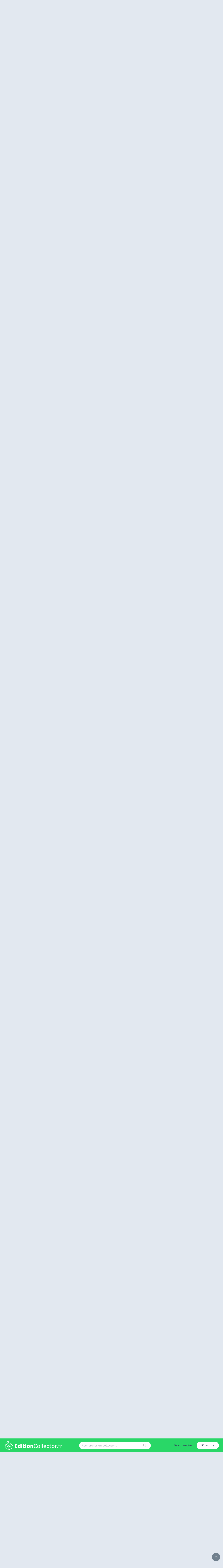

--- FILE ---
content_type: text/html; charset=utf-8
request_url: https://editioncollector.fr/actualites/un-vinyle-mondo-pour-maman-jai-rate-lavion
body_size: 29066
content:
<!DOCTYPE html><html lang="fr"><head><meta charSet="utf-8"/><meta name="viewport" content="initial-scale=1, width=device-width"/><meta http-equiv="Content-Security-Policy" content="upgrade-insecure-requests"/><meta name="theme-color" content="#29d767"/><title>Blog - Un vinyle Mondo pour Maman j’ai raté l’avion !</title><meta name="description" content="Mise à jour le mercredi 20 janvier : Toujours prévu pour ce mois-ci sans date précise, le double album vinyle de Maman j’ai raté l’avion par Mondo se dévoile un peu plus avec de vraies photos. Pour rappel, la pochette gatefold de l’album sera découpé au niveau des fenêtres de la… Lire la suite"/><meta property="og:title" content="Un vinyle Mondo pour Maman j’ai raté l’avion !"/><meta property="og:description" content="Mise à jour le mercredi 20 janvier : Toujours prévu pour ce mois-ci sans date précise, le double album vinyle de Maman j’ai raté l’avion par Mondo se dévoile un peu plus avec de vraies photos. Pour rappel, la pochette gatefold de l’album sera découpé au niveau des fenêtres de la… Lire la suite"/><meta property="og:image" content="https://edition-collector-production.s3.amazonaws.com/uploads/actuality/image/11887/vignette-mondo-maman-jai-rat%C3%A9-lavion.jpg"/><meta name="next-head-count" content="9"/><link rel="stylesheet" data-href="https://fonts.googleapis.com/icon?family=Material+Icons|Material+Icons+Outlined"/><link rel="preload" href="/_next/static/css/214f81590d8ecf95.css" as="style"/><link rel="stylesheet" href="/_next/static/css/214f81590d8ecf95.css" data-n-g=""/><noscript data-n-css=""></noscript><script defer="" nomodule="" src="/_next/static/chunks/polyfills-42372ed130431b0a.js"></script><script src="/_next/static/chunks/webpack-cc534e4a0a45f4f9.js" defer=""></script><script src="/_next/static/chunks/framework-73ff9b4a5a2ea0e4.js" defer=""></script><script src="/_next/static/chunks/main-152a44a5ae0ba195.js" defer=""></script><script src="/_next/static/chunks/pages/_app-a2dbb8feb11d21a5.js" defer=""></script><script src="/_next/static/chunks/fc83e031-c5f39684d46da9d7.js" defer=""></script><script src="/_next/static/chunks/520c8229-a2ede890379b93c7.js" defer=""></script><script src="/_next/static/chunks/8780-42af2e655b1dce29.js" defer=""></script><script src="/_next/static/chunks/1540-bcbb0750d4429979.js" defer=""></script><script src="/_next/static/chunks/3771-516301326258f738.js" defer=""></script><script src="/_next/static/chunks/2022-0b45d5ba6c32ef9a.js" defer=""></script><script src="/_next/static/chunks/6037-5e97ceeb834ffa45.js" defer=""></script><script src="/_next/static/chunks/8839-c3bb836b95078585.js" defer=""></script><script src="/_next/static/chunks/2688-47bf3b2fdd93b1ae.js" defer=""></script><script src="/_next/static/chunks/6190-3d80445105ea0032.js" defer=""></script><script src="/_next/static/chunks/pages/actualites/%5Bslug%5D/%5B%5B...page%5D%5D-e998cf7375cfdfc4.js" defer=""></script><script src="/_next/static/OXGUI3Xc9FzX8luzisqVD/_buildManifest.js" defer=""></script><script src="/_next/static/OXGUI3Xc9FzX8luzisqVD/_ssgManifest.js" defer=""></script><link rel="stylesheet" href="https://fonts.googleapis.com/icon?family=Material+Icons|Material+Icons+Outlined"/></head><body><div id="__next"><style data-emotion="css-global 1p6xeoz">html{-webkit-font-smoothing:antialiased;-moz-osx-font-smoothing:grayscale;box-sizing:border-box;-webkit-text-size-adjust:100%;}*,*::before,*::after{box-sizing:inherit;}strong,b{font-weight:700;}body{margin:0;color:#34495e;font-family:Work Sans,system-ui,-apple-system,Segoe UI,Roboto,Helvetica Neue,Arial,Noto Sans,sans-serif,Apple Color Emoji,Segoe UI Emoji,Segoe UI Symbol,Noto Color Emoji;font-weight:400;font-size:1rem;line-height:1.5;background-color:#E2E8F0;}@media print{body{background-color:#fff;}}body::backdrop{background-color:#E2E8F0;}</style><div class="sticky top-0 left-0 z-[1100]"><style data-emotion="css 1ray3oj">.css-1ray3oj{display:-webkit-box;display:-webkit-flex;display:-ms-flexbox;display:flex;-webkit-flex-direction:column;-ms-flex-direction:column;flex-direction:column;width:100%;box-sizing:border-box;-webkit-flex-shrink:0;-ms-flex-negative:0;flex-shrink:0;position:fixed;z-index:1100;top:0;left:auto;right:0;background-color:#29D767;color:#fff;border-radius:0;box-shadow:none;background-color:#29d767;position:initial;}@media print{.css-1ray3oj{position:absolute;}}</style><style data-emotion="css 1wafz5n">.css-1wafz5n{background-color:#fff;color:#34495e;-webkit-transition:box-shadow 300ms cubic-bezier(0.4, 0, 0.2, 1) 0ms;transition:box-shadow 300ms cubic-bezier(0.4, 0, 0.2, 1) 0ms;box-shadow:0px 2px 4px -1px rgba(0,0,0,0.2),0px 4px 5px 0px rgba(0,0,0,0.14),0px 1px 10px 0px rgba(0,0,0,0.12);border-radius:10px;box-shadow:none;display:-webkit-box;display:-webkit-flex;display:-ms-flexbox;display:flex;-webkit-flex-direction:column;-ms-flex-direction:column;flex-direction:column;width:100%;box-sizing:border-box;-webkit-flex-shrink:0;-ms-flex-negative:0;flex-shrink:0;position:fixed;z-index:1100;top:0;left:auto;right:0;background-color:#29D767;color:#fff;border-radius:0;box-shadow:none;background-color:#29d767;position:initial;}@media print{.css-1wafz5n{position:absolute;}}</style><header class="MuiPaper-root MuiPaper-elevation MuiPaper-elevation4 MuiAppBar-root MuiAppBar-colorPrimary MuiAppBar-positionFixed mui-fixed css-1wafz5n"><style data-emotion="css i6s8oy">.css-i6s8oy{position:relative;display:-webkit-box;display:-webkit-flex;display:-ms-flexbox;display:flex;-webkit-align-items:center;-webkit-box-align:center;-ms-flex-align:center;align-items:center;padding-left:16px;padding-right:16px;min-height:56px;}@media (min-width:600px){.css-i6s8oy{padding-left:24px;padding-right:24px;}}@media (min-width:0px){@media (orientation: landscape){.css-i6s8oy{min-height:48px;}}}@media (min-width:600px){.css-i6s8oy{min-height:64px;}}</style><div class="MuiToolbar-root MuiToolbar-gutters MuiToolbar-regular css-i6s8oy"><div class="w-full h-[64px] md:h-[80px] flex flex-wrap lg:flex-nowrap justify-between items-center"><div class="md:hidden"><style data-emotion="css 1h23b5v">.css-1h23b5v{text-align:center;-webkit-flex:0 0 auto;-ms-flex:0 0 auto;flex:0 0 auto;font-size:1.5rem;padding:8px;border-radius:50%;overflow:visible;color:rgba(0, 0, 0, 0.54);-webkit-transition:background-color 150ms cubic-bezier(0.4, 0, 0.2, 1) 0ms;transition:background-color 150ms cubic-bezier(0.4, 0, 0.2, 1) 0ms;color:#34495e;color:#34495e;}.css-1h23b5v:hover{background-color:rgba(0, 0, 0, 0.04);}@media (hover: none){.css-1h23b5v:hover{background-color:transparent;}}.css-1h23b5v.Mui-disabled{background-color:transparent;color:rgba(0, 0, 0, 0.26);}</style><style data-emotion="css tav0n2">.css-tav0n2{display:-webkit-inline-box;display:-webkit-inline-flex;display:-ms-inline-flexbox;display:inline-flex;-webkit-align-items:center;-webkit-box-align:center;-ms-flex-align:center;align-items:center;-webkit-box-pack:center;-ms-flex-pack:center;-webkit-justify-content:center;justify-content:center;position:relative;box-sizing:border-box;-webkit-tap-highlight-color:transparent;background-color:transparent;outline:0;border:0;margin:0;border-radius:0;padding:0;cursor:pointer;-webkit-user-select:none;-moz-user-select:none;-ms-user-select:none;user-select:none;vertical-align:middle;-moz-appearance:none;-webkit-appearance:none;-webkit-text-decoration:none;text-decoration:none;color:inherit;text-align:center;-webkit-flex:0 0 auto;-ms-flex:0 0 auto;flex:0 0 auto;font-size:1.5rem;padding:8px;border-radius:50%;overflow:visible;color:rgba(0, 0, 0, 0.54);-webkit-transition:background-color 150ms cubic-bezier(0.4, 0, 0.2, 1) 0ms;transition:background-color 150ms cubic-bezier(0.4, 0, 0.2, 1) 0ms;color:#34495e;color:#34495e;}.css-tav0n2::-moz-focus-inner{border-style:none;}.css-tav0n2.Mui-disabled{pointer-events:none;cursor:default;}@media print{.css-tav0n2{-webkit-print-color-adjust:exact;color-adjust:exact;}}.css-tav0n2:hover{background-color:rgba(0, 0, 0, 0.04);}@media (hover: none){.css-tav0n2:hover{background-color:transparent;}}.css-tav0n2.Mui-disabled{background-color:transparent;color:rgba(0, 0, 0, 0.26);}</style><button class="MuiButtonBase-root MuiIconButton-root MuiIconButton-sizeMedium css-tav0n2" tabindex="0" type="button"><style data-emotion="css 6flbmm">.css-6flbmm{-webkit-user-select:none;-moz-user-select:none;-ms-user-select:none;user-select:none;width:1em;height:1em;display:inline-block;fill:currentColor;-webkit-flex-shrink:0;-ms-flex-negative:0;flex-shrink:0;-webkit-transition:fill 200ms cubic-bezier(0.4, 0, 0.2, 1) 0ms;transition:fill 200ms cubic-bezier(0.4, 0, 0.2, 1) 0ms;font-size:2.1875rem;}</style><svg class="MuiSvgIcon-root MuiSvgIcon-fontSizeLarge css-6flbmm" focusable="false" aria-hidden="true" viewBox="0 0 24 24" data-testid="MenuOutlinedIcon"><path d="M3 18h18v-2H3zm0-5h18v-2H3zm0-7v2h18V6z"></path></svg></button><style data-emotion="css a3xyjy">.css-a3xyjy{z-index:1200;}</style></div><a class="relative w-[200px] sm:w-[300px] lg:w-[340px]  h-[30px] sm:h-[45px] lg:h-[51px]" href="/"><img alt="Logo EditionCollector.fr" loading="lazy" decoding="async" data-nimg="fill" style="position:absolute;height:100%;width:100%;left:0;top:0;right:0;bottom:0;color:transparent" src="https://edition-collector-production.s3.amazonaws.com/uploads/menu/logo/1/Logo-site-edition-collector-2024.png"/></a><div class="hidden md:block w-1/3"><style data-emotion="css 8atqhb">.css-8atqhb{width:100%;}</style><style data-emotion="css zm9nlc">.css-zm9nlc{display:-webkit-inline-box;display:-webkit-inline-flex;display:-ms-inline-flexbox;display:inline-flex;-webkit-flex-direction:column;-ms-flex-direction:column;flex-direction:column;position:relative;min-width:0;padding:0;margin:0;border:0;vertical-align:top;gap:8px;width:100%;}</style><div class="MuiFormControl-root MuiTextField-root css-zm9nlc"><style data-emotion="css-global 1prfaxn">@-webkit-keyframes mui-auto-fill{from{display:block;}}@keyframes mui-auto-fill{from{display:block;}}@-webkit-keyframes mui-auto-fill-cancel{from{display:block;}}@keyframes mui-auto-fill-cancel{from{display:block;}}</style><style data-emotion="css 1368v24">.css-1368v24{font-family:Work Sans,system-ui,-apple-system,Segoe UI,Roboto,Helvetica Neue,Arial,Noto Sans,sans-serif,Apple Color Emoji,Segoe UI Emoji,Segoe UI Symbol,Noto Color Emoji;font-weight:400;font-size:1rem;line-height:1.4375em;color:#34495e;box-sizing:border-box;position:relative;cursor:text;display:-webkit-inline-box;display:-webkit-inline-flex;display:-ms-inline-flexbox;display:inline-flex;-webkit-align-items:center;-webkit-box-align:center;-ms-flex-align:center;align-items:center;position:relative;border-radius:4px;padding-right:14px;background-color:#fff;border-radius:20px;}.css-1368v24.Mui-disabled{color:rgba(0, 0, 0, 0.38);cursor:default;}.css-1368v24:hover .MuiOutlinedInput-notchedOutline{border-color:#34495e;}@media (hover: none){.css-1368v24:hover .MuiOutlinedInput-notchedOutline{border-color:rgba(0, 0, 0, 0.23);}}.css-1368v24.Mui-focused .MuiOutlinedInput-notchedOutline{border-color:#29D767;border-width:2px;}.css-1368v24.Mui-error .MuiOutlinedInput-notchedOutline{border-color:#d32f2f;}.css-1368v24.Mui-disabled .MuiOutlinedInput-notchedOutline{border-color:rgba(0, 0, 0, 0.26);}.css-1368v24.MuiInputBase-multiline{padding-bottom:10px;padding-top:10px;}.css-1368v24:not(.Mui-error):not(.Mui-focused):hover .MuiOutlinedInput-notchedOutline{border-color:#ededf4;}.css-1368v24 .MuiOutlinedInput-notchedOutline,.css-1368v24.Mui-focused .MuiOutlinedInput-notchedOutline{border-width:0;}</style><div class="MuiInputBase-root MuiOutlinedInput-root MuiInputBase-colorPrimary MuiInputBase-formControl MuiInputBase-adornedEnd css-1368v24"><style data-emotion="css 3vz6zl">.css-3vz6zl{font:inherit;letter-spacing:inherit;color:currentColor;padding:4px 0 5px;border:0;box-sizing:content-box;background:none;height:1.4375em;margin:0;-webkit-tap-highlight-color:transparent;display:block;min-width:0;width:100%;-webkit-animation-name:mui-auto-fill-cancel;animation-name:mui-auto-fill-cancel;-webkit-animation-duration:10ms;animation-duration:10ms;padding:16.5px 14px;padding-right:0;}.css-3vz6zl::-webkit-input-placeholder{color:currentColor;opacity:0.42;-webkit-transition:opacity 200ms cubic-bezier(0.4, 0, 0.2, 1) 0ms;transition:opacity 200ms cubic-bezier(0.4, 0, 0.2, 1) 0ms;}.css-3vz6zl::-moz-placeholder{color:currentColor;opacity:0.42;-webkit-transition:opacity 200ms cubic-bezier(0.4, 0, 0.2, 1) 0ms;transition:opacity 200ms cubic-bezier(0.4, 0, 0.2, 1) 0ms;}.css-3vz6zl:-ms-input-placeholder{color:currentColor;opacity:0.42;-webkit-transition:opacity 200ms cubic-bezier(0.4, 0, 0.2, 1) 0ms;transition:opacity 200ms cubic-bezier(0.4, 0, 0.2, 1) 0ms;}.css-3vz6zl::-ms-input-placeholder{color:currentColor;opacity:0.42;-webkit-transition:opacity 200ms cubic-bezier(0.4, 0, 0.2, 1) 0ms;transition:opacity 200ms cubic-bezier(0.4, 0, 0.2, 1) 0ms;}.css-3vz6zl:focus{outline:0;}.css-3vz6zl:invalid{box-shadow:none;}.css-3vz6zl::-webkit-search-decoration{-webkit-appearance:none;}label[data-shrink=false]+.MuiInputBase-formControl .css-3vz6zl::-webkit-input-placeholder{opacity:0!important;}label[data-shrink=false]+.MuiInputBase-formControl .css-3vz6zl::-moz-placeholder{opacity:0!important;}label[data-shrink=false]+.MuiInputBase-formControl .css-3vz6zl:-ms-input-placeholder{opacity:0!important;}label[data-shrink=false]+.MuiInputBase-formControl .css-3vz6zl::-ms-input-placeholder{opacity:0!important;}label[data-shrink=false]+.MuiInputBase-formControl .css-3vz6zl:focus::-webkit-input-placeholder{opacity:0.42;}label[data-shrink=false]+.MuiInputBase-formControl .css-3vz6zl:focus::-moz-placeholder{opacity:0.42;}label[data-shrink=false]+.MuiInputBase-formControl .css-3vz6zl:focus:-ms-input-placeholder{opacity:0.42;}label[data-shrink=false]+.MuiInputBase-formControl .css-3vz6zl:focus::-ms-input-placeholder{opacity:0.42;}.css-3vz6zl.Mui-disabled{opacity:1;-webkit-text-fill-color:rgba(0, 0, 0, 0.38);}.css-3vz6zl:-webkit-autofill{-webkit-animation-duration:5000s;animation-duration:5000s;-webkit-animation-name:mui-auto-fill;animation-name:mui-auto-fill;}.css-3vz6zl:-webkit-autofill{border-radius:inherit;}.css-3vz6zl:not(.MuiInputBase-inputMultiline){padding-bottom:10px;padding-top:10px;}label[data-shrink=false]+.MuiInputBase-formControl .css-3vz6zl::-webkit-input-placeholder{opacity:0.42!important;}label[data-shrink=false]+.MuiInputBase-formControl .css-3vz6zl::-moz-placeholder{opacity:0.42!important;}label[data-shrink=false]+.MuiInputBase-formControl .css-3vz6zl:-ms-input-placeholder{opacity:0.42!important;}label[data-shrink=false]+.MuiInputBase-formControl .css-3vz6zl::placeholder,label[data-shrink=false]+.MuiInputBase-formControl .css-3vz6zl::-webkit-input-placeholder{opacity:0.42!important;}</style><input aria-invalid="false" id=":R7ahl6:" placeholder="Rechercher un collector..." type="text" class="MuiInputBase-input MuiOutlinedInput-input MuiInputBase-inputAdornedEnd css-3vz6zl" value=""/><style data-emotion="css 1nvf7g0">.css-1nvf7g0{display:-webkit-box;display:-webkit-flex;display:-ms-flexbox;display:flex;height:0.01em;max-height:2em;-webkit-align-items:center;-webkit-box-align:center;-ms-flex-align:center;align-items:center;white-space:nowrap;color:rgba(0, 0, 0, 0.54);margin-left:8px;}</style><div class="MuiInputAdornment-root MuiInputAdornment-positionEnd MuiInputAdornment-outlined MuiInputAdornment-sizeMedium css-1nvf7g0"><style data-emotion="css sctmec">.css-sctmec{text-align:center;-webkit-flex:0 0 auto;-ms-flex:0 0 auto;flex:0 0 auto;font-size:1.5rem;padding:8px;border-radius:50%;overflow:visible;color:rgba(0, 0, 0, 0.54);-webkit-transition:background-color 150ms cubic-bezier(0.4, 0, 0.2, 1) 0ms;transition:background-color 150ms cubic-bezier(0.4, 0, 0.2, 1) 0ms;color:#34495e;}.css-sctmec:hover{background-color:rgba(0, 0, 0, 0.04);}@media (hover: none){.css-sctmec:hover{background-color:transparent;}}.css-sctmec.Mui-disabled{background-color:transparent;color:rgba(0, 0, 0, 0.26);}</style><style data-emotion="css 12njk15">.css-12njk15{display:-webkit-inline-box;display:-webkit-inline-flex;display:-ms-inline-flexbox;display:inline-flex;-webkit-align-items:center;-webkit-box-align:center;-ms-flex-align:center;align-items:center;-webkit-box-pack:center;-ms-flex-pack:center;-webkit-justify-content:center;justify-content:center;position:relative;box-sizing:border-box;-webkit-tap-highlight-color:transparent;background-color:transparent;outline:0;border:0;margin:0;border-radius:0;padding:0;cursor:pointer;-webkit-user-select:none;-moz-user-select:none;-ms-user-select:none;user-select:none;vertical-align:middle;-moz-appearance:none;-webkit-appearance:none;-webkit-text-decoration:none;text-decoration:none;color:inherit;text-align:center;-webkit-flex:0 0 auto;-ms-flex:0 0 auto;flex:0 0 auto;font-size:1.5rem;padding:8px;border-radius:50%;overflow:visible;color:rgba(0, 0, 0, 0.54);-webkit-transition:background-color 150ms cubic-bezier(0.4, 0, 0.2, 1) 0ms;transition:background-color 150ms cubic-bezier(0.4, 0, 0.2, 1) 0ms;color:#34495e;}.css-12njk15::-moz-focus-inner{border-style:none;}.css-12njk15.Mui-disabled{pointer-events:none;cursor:default;}@media print{.css-12njk15{-webkit-print-color-adjust:exact;color-adjust:exact;}}.css-12njk15:hover{background-color:rgba(0, 0, 0, 0.04);}@media (hover: none){.css-12njk15:hover{background-color:transparent;}}.css-12njk15.Mui-disabled{background-color:transparent;color:rgba(0, 0, 0, 0.26);}</style><button class="MuiButtonBase-root Mui-disabled MuiIconButton-root Mui-disabled MuiIconButton-sizeMedium css-12njk15" tabindex="-1" type="button" disabled=""><style data-emotion="css vubbuv">.css-vubbuv{-webkit-user-select:none;-moz-user-select:none;-ms-user-select:none;user-select:none;width:1em;height:1em;display:inline-block;fill:currentColor;-webkit-flex-shrink:0;-ms-flex-negative:0;flex-shrink:0;-webkit-transition:fill 200ms cubic-bezier(0.4, 0, 0.2, 1) 0ms;transition:fill 200ms cubic-bezier(0.4, 0, 0.2, 1) 0ms;font-size:1.5rem;}</style><svg class="MuiSvgIcon-root MuiSvgIcon-fontSizeMedium css-vubbuv" focusable="false" aria-hidden="true" viewBox="0 0 24 24" data-testid="SearchIcon"><path d="M15.5 14h-.79l-.28-.27C15.41 12.59 16 11.11 16 9.5 16 5.91 13.09 3 9.5 3S3 5.91 3 9.5 5.91 16 9.5 16c1.61 0 3.09-.59 4.23-1.57l.27.28v.79l5 4.99L20.49 19zm-6 0C7.01 14 5 11.99 5 9.5S7.01 5 9.5 5 14 7.01 14 9.5 11.99 14 9.5 14"></path></svg></button></div><style data-emotion="css 1946kan">.css-1946kan{border-color:rgba(0, 0, 0, 0.23);border-color:#ededf4;border-width:2px;}</style><style data-emotion="css 9p6658">.css-9p6658{text-align:left;position:absolute;bottom:0;right:0;top:-5px;left:0;margin:0;padding:0 8px;pointer-events:none;border-radius:inherit;border-style:solid;border-width:1px;overflow:hidden;min-width:0%;border-color:rgba(0, 0, 0, 0.23);border-color:#ededf4;border-width:2px;}</style><fieldset aria-hidden="true" class="MuiOutlinedInput-notchedOutline css-9p6658"><style data-emotion="css ihdtdm">.css-ihdtdm{float:unset;width:auto;overflow:hidden;padding:0;line-height:11px;-webkit-transition:width 150ms cubic-bezier(0.0, 0, 0.2, 1) 0ms;transition:width 150ms cubic-bezier(0.0, 0, 0.2, 1) 0ms;}</style><legend class="css-ihdtdm"><span class="notranslate">​</span></legend></fieldset></div></div></div><div class="hidden lg:flex invisible lg:w-[300px] flex justify-end"><a href="/connexion?to=%2Factualites%2Fun-vinyle-mondo-pour-maman-jai-rate-lavion"><style data-emotion="css i4xarl">.css-i4xarl{font-family:Work Sans,system-ui,-apple-system,Segoe UI,Roboto,Helvetica Neue,Arial,Noto Sans,sans-serif,Apple Color Emoji,Segoe UI Emoji,Segoe UI Symbol,Noto Color Emoji;font-weight:500;font-size:0.875rem;line-height:1.75;text-transform:uppercase;min-width:64px;padding:6px 8px;border-radius:4px;-webkit-transition:background-color 250ms cubic-bezier(0.4, 0, 0.2, 1) 0ms,box-shadow 250ms cubic-bezier(0.4, 0, 0.2, 1) 0ms,border-color 250ms cubic-bezier(0.4, 0, 0.2, 1) 0ms,color 250ms cubic-bezier(0.4, 0, 0.2, 1) 0ms;transition:background-color 250ms cubic-bezier(0.4, 0, 0.2, 1) 0ms,box-shadow 250ms cubic-bezier(0.4, 0, 0.2, 1) 0ms,border-color 250ms cubic-bezier(0.4, 0, 0.2, 1) 0ms,color 250ms cubic-bezier(0.4, 0, 0.2, 1) 0ms;color:#29D767;border-radius:20px;box-shadow:none;text-transform:none;font-weight:600;font-size:1rem;padding:7px 26px;color:#34495e;}.css-i4xarl:hover{-webkit-text-decoration:none;text-decoration:none;background-color:rgba(41, 215, 103, 0.04);}@media (hover: none){.css-i4xarl:hover{background-color:transparent;}}.css-i4xarl.Mui-disabled{color:rgba(0, 0, 0, 0.26);}.css-i4xarl:hover{box-shadow:none;}</style><style data-emotion="css 1jyftz2">.css-1jyftz2{display:-webkit-inline-box;display:-webkit-inline-flex;display:-ms-inline-flexbox;display:inline-flex;-webkit-align-items:center;-webkit-box-align:center;-ms-flex-align:center;align-items:center;-webkit-box-pack:center;-ms-flex-pack:center;-webkit-justify-content:center;justify-content:center;position:relative;box-sizing:border-box;-webkit-tap-highlight-color:transparent;background-color:transparent;outline:0;border:0;margin:0;border-radius:0;padding:0;cursor:pointer;-webkit-user-select:none;-moz-user-select:none;-ms-user-select:none;user-select:none;vertical-align:middle;-moz-appearance:none;-webkit-appearance:none;-webkit-text-decoration:none;text-decoration:none;color:inherit;font-family:Work Sans,system-ui,-apple-system,Segoe UI,Roboto,Helvetica Neue,Arial,Noto Sans,sans-serif,Apple Color Emoji,Segoe UI Emoji,Segoe UI Symbol,Noto Color Emoji;font-weight:500;font-size:0.875rem;line-height:1.75;text-transform:uppercase;min-width:64px;padding:6px 8px;border-radius:4px;-webkit-transition:background-color 250ms cubic-bezier(0.4, 0, 0.2, 1) 0ms,box-shadow 250ms cubic-bezier(0.4, 0, 0.2, 1) 0ms,border-color 250ms cubic-bezier(0.4, 0, 0.2, 1) 0ms,color 250ms cubic-bezier(0.4, 0, 0.2, 1) 0ms;transition:background-color 250ms cubic-bezier(0.4, 0, 0.2, 1) 0ms,box-shadow 250ms cubic-bezier(0.4, 0, 0.2, 1) 0ms,border-color 250ms cubic-bezier(0.4, 0, 0.2, 1) 0ms,color 250ms cubic-bezier(0.4, 0, 0.2, 1) 0ms;color:#29D767;border-radius:20px;box-shadow:none;text-transform:none;font-weight:600;font-size:1rem;padding:7px 26px;color:#34495e;}.css-1jyftz2::-moz-focus-inner{border-style:none;}.css-1jyftz2.Mui-disabled{pointer-events:none;cursor:default;}@media print{.css-1jyftz2{-webkit-print-color-adjust:exact;color-adjust:exact;}}.css-1jyftz2:hover{-webkit-text-decoration:none;text-decoration:none;background-color:rgba(41, 215, 103, 0.04);}@media (hover: none){.css-1jyftz2:hover{background-color:transparent;}}.css-1jyftz2.Mui-disabled{color:rgba(0, 0, 0, 0.26);}.css-1jyftz2:hover{box-shadow:none;}</style><button class="MuiButtonBase-root MuiButton-root MuiButton-text MuiButton-textPrimary MuiButton-sizeMedium MuiButton-textSizeMedium MuiButton-colorPrimary MuiButton-root MuiButton-text MuiButton-textPrimary MuiButton-sizeMedium MuiButton-textSizeMedium MuiButton-colorPrimary css-1jyftz2" tabindex="0" type="button">Se connecter</button></a><a href="/inscription"><style data-emotion="css 1p2hu5o">.css-1p2hu5o{font-family:Work Sans,system-ui,-apple-system,Segoe UI,Roboto,Helvetica Neue,Arial,Noto Sans,sans-serif,Apple Color Emoji,Segoe UI Emoji,Segoe UI Symbol,Noto Color Emoji;font-weight:500;font-size:0.875rem;line-height:1.75;text-transform:uppercase;min-width:64px;padding:6px 16px;border-radius:4px;-webkit-transition:background-color 250ms cubic-bezier(0.4, 0, 0.2, 1) 0ms,box-shadow 250ms cubic-bezier(0.4, 0, 0.2, 1) 0ms,border-color 250ms cubic-bezier(0.4, 0, 0.2, 1) 0ms,color 250ms cubic-bezier(0.4, 0, 0.2, 1) 0ms;transition:background-color 250ms cubic-bezier(0.4, 0, 0.2, 1) 0ms,box-shadow 250ms cubic-bezier(0.4, 0, 0.2, 1) 0ms,border-color 250ms cubic-bezier(0.4, 0, 0.2, 1) 0ms,color 250ms cubic-bezier(0.4, 0, 0.2, 1) 0ms;color:#fff;background-color:#29D767;box-shadow:0px 3px 1px -2px rgba(0,0,0,0.2),0px 2px 2px 0px rgba(0,0,0,0.14),0px 1px 5px 0px rgba(0,0,0,0.12);border-radius:20px;box-shadow:none;text-transform:none;font-weight:600;font-size:1rem;padding:7px 26px;color:#34495e;}.css-1p2hu5o:hover{-webkit-text-decoration:none;text-decoration:none;background-color:rgb(28, 150, 72);box-shadow:0px 2px 4px -1px rgba(0,0,0,0.2),0px 4px 5px 0px rgba(0,0,0,0.14),0px 1px 10px 0px rgba(0,0,0,0.12);}@media (hover: none){.css-1p2hu5o:hover{background-color:#29D767;}}.css-1p2hu5o:active{box-shadow:0px 5px 5px -3px rgba(0,0,0,0.2),0px 8px 10px 1px rgba(0,0,0,0.14),0px 3px 14px 2px rgba(0,0,0,0.12);}.css-1p2hu5o.Mui-focusVisible{box-shadow:0px 3px 5px -1px rgba(0,0,0,0.2),0px 6px 10px 0px rgba(0,0,0,0.14),0px 1px 18px 0px rgba(0,0,0,0.12);}.css-1p2hu5o.Mui-disabled{color:rgba(0, 0, 0, 0.26);box-shadow:none;background-color:rgba(0, 0, 0, 0.12);}.css-1p2hu5o:hover{box-shadow:none;}.css-1p2hu5o[type=button],.css-1p2hu5o[type=submit]{background-color:#29D767;}.css-1p2hu5o:hover,.css-1p2hu5o[type=button]{background-color:#fff;}</style><style data-emotion="css 14cvj95">.css-14cvj95{display:-webkit-inline-box;display:-webkit-inline-flex;display:-ms-inline-flexbox;display:inline-flex;-webkit-align-items:center;-webkit-box-align:center;-ms-flex-align:center;align-items:center;-webkit-box-pack:center;-ms-flex-pack:center;-webkit-justify-content:center;justify-content:center;position:relative;box-sizing:border-box;-webkit-tap-highlight-color:transparent;background-color:transparent;outline:0;border:0;margin:0;border-radius:0;padding:0;cursor:pointer;-webkit-user-select:none;-moz-user-select:none;-ms-user-select:none;user-select:none;vertical-align:middle;-moz-appearance:none;-webkit-appearance:none;-webkit-text-decoration:none;text-decoration:none;color:inherit;font-family:Work Sans,system-ui,-apple-system,Segoe UI,Roboto,Helvetica Neue,Arial,Noto Sans,sans-serif,Apple Color Emoji,Segoe UI Emoji,Segoe UI Symbol,Noto Color Emoji;font-weight:500;font-size:0.875rem;line-height:1.75;text-transform:uppercase;min-width:64px;padding:6px 16px;border-radius:4px;-webkit-transition:background-color 250ms cubic-bezier(0.4, 0, 0.2, 1) 0ms,box-shadow 250ms cubic-bezier(0.4, 0, 0.2, 1) 0ms,border-color 250ms cubic-bezier(0.4, 0, 0.2, 1) 0ms,color 250ms cubic-bezier(0.4, 0, 0.2, 1) 0ms;transition:background-color 250ms cubic-bezier(0.4, 0, 0.2, 1) 0ms,box-shadow 250ms cubic-bezier(0.4, 0, 0.2, 1) 0ms,border-color 250ms cubic-bezier(0.4, 0, 0.2, 1) 0ms,color 250ms cubic-bezier(0.4, 0, 0.2, 1) 0ms;color:#fff;background-color:#29D767;box-shadow:0px 3px 1px -2px rgba(0,0,0,0.2),0px 2px 2px 0px rgba(0,0,0,0.14),0px 1px 5px 0px rgba(0,0,0,0.12);border-radius:20px;box-shadow:none;text-transform:none;font-weight:600;font-size:1rem;padding:7px 26px;color:#34495e;}.css-14cvj95::-moz-focus-inner{border-style:none;}.css-14cvj95.Mui-disabled{pointer-events:none;cursor:default;}@media print{.css-14cvj95{-webkit-print-color-adjust:exact;color-adjust:exact;}}.css-14cvj95:hover{-webkit-text-decoration:none;text-decoration:none;background-color:rgb(28, 150, 72);box-shadow:0px 2px 4px -1px rgba(0,0,0,0.2),0px 4px 5px 0px rgba(0,0,0,0.14),0px 1px 10px 0px rgba(0,0,0,0.12);}@media (hover: none){.css-14cvj95:hover{background-color:#29D767;}}.css-14cvj95:active{box-shadow:0px 5px 5px -3px rgba(0,0,0,0.2),0px 8px 10px 1px rgba(0,0,0,0.14),0px 3px 14px 2px rgba(0,0,0,0.12);}.css-14cvj95.Mui-focusVisible{box-shadow:0px 3px 5px -1px rgba(0,0,0,0.2),0px 6px 10px 0px rgba(0,0,0,0.14),0px 1px 18px 0px rgba(0,0,0,0.12);}.css-14cvj95.Mui-disabled{color:rgba(0, 0, 0, 0.26);box-shadow:none;background-color:rgba(0, 0, 0, 0.12);}.css-14cvj95:hover{box-shadow:none;}.css-14cvj95[type=button],.css-14cvj95[type=submit]{background-color:#29D767;}.css-14cvj95:hover,.css-14cvj95[type=button]{background-color:#fff;}</style><button class="MuiButtonBase-root MuiButton-root MuiButton-contained MuiButton-containedPrimary MuiButton-sizeMedium MuiButton-containedSizeMedium MuiButton-colorPrimary MuiButton-root MuiButton-contained MuiButton-containedPrimary MuiButton-sizeMedium MuiButton-containedSizeMedium MuiButton-colorPrimary css-14cvj95" tabindex="0" type="button">S&#x27;inscrire</button></a></div><div class="lg:hidden lg:w-[300px] flex justify-end"><button class="MuiButtonBase-root MuiIconButton-root MuiIconButton-sizeMedium css-tav0n2" tabindex="0" type="button"><style data-emotion="css 1phr00s">.css-1phr00s{-webkit-user-select:none;-moz-user-select:none;-ms-user-select:none;user-select:none;width:1em;height:1em;display:inline-block;fill:currentColor;-webkit-flex-shrink:0;-ms-flex-negative:0;flex-shrink:0;-webkit-transition:fill 200ms cubic-bezier(0.4, 0, 0.2, 1) 0ms;transition:fill 200ms cubic-bezier(0.4, 0, 0.2, 1) 0ms;font-size:2.1875rem;height:40px;width:40px;}</style><svg class="MuiSvgIcon-root MuiSvgIcon-fontSizeLarge css-1phr00s" focusable="false" aria-hidden="true" viewBox="0 0 24 24" data-testid="AccountCircleIcon"><path d="M12 2C6.48 2 2 6.48 2 12s4.48 10 10 10 10-4.48 10-10S17.52 2 12 2m0 4c1.93 0 3.5 1.57 3.5 3.5S13.93 13 12 13s-3.5-1.57-3.5-3.5S10.07 6 12 6m0 14c-2.03 0-4.43-.82-6.14-2.88C7.55 15.8 9.68 15 12 15s4.45.8 6.14 2.12C16.43 19.18 14.03 20 12 20"></path></svg></button></div></div></div></header></div><style data-emotion="css 1e7w2dm">.css-1e7w2dm{display:-webkit-box;display:-webkit-flex;display:-ms-flexbox;display:flex;-webkit-flex-direction:column;-ms-flex-direction:column;flex-direction:column;width:100%;box-sizing:border-box;-webkit-flex-shrink:0;-ms-flex-negative:0;flex-shrink:0;position:fixed;z-index:1100;top:0;left:auto;right:0;background-color:#29D767;color:#fff;border-radius:0;box-shadow:none;background-color:#29d767;position:initial;}@media print{.css-1e7w2dm{position:absolute;}}@media (min-width:0px){.css-1e7w2dm{display:-webkit-box;display:-webkit-flex;display:-ms-flexbox;display:flex;}}@media (min-width:900px){.css-1e7w2dm{display:none;}}</style><style data-emotion="css 1loltky">.css-1loltky{background-color:#fff;color:#34495e;-webkit-transition:box-shadow 300ms cubic-bezier(0.4, 0, 0.2, 1) 0ms;transition:box-shadow 300ms cubic-bezier(0.4, 0, 0.2, 1) 0ms;box-shadow:0px 2px 4px -1px rgba(0,0,0,0.2),0px 4px 5px 0px rgba(0,0,0,0.14),0px 1px 10px 0px rgba(0,0,0,0.12);border-radius:10px;box-shadow:none;display:-webkit-box;display:-webkit-flex;display:-ms-flexbox;display:flex;-webkit-flex-direction:column;-ms-flex-direction:column;flex-direction:column;width:100%;box-sizing:border-box;-webkit-flex-shrink:0;-ms-flex-negative:0;flex-shrink:0;position:fixed;z-index:1100;top:0;left:auto;right:0;background-color:#29D767;color:#fff;border-radius:0;box-shadow:none;background-color:#29d767;position:initial;}@media print{.css-1loltky{position:absolute;}}@media (min-width:0px){.css-1loltky{display:-webkit-box;display:-webkit-flex;display:-ms-flexbox;display:flex;}}@media (min-width:900px){.css-1loltky{display:none;}}</style><header class="MuiPaper-root MuiPaper-elevation MuiPaper-elevation4 MuiAppBar-root MuiAppBar-colorPrimary MuiAppBar-positionFixed mui-fixed css-1loltky"><style data-emotion="css i6s8oy">.css-i6s8oy{position:relative;display:-webkit-box;display:-webkit-flex;display:-ms-flexbox;display:flex;-webkit-align-items:center;-webkit-box-align:center;-ms-flex-align:center;align-items:center;padding-left:16px;padding-right:16px;min-height:56px;}@media (min-width:600px){.css-i6s8oy{padding-left:24px;padding-right:24px;}}@media (min-width:0px){@media (orientation: landscape){.css-i6s8oy{min-height:48px;}}}@media (min-width:600px){.css-i6s8oy{min-height:64px;}}</style><div class="MuiToolbar-root MuiToolbar-gutters MuiToolbar-regular css-i6s8oy"><style data-emotion="css 1hqu235">.css-1hqu235{width:100%;}@media (min-width:0px){.css-1hqu235{margin-bottom:8px;}}@media (min-width:900px){.css-1hqu235{margin-bottom:0px;}}</style><style data-emotion="css i13wgl">.css-i13wgl{display:-webkit-inline-box;display:-webkit-inline-flex;display:-ms-inline-flexbox;display:inline-flex;-webkit-flex-direction:column;-ms-flex-direction:column;flex-direction:column;position:relative;min-width:0;padding:0;margin:0;border:0;vertical-align:top;gap:8px;width:100%;}@media (min-width:0px){.css-i13wgl{margin-bottom:8px;}}@media (min-width:900px){.css-i13wgl{margin-bottom:0px;}}</style><div class="MuiFormControl-root MuiTextField-root css-i13wgl"><style data-emotion="css-global 1prfaxn">@-webkit-keyframes mui-auto-fill{from{display:block;}}@keyframes mui-auto-fill{from{display:block;}}@-webkit-keyframes mui-auto-fill-cancel{from{display:block;}}@keyframes mui-auto-fill-cancel{from{display:block;}}</style><style data-emotion="css 1v9gxxw">.css-1v9gxxw{font-family:Work Sans,system-ui,-apple-system,Segoe UI,Roboto,Helvetica Neue,Arial,Noto Sans,sans-serif,Apple Color Emoji,Segoe UI Emoji,Segoe UI Symbol,Noto Color Emoji;font-weight:400;font-size:1rem;line-height:1.4375em;color:#34495e;box-sizing:border-box;position:relative;cursor:text;display:-webkit-inline-box;display:-webkit-inline-flex;display:-ms-inline-flexbox;display:inline-flex;-webkit-align-items:center;-webkit-box-align:center;-ms-flex-align:center;align-items:center;position:relative;border-radius:4px;padding-right:14px;background-color:#fff;border-radius:20px;margin-left:8px;margin-right:8px;}.css-1v9gxxw.Mui-disabled{color:rgba(0, 0, 0, 0.38);cursor:default;}.css-1v9gxxw:hover .MuiOutlinedInput-notchedOutline{border-color:#34495e;}@media (hover: none){.css-1v9gxxw:hover .MuiOutlinedInput-notchedOutline{border-color:rgba(0, 0, 0, 0.23);}}.css-1v9gxxw.Mui-focused .MuiOutlinedInput-notchedOutline{border-color:#29D767;border-width:2px;}.css-1v9gxxw.Mui-error .MuiOutlinedInput-notchedOutline{border-color:#d32f2f;}.css-1v9gxxw.Mui-disabled .MuiOutlinedInput-notchedOutline{border-color:rgba(0, 0, 0, 0.26);}.css-1v9gxxw.MuiInputBase-multiline{padding-bottom:10px;padding-top:10px;}.css-1v9gxxw:not(.Mui-error):not(.Mui-focused):hover .MuiOutlinedInput-notchedOutline{border-color:#ededf4;}.css-1v9gxxw .MuiOutlinedInput-notchedOutline,.css-1v9gxxw.Mui-focused .MuiOutlinedInput-notchedOutline{border-width:0;}</style><div class="MuiInputBase-root MuiOutlinedInput-root MuiInputBase-colorPrimary MuiInputBase-formControl MuiInputBase-adornedEnd css-1v9gxxw"><style data-emotion="css 3vz6zl">.css-3vz6zl{font:inherit;letter-spacing:inherit;color:currentColor;padding:4px 0 5px;border:0;box-sizing:content-box;background:none;height:1.4375em;margin:0;-webkit-tap-highlight-color:transparent;display:block;min-width:0;width:100%;-webkit-animation-name:mui-auto-fill-cancel;animation-name:mui-auto-fill-cancel;-webkit-animation-duration:10ms;animation-duration:10ms;padding:16.5px 14px;padding-right:0;}.css-3vz6zl::-webkit-input-placeholder{color:currentColor;opacity:0.42;-webkit-transition:opacity 200ms cubic-bezier(0.4, 0, 0.2, 1) 0ms;transition:opacity 200ms cubic-bezier(0.4, 0, 0.2, 1) 0ms;}.css-3vz6zl::-moz-placeholder{color:currentColor;opacity:0.42;-webkit-transition:opacity 200ms cubic-bezier(0.4, 0, 0.2, 1) 0ms;transition:opacity 200ms cubic-bezier(0.4, 0, 0.2, 1) 0ms;}.css-3vz6zl:-ms-input-placeholder{color:currentColor;opacity:0.42;-webkit-transition:opacity 200ms cubic-bezier(0.4, 0, 0.2, 1) 0ms;transition:opacity 200ms cubic-bezier(0.4, 0, 0.2, 1) 0ms;}.css-3vz6zl::-ms-input-placeholder{color:currentColor;opacity:0.42;-webkit-transition:opacity 200ms cubic-bezier(0.4, 0, 0.2, 1) 0ms;transition:opacity 200ms cubic-bezier(0.4, 0, 0.2, 1) 0ms;}.css-3vz6zl:focus{outline:0;}.css-3vz6zl:invalid{box-shadow:none;}.css-3vz6zl::-webkit-search-decoration{-webkit-appearance:none;}label[data-shrink=false]+.MuiInputBase-formControl .css-3vz6zl::-webkit-input-placeholder{opacity:0!important;}label[data-shrink=false]+.MuiInputBase-formControl .css-3vz6zl::-moz-placeholder{opacity:0!important;}label[data-shrink=false]+.MuiInputBase-formControl .css-3vz6zl:-ms-input-placeholder{opacity:0!important;}label[data-shrink=false]+.MuiInputBase-formControl .css-3vz6zl::-ms-input-placeholder{opacity:0!important;}label[data-shrink=false]+.MuiInputBase-formControl .css-3vz6zl:focus::-webkit-input-placeholder{opacity:0.42;}label[data-shrink=false]+.MuiInputBase-formControl .css-3vz6zl:focus::-moz-placeholder{opacity:0.42;}label[data-shrink=false]+.MuiInputBase-formControl .css-3vz6zl:focus:-ms-input-placeholder{opacity:0.42;}label[data-shrink=false]+.MuiInputBase-formControl .css-3vz6zl:focus::-ms-input-placeholder{opacity:0.42;}.css-3vz6zl.Mui-disabled{opacity:1;-webkit-text-fill-color:rgba(0, 0, 0, 0.38);}.css-3vz6zl:-webkit-autofill{-webkit-animation-duration:5000s;animation-duration:5000s;-webkit-animation-name:mui-auto-fill;animation-name:mui-auto-fill;}.css-3vz6zl:-webkit-autofill{border-radius:inherit;}.css-3vz6zl:not(.MuiInputBase-inputMultiline){padding-bottom:10px;padding-top:10px;}label[data-shrink=false]+.MuiInputBase-formControl .css-3vz6zl::-webkit-input-placeholder{opacity:0.42!important;}label[data-shrink=false]+.MuiInputBase-formControl .css-3vz6zl::-moz-placeholder{opacity:0.42!important;}label[data-shrink=false]+.MuiInputBase-formControl .css-3vz6zl:-ms-input-placeholder{opacity:0.42!important;}label[data-shrink=false]+.MuiInputBase-formControl .css-3vz6zl::placeholder,label[data-shrink=false]+.MuiInputBase-formControl .css-3vz6zl::-webkit-input-placeholder{opacity:0.42!important;}</style><input aria-invalid="false" id=":Rai56:" placeholder="Rechercher un collector..." type="text" class="MuiInputBase-input MuiOutlinedInput-input MuiInputBase-inputAdornedEnd css-3vz6zl" value=""/><style data-emotion="css 1nvf7g0">.css-1nvf7g0{display:-webkit-box;display:-webkit-flex;display:-ms-flexbox;display:flex;height:0.01em;max-height:2em;-webkit-align-items:center;-webkit-box-align:center;-ms-flex-align:center;align-items:center;white-space:nowrap;color:rgba(0, 0, 0, 0.54);margin-left:8px;}</style><div class="MuiInputAdornment-root MuiInputAdornment-positionEnd MuiInputAdornment-outlined MuiInputAdornment-sizeMedium css-1nvf7g0"><style data-emotion="css sctmec">.css-sctmec{text-align:center;-webkit-flex:0 0 auto;-ms-flex:0 0 auto;flex:0 0 auto;font-size:1.5rem;padding:8px;border-radius:50%;overflow:visible;color:rgba(0, 0, 0, 0.54);-webkit-transition:background-color 150ms cubic-bezier(0.4, 0, 0.2, 1) 0ms;transition:background-color 150ms cubic-bezier(0.4, 0, 0.2, 1) 0ms;color:#34495e;}.css-sctmec:hover{background-color:rgba(0, 0, 0, 0.04);}@media (hover: none){.css-sctmec:hover{background-color:transparent;}}.css-sctmec.Mui-disabled{background-color:transparent;color:rgba(0, 0, 0, 0.26);}</style><style data-emotion="css 12njk15">.css-12njk15{display:-webkit-inline-box;display:-webkit-inline-flex;display:-ms-inline-flexbox;display:inline-flex;-webkit-align-items:center;-webkit-box-align:center;-ms-flex-align:center;align-items:center;-webkit-box-pack:center;-ms-flex-pack:center;-webkit-justify-content:center;justify-content:center;position:relative;box-sizing:border-box;-webkit-tap-highlight-color:transparent;background-color:transparent;outline:0;border:0;margin:0;border-radius:0;padding:0;cursor:pointer;-webkit-user-select:none;-moz-user-select:none;-ms-user-select:none;user-select:none;vertical-align:middle;-moz-appearance:none;-webkit-appearance:none;-webkit-text-decoration:none;text-decoration:none;color:inherit;text-align:center;-webkit-flex:0 0 auto;-ms-flex:0 0 auto;flex:0 0 auto;font-size:1.5rem;padding:8px;border-radius:50%;overflow:visible;color:rgba(0, 0, 0, 0.54);-webkit-transition:background-color 150ms cubic-bezier(0.4, 0, 0.2, 1) 0ms;transition:background-color 150ms cubic-bezier(0.4, 0, 0.2, 1) 0ms;color:#34495e;}.css-12njk15::-moz-focus-inner{border-style:none;}.css-12njk15.Mui-disabled{pointer-events:none;cursor:default;}@media print{.css-12njk15{-webkit-print-color-adjust:exact;color-adjust:exact;}}.css-12njk15:hover{background-color:rgba(0, 0, 0, 0.04);}@media (hover: none){.css-12njk15:hover{background-color:transparent;}}.css-12njk15.Mui-disabled{background-color:transparent;color:rgba(0, 0, 0, 0.26);}</style><button class="MuiButtonBase-root Mui-disabled MuiIconButton-root Mui-disabled MuiIconButton-sizeMedium css-12njk15" tabindex="-1" type="button" disabled=""><style data-emotion="css vubbuv">.css-vubbuv{-webkit-user-select:none;-moz-user-select:none;-ms-user-select:none;user-select:none;width:1em;height:1em;display:inline-block;fill:currentColor;-webkit-flex-shrink:0;-ms-flex-negative:0;flex-shrink:0;-webkit-transition:fill 200ms cubic-bezier(0.4, 0, 0.2, 1) 0ms;transition:fill 200ms cubic-bezier(0.4, 0, 0.2, 1) 0ms;font-size:1.5rem;}</style><svg class="MuiSvgIcon-root MuiSvgIcon-fontSizeMedium css-vubbuv" focusable="false" aria-hidden="true" viewBox="0 0 24 24" data-testid="SearchIcon"><path d="M15.5 14h-.79l-.28-.27C15.41 12.59 16 11.11 16 9.5 16 5.91 13.09 3 9.5 3S3 5.91 3 9.5 5.91 16 9.5 16c1.61 0 3.09-.59 4.23-1.57l.27.28v.79l5 4.99L20.49 19zm-6 0C7.01 14 5 11.99 5 9.5S7.01 5 9.5 5 14 7.01 14 9.5 11.99 14 9.5 14"></path></svg></button></div><style data-emotion="css 1946kan">.css-1946kan{border-color:rgba(0, 0, 0, 0.23);border-color:#ededf4;border-width:2px;}</style><style data-emotion="css 9p6658">.css-9p6658{text-align:left;position:absolute;bottom:0;right:0;top:-5px;left:0;margin:0;padding:0 8px;pointer-events:none;border-radius:inherit;border-style:solid;border-width:1px;overflow:hidden;min-width:0%;border-color:rgba(0, 0, 0, 0.23);border-color:#ededf4;border-width:2px;}</style><fieldset aria-hidden="true" class="MuiOutlinedInput-notchedOutline css-9p6658"><style data-emotion="css ihdtdm">.css-ihdtdm{float:unset;width:auto;overflow:hidden;padding:0;line-height:11px;-webkit-transition:width 150ms cubic-bezier(0.0, 0, 0.2, 1) 0ms;transition:width 150ms cubic-bezier(0.0, 0, 0.2, 1) 0ms;}</style><legend class="css-ihdtdm"><span class="notranslate">​</span></legend></fieldset></div></div></div></header><style data-emotion="css elrpjw">.css-elrpjw{position:relative;display:-webkit-box;display:-webkit-flex;display:-ms-flexbox;display:flex;-webkit-align-items:center;-webkit-box-align:center;-ms-flex-align:center;align-items:center;padding-left:16px;padding-right:16px;min-height:56px;-webkit-align-items:center;-webkit-box-align:center;-ms-flex-align:center;align-items:center;background-color:#ffffff;gap:24px;padding:8px;}@media (min-width:600px){.css-elrpjw{padding-left:24px;padding-right:24px;}}@media (min-width:0px){@media (orientation: landscape){.css-elrpjw{min-height:48px;}}}@media (min-width:600px){.css-elrpjw{min-height:64px;}}@media (min-width:0px){.css-elrpjw{display:none;min-height:36px;}}@media (min-width:600px){.css-elrpjw{min-height:36px;}}@media (min-width:900px){.css-elrpjw{display:-webkit-box;display:-webkit-flex;display:-ms-flexbox;display:flex;min-height:36px;}}@media (min-width:1200px){.css-elrpjw{min-height:36px;}}@media (min-width:1500px){.css-elrpjw{min-height:36px;}}</style><div class="MuiToolbar-root MuiToolbar-gutters MuiToolbar-regular css-elrpjw"><div class="flex gap-6"><a class="md:block lg:block xl:block 2xl:block" href="/"><style data-emotion="css 126lt63">.css-126lt63{color:#34495e;font-size:15px;font-weight:600;padding:0;-webkit-transition:.3s ease-in;transition:.3s ease-in;white-space:nowrap;}.css-126lt63:hover{background-color:transparent;color:#29D767;}</style><style data-emotion="css 1opgtpr">.css-1opgtpr{font-family:Work Sans,system-ui,-apple-system,Segoe UI,Roboto,Helvetica Neue,Arial,Noto Sans,sans-serif,Apple Color Emoji,Segoe UI Emoji,Segoe UI Symbol,Noto Color Emoji;font-weight:500;font-size:0.875rem;line-height:1.75;text-transform:uppercase;min-width:64px;padding:6px 8px;border-radius:4px;-webkit-transition:background-color 250ms cubic-bezier(0.4, 0, 0.2, 1) 0ms,box-shadow 250ms cubic-bezier(0.4, 0, 0.2, 1) 0ms,border-color 250ms cubic-bezier(0.4, 0, 0.2, 1) 0ms,color 250ms cubic-bezier(0.4, 0, 0.2, 1) 0ms;transition:background-color 250ms cubic-bezier(0.4, 0, 0.2, 1) 0ms,box-shadow 250ms cubic-bezier(0.4, 0, 0.2, 1) 0ms,border-color 250ms cubic-bezier(0.4, 0, 0.2, 1) 0ms,color 250ms cubic-bezier(0.4, 0, 0.2, 1) 0ms;color:#29D767;border-radius:20px;box-shadow:none;text-transform:none;font-weight:600;font-size:1rem;padding:7px 26px;color:#34495e;font-size:15px;font-weight:600;padding:0;-webkit-transition:.3s ease-in;transition:.3s ease-in;white-space:nowrap;}.css-1opgtpr:hover{-webkit-text-decoration:none;text-decoration:none;background-color:rgba(41, 215, 103, 0.04);}@media (hover: none){.css-1opgtpr:hover{background-color:transparent;}}.css-1opgtpr.Mui-disabled{color:rgba(0, 0, 0, 0.26);}.css-1opgtpr:hover{box-shadow:none;}.css-1opgtpr:hover{background-color:transparent;color:#29D767;}</style><style data-emotion="css 1j1eav">.css-1j1eav{display:-webkit-inline-box;display:-webkit-inline-flex;display:-ms-inline-flexbox;display:inline-flex;-webkit-align-items:center;-webkit-box-align:center;-ms-flex-align:center;align-items:center;-webkit-box-pack:center;-ms-flex-pack:center;-webkit-justify-content:center;justify-content:center;position:relative;box-sizing:border-box;-webkit-tap-highlight-color:transparent;background-color:transparent;outline:0;border:0;margin:0;border-radius:0;padding:0;cursor:pointer;-webkit-user-select:none;-moz-user-select:none;-ms-user-select:none;user-select:none;vertical-align:middle;-moz-appearance:none;-webkit-appearance:none;-webkit-text-decoration:none;text-decoration:none;color:inherit;font-family:Work Sans,system-ui,-apple-system,Segoe UI,Roboto,Helvetica Neue,Arial,Noto Sans,sans-serif,Apple Color Emoji,Segoe UI Emoji,Segoe UI Symbol,Noto Color Emoji;font-weight:500;font-size:0.875rem;line-height:1.75;text-transform:uppercase;min-width:64px;padding:6px 8px;border-radius:4px;-webkit-transition:background-color 250ms cubic-bezier(0.4, 0, 0.2, 1) 0ms,box-shadow 250ms cubic-bezier(0.4, 0, 0.2, 1) 0ms,border-color 250ms cubic-bezier(0.4, 0, 0.2, 1) 0ms,color 250ms cubic-bezier(0.4, 0, 0.2, 1) 0ms;transition:background-color 250ms cubic-bezier(0.4, 0, 0.2, 1) 0ms,box-shadow 250ms cubic-bezier(0.4, 0, 0.2, 1) 0ms,border-color 250ms cubic-bezier(0.4, 0, 0.2, 1) 0ms,color 250ms cubic-bezier(0.4, 0, 0.2, 1) 0ms;color:#29D767;border-radius:20px;box-shadow:none;text-transform:none;font-weight:600;font-size:1rem;padding:7px 26px;color:#34495e;font-size:15px;font-weight:600;padding:0;-webkit-transition:.3s ease-in;transition:.3s ease-in;white-space:nowrap;}.css-1j1eav::-moz-focus-inner{border-style:none;}.css-1j1eav.Mui-disabled{pointer-events:none;cursor:default;}@media print{.css-1j1eav{-webkit-print-color-adjust:exact;color-adjust:exact;}}.css-1j1eav:hover{-webkit-text-decoration:none;text-decoration:none;background-color:rgba(41, 215, 103, 0.04);}@media (hover: none){.css-1j1eav:hover{background-color:transparent;}}.css-1j1eav.Mui-disabled{color:rgba(0, 0, 0, 0.26);}.css-1j1eav:hover{box-shadow:none;}.css-1j1eav:hover{background-color:transparent;color:#29D767;}</style><button class="MuiButtonBase-root MuiButton-root MuiButton-text MuiButton-textPrimary MuiButton-sizeMedium MuiButton-textSizeMedium MuiButton-colorPrimary MuiButton-root MuiButton-text MuiButton-textPrimary MuiButton-sizeMedium MuiButton-textSizeMedium MuiButton-colorPrimary css-1j1eav" tabindex="0" type="button">Accueil</button></a><a class="md:block lg:block xl:block 2xl:block" href="/actualites"><button class="MuiButtonBase-root MuiButton-root MuiButton-text MuiButton-textPrimary MuiButton-sizeMedium MuiButton-textSizeMedium MuiButton-colorPrimary MuiButton-root MuiButton-text MuiButton-textPrimary MuiButton-sizeMedium MuiButton-textSizeMedium MuiButton-colorPrimary css-1j1eav" tabindex="0" type="button">Blog</button></a><a class="md:block lg:block xl:block 2xl:block" href="/forum"><button class="MuiButtonBase-root MuiButton-root MuiButton-text MuiButton-textPrimary MuiButton-sizeMedium MuiButton-textSizeMedium MuiButton-colorPrimary MuiButton-root MuiButton-text MuiButton-textPrimary MuiButton-sizeMedium MuiButton-textSizeMedium MuiButton-colorPrimary css-1j1eav" tabindex="0" type="button">Forum</button></a><a class="md:block lg:block xl:block 2xl:block" href="/collectors"><button class="MuiButtonBase-root MuiButton-root MuiButton-text MuiButton-textPrimary MuiButton-sizeMedium MuiButton-textSizeMedium MuiButton-colorPrimary MuiButton-root MuiButton-text MuiButton-textPrimary MuiButton-sizeMedium MuiButton-textSizeMedium MuiButton-colorPrimary css-1j1eav" tabindex="0" type="button">Tous les collectors</button></a><a class="md:block lg:block xl:block 2xl:block" href="/bons-plans"><button class="MuiButtonBase-root MuiButton-root MuiButton-text MuiButton-textPrimary MuiButton-sizeMedium MuiButton-textSizeMedium MuiButton-colorPrimary MuiButton-root MuiButton-text MuiButton-textPrimary MuiButton-sizeMedium MuiButton-textSizeMedium MuiButton-colorPrimary css-1j1eav" tabindex="0" type="button">Bons plans</button></a><a class="md:hidden lg:block xl:block 2xl:block" href="/agenda-sorties/2025"><button class="MuiButtonBase-root MuiButton-root MuiButton-text MuiButton-textPrimary MuiButton-sizeMedium MuiButton-textSizeMedium MuiButton-colorPrimary MuiButton-root MuiButton-text MuiButton-textPrimary MuiButton-sizeMedium MuiButton-textSizeMedium MuiButton-colorPrimary css-1j1eav" tabindex="0" type="button">Agenda des sorties</button></a><a class="md:hidden lg:block xl:block 2xl:block" href="/boutiques"><button class="MuiButtonBase-root MuiButton-root MuiButton-text MuiButton-textPrimary MuiButton-sizeMedium MuiButton-textSizeMedium MuiButton-colorPrimary MuiButton-root MuiButton-text MuiButton-textPrimary MuiButton-sizeMedium MuiButton-textSizeMedium MuiButton-colorPrimary css-1j1eav" tabindex="0" type="button">Infos boutiques</button></a><a class="md:hidden lg:hidden xl:block 2xl:block" href="/unboxings"><button class="MuiButtonBase-root MuiButton-root MuiButton-text MuiButton-textPrimary MuiButton-sizeMedium MuiButton-textSizeMedium MuiButton-colorPrimary MuiButton-root MuiButton-text MuiButton-textPrimary MuiButton-sizeMedium MuiButton-textSizeMedium MuiButton-colorPrimary css-1j1eav" tabindex="0" type="button">Unboxing</button></a><a class="md:hidden lg:hidden xl:block 2xl:block" href="/concours"><button class="MuiButtonBase-root MuiButton-root MuiButton-text MuiButton-textPrimary MuiButton-sizeMedium MuiButton-textSizeMedium MuiButton-colorPrimary MuiButton-root MuiButton-text MuiButton-textPrimary MuiButton-sizeMedium MuiButton-textSizeMedium MuiButton-colorPrimary css-1j1eav" tabindex="0" type="button">Concours</button></a></div><style data-emotion="css 168kptd">.css-168kptd{color:#34495e;font-size:15px;font-weight:600;padding:0;-webkit-transition:.3s ease-in;transition:.3s ease-in;white-space:nowrap;-webkit-flex-shrink:0;-ms-flex-negative:0;flex-shrink:0;}.css-168kptd:hover{background-color:transparent;color:#29D767;}@media (min-width:900px){.css-168kptd{display:-webkit-inline-box;display:-webkit-inline-flex;display:-ms-inline-flexbox;display:inline-flex;}}@media (min-width:1200px){.css-168kptd{display:-webkit-inline-box;display:-webkit-inline-flex;display:-ms-inline-flexbox;display:inline-flex;}}@media (min-width:1500px){.css-168kptd{display:none;}}@media (min-width:1800px){.css-168kptd{display:none;}}</style><style data-emotion="css 1qe1kvk">.css-1qe1kvk{font-family:Work Sans,system-ui,-apple-system,Segoe UI,Roboto,Helvetica Neue,Arial,Noto Sans,sans-serif,Apple Color Emoji,Segoe UI Emoji,Segoe UI Symbol,Noto Color Emoji;font-weight:500;font-size:0.875rem;line-height:1.75;text-transform:uppercase;min-width:64px;padding:6px 8px;border-radius:4px;-webkit-transition:background-color 250ms cubic-bezier(0.4, 0, 0.2, 1) 0ms,box-shadow 250ms cubic-bezier(0.4, 0, 0.2, 1) 0ms,border-color 250ms cubic-bezier(0.4, 0, 0.2, 1) 0ms,color 250ms cubic-bezier(0.4, 0, 0.2, 1) 0ms;transition:background-color 250ms cubic-bezier(0.4, 0, 0.2, 1) 0ms,box-shadow 250ms cubic-bezier(0.4, 0, 0.2, 1) 0ms,border-color 250ms cubic-bezier(0.4, 0, 0.2, 1) 0ms,color 250ms cubic-bezier(0.4, 0, 0.2, 1) 0ms;color:#29D767;border-radius:20px;box-shadow:none;text-transform:none;font-weight:600;font-size:1rem;padding:7px 26px;color:#34495e;font-size:15px;font-weight:600;padding:0;-webkit-transition:.3s ease-in;transition:.3s ease-in;white-space:nowrap;-webkit-flex-shrink:0;-ms-flex-negative:0;flex-shrink:0;}.css-1qe1kvk:hover{-webkit-text-decoration:none;text-decoration:none;background-color:rgba(41, 215, 103, 0.04);}@media (hover: none){.css-1qe1kvk:hover{background-color:transparent;}}.css-1qe1kvk.Mui-disabled{color:rgba(0, 0, 0, 0.26);}.css-1qe1kvk:hover{box-shadow:none;}.css-1qe1kvk:hover{background-color:transparent;color:#29D767;}@media (min-width:900px){.css-1qe1kvk{display:-webkit-inline-box;display:-webkit-inline-flex;display:-ms-inline-flexbox;display:inline-flex;}}@media (min-width:1200px){.css-1qe1kvk{display:-webkit-inline-box;display:-webkit-inline-flex;display:-ms-inline-flexbox;display:inline-flex;}}@media (min-width:1500px){.css-1qe1kvk{display:none;}}@media (min-width:1800px){.css-1qe1kvk{display:none;}}</style><style data-emotion="css 1sgt7on">.css-1sgt7on{display:-webkit-inline-box;display:-webkit-inline-flex;display:-ms-inline-flexbox;display:inline-flex;-webkit-align-items:center;-webkit-box-align:center;-ms-flex-align:center;align-items:center;-webkit-box-pack:center;-ms-flex-pack:center;-webkit-justify-content:center;justify-content:center;position:relative;box-sizing:border-box;-webkit-tap-highlight-color:transparent;background-color:transparent;outline:0;border:0;margin:0;border-radius:0;padding:0;cursor:pointer;-webkit-user-select:none;-moz-user-select:none;-ms-user-select:none;user-select:none;vertical-align:middle;-moz-appearance:none;-webkit-appearance:none;-webkit-text-decoration:none;text-decoration:none;color:inherit;font-family:Work Sans,system-ui,-apple-system,Segoe UI,Roboto,Helvetica Neue,Arial,Noto Sans,sans-serif,Apple Color Emoji,Segoe UI Emoji,Segoe UI Symbol,Noto Color Emoji;font-weight:500;font-size:0.875rem;line-height:1.75;text-transform:uppercase;min-width:64px;padding:6px 8px;border-radius:4px;-webkit-transition:background-color 250ms cubic-bezier(0.4, 0, 0.2, 1) 0ms,box-shadow 250ms cubic-bezier(0.4, 0, 0.2, 1) 0ms,border-color 250ms cubic-bezier(0.4, 0, 0.2, 1) 0ms,color 250ms cubic-bezier(0.4, 0, 0.2, 1) 0ms;transition:background-color 250ms cubic-bezier(0.4, 0, 0.2, 1) 0ms,box-shadow 250ms cubic-bezier(0.4, 0, 0.2, 1) 0ms,border-color 250ms cubic-bezier(0.4, 0, 0.2, 1) 0ms,color 250ms cubic-bezier(0.4, 0, 0.2, 1) 0ms;color:#29D767;border-radius:20px;box-shadow:none;text-transform:none;font-weight:600;font-size:1rem;padding:7px 26px;color:#34495e;font-size:15px;font-weight:600;padding:0;-webkit-transition:.3s ease-in;transition:.3s ease-in;white-space:nowrap;-webkit-flex-shrink:0;-ms-flex-negative:0;flex-shrink:0;}.css-1sgt7on::-moz-focus-inner{border-style:none;}.css-1sgt7on.Mui-disabled{pointer-events:none;cursor:default;}@media print{.css-1sgt7on{-webkit-print-color-adjust:exact;color-adjust:exact;}}.css-1sgt7on:hover{-webkit-text-decoration:none;text-decoration:none;background-color:rgba(41, 215, 103, 0.04);}@media (hover: none){.css-1sgt7on:hover{background-color:transparent;}}.css-1sgt7on.Mui-disabled{color:rgba(0, 0, 0, 0.26);}.css-1sgt7on:hover{box-shadow:none;}.css-1sgt7on:hover{background-color:transparent;color:#29D767;}@media (min-width:900px){.css-1sgt7on{display:-webkit-inline-box;display:-webkit-inline-flex;display:-ms-inline-flexbox;display:inline-flex;}}@media (min-width:1200px){.css-1sgt7on{display:-webkit-inline-box;display:-webkit-inline-flex;display:-ms-inline-flexbox;display:inline-flex;}}@media (min-width:1500px){.css-1sgt7on{display:none;}}@media (min-width:1800px){.css-1sgt7on{display:none;}}</style><button class="MuiButtonBase-root MuiButton-root MuiButton-text MuiButton-textPrimary MuiButton-sizeMedium MuiButton-textSizeMedium MuiButton-colorPrimary MuiButton-root MuiButton-text MuiButton-textPrimary MuiButton-sizeMedium MuiButton-textSizeMedium MuiButton-colorPrimary css-1sgt7on" tabindex="0" type="button"><style data-emotion="css 1l6c7y9">.css-1l6c7y9{display:inherit;margin-right:8px;margin-left:-4px;}.css-1l6c7y9>*:nth-of-type(1){font-size:20px;}</style><span class="MuiButton-icon MuiButton-startIcon MuiButton-iconSizeMedium css-1l6c7y9"><style data-emotion="css 1hif5oa">.css-1hif5oa{-webkit-user-select:none;-moz-user-select:none;-ms-user-select:none;user-select:none;width:1em;height:1em;display:inline-block;fill:currentColor;-webkit-flex-shrink:0;-ms-flex-negative:0;flex-shrink:0;-webkit-transition:fill 200ms cubic-bezier(0.4, 0, 0.2, 1) 0ms;transition:fill 200ms cubic-bezier(0.4, 0, 0.2, 1) 0ms;font-size:1.5rem;color:#a4acb9;}</style><svg class="MuiSvgIcon-root MuiSvgIcon-fontSizeMedium css-1hif5oa" focusable="false" aria-hidden="true" viewBox="0 0 24 24" data-testid="MoreHorizOutlinedIcon"><path d="M6 10c-1.1 0-2 .9-2 2s.9 2 2 2 2-.9 2-2-.9-2-2-2m12 0c-1.1 0-2 .9-2 2s.9 2 2 2 2-.9 2-2-.9-2-2-2m-6 0c-1.1 0-2 .9-2 2s.9 2 2 2 2-.9 2-2-.9-2-2-2"></path></svg></span>Plus<style data-emotion="css pt151d">.css-pt151d{display:inherit;margin-right:-4px;margin-left:8px;}.css-pt151d>*:nth-of-type(1){font-size:20px;}</style><span class="MuiButton-icon MuiButton-endIcon MuiButton-iconSizeMedium css-pt151d"><style data-emotion="css 1aqyige">.css-1aqyige{-webkit-user-select:none;-moz-user-select:none;-ms-user-select:none;user-select:none;width:1em;height:1em;display:inline-block;fill:currentColor;-webkit-flex-shrink:0;-ms-flex-negative:0;flex-shrink:0;-webkit-transition:fill 200ms cubic-bezier(0.4, 0, 0.2, 1) 0ms;transition:fill 200ms cubic-bezier(0.4, 0, 0.2, 1) 0ms;font-size:1.5rem;color:#29D767;}</style><svg class="MuiSvgIcon-root MuiSvgIcon-fontSizeMedium css-1aqyige" focusable="false" aria-hidden="true" viewBox="0 0 24 24" data-testid="ExpandMoreOutlinedIcon"><path d="M16.59 8.59 12 13.17 7.41 8.59 6 10l6 6 6-6z"></path></svg></span></button><style data-emotion="css uex1fh">.css-uex1fh .MuiPaper-root{box-shadow:0px 3px 5px -1px rgba(0,0,0,0.2),0px 5px 8px 0px rgba(0,0,0,0.14),0px 1px 14px 0px rgba(0,0,0,0.12);}</style><style data-emotion="css 16e73mr">.css-16e73mr .MuiPaper-root{box-shadow:0px 3px 5px -1px rgba(0,0,0,0.2),0px 5px 8px 0px rgba(0,0,0,0.14),0px 1px 14px 0px rgba(0,0,0,0.12);}</style><div class="ml-auto flex"><a href="https://www.facebook.com/EditionCollector.fr" rel="me" target="_blank"><style data-emotion="css 1kn7i8e">.css-1kn7i8e{text-align:center;-webkit-flex:0 0 auto;-ms-flex:0 0 auto;flex:0 0 auto;font-size:1.5rem;padding:8px;border-radius:50%;overflow:visible;color:rgba(0, 0, 0, 0.54);-webkit-transition:background-color 150ms cubic-bezier(0.4, 0, 0.2, 1) 0ms;transition:background-color 150ms cubic-bezier(0.4, 0, 0.2, 1) 0ms;color:#34495e;padding-left:4px;padding-right:4px;}.css-1kn7i8e:hover{background-color:rgba(0, 0, 0, 0.04);}@media (hover: none){.css-1kn7i8e:hover{background-color:transparent;}}.css-1kn7i8e.Mui-disabled{background-color:transparent;color:rgba(0, 0, 0, 0.26);}</style><style data-emotion="css 6fatng">.css-6fatng{display:-webkit-inline-box;display:-webkit-inline-flex;display:-ms-inline-flexbox;display:inline-flex;-webkit-align-items:center;-webkit-box-align:center;-ms-flex-align:center;align-items:center;-webkit-box-pack:center;-ms-flex-pack:center;-webkit-justify-content:center;justify-content:center;position:relative;box-sizing:border-box;-webkit-tap-highlight-color:transparent;background-color:transparent;outline:0;border:0;margin:0;border-radius:0;padding:0;cursor:pointer;-webkit-user-select:none;-moz-user-select:none;-ms-user-select:none;user-select:none;vertical-align:middle;-moz-appearance:none;-webkit-appearance:none;-webkit-text-decoration:none;text-decoration:none;color:inherit;text-align:center;-webkit-flex:0 0 auto;-ms-flex:0 0 auto;flex:0 0 auto;font-size:1.5rem;padding:8px;border-radius:50%;overflow:visible;color:rgba(0, 0, 0, 0.54);-webkit-transition:background-color 150ms cubic-bezier(0.4, 0, 0.2, 1) 0ms;transition:background-color 150ms cubic-bezier(0.4, 0, 0.2, 1) 0ms;color:#34495e;padding-left:4px;padding-right:4px;}.css-6fatng::-moz-focus-inner{border-style:none;}.css-6fatng.Mui-disabled{pointer-events:none;cursor:default;}@media print{.css-6fatng{-webkit-print-color-adjust:exact;color-adjust:exact;}}.css-6fatng:hover{background-color:rgba(0, 0, 0, 0.04);}@media (hover: none){.css-6fatng:hover{background-color:transparent;}}.css-6fatng.Mui-disabled{background-color:transparent;color:rgba(0, 0, 0, 0.26);}</style><button class="MuiButtonBase-root MuiIconButton-root MuiIconButton-sizeMedium css-6fatng" tabindex="0" type="button"><div style="height:30px;width:30px"><svg width="30" height="30" xmlns="http://www.w3.org/2000/svg"><g fill="none" fill-rule="evenodd"><circle fill="#2C3E50" cx="14.72" cy="14.72" r="14.72"/><path d="M17.753 11.85h-2.025v-1.327c0-.499.33-.615.564-.615h1.428V7.716l-1.967-.008c-2.185 0-2.682 1.635-2.682 2.681v1.462h-1.263v2.259h1.263v6.392h2.657V14.11h1.793l.232-2.26z" fill="#FFF" fill-rule="nonzero"/></g></svg></div></button></a><a href="https://twitter.com/Ed_collector" rel="me" target="_blank"><button class="MuiButtonBase-root MuiIconButton-root MuiIconButton-sizeMedium css-6fatng" tabindex="0" type="button"><div style="height:30px;width:30px"><svg width="30" height="30" xmlns="http://www.w3.org/2000/svg"><g fill="none" fill-rule="evenodd"><circle fill="#2C3E50" cx="14.72" cy="14.72" r="14.72"/><path d="M21.518 11.062c-.477.213-.99.356-1.53.42a2.67 2.67 0 001.171-1.474 5.332 5.332 0 01-1.69.647 2.664 2.664 0 00-4.539 2.43A7.56 7.56 0 019.44 10.3a2.663 2.663 0 00.824 3.556 2.654 2.654 0 01-1.206-.333v.034c0 1.29.917 2.366 2.136 2.611a2.673 2.673 0 01-1.203.046 2.666 2.666 0 002.488 1.85 5.343 5.343 0 01-3.943 1.103 7.539 7.539 0 004.083 1.196c4.899 0 7.578-4.058 7.578-7.578 0-.115-.003-.23-.008-.345.52-.375.972-.844 1.33-1.379z" fill="#FFF" fill-rule="nonzero"/></g></svg></div></button></a><a href="https://www.flickr.com/photos/shady77" rel="me" target="_blank"><button class="MuiButtonBase-root MuiIconButton-root MuiIconButton-sizeMedium css-6fatng" tabindex="0" type="button"><div style="height:30px;width:30px"><svg width="30" height="30" xmlns="http://www.w3.org/2000/svg"><g fill="none" fill-rule="evenodd"><circle fill="#2C3E50" cx="14.72" cy="14.72" r="14.72"/><g transform="translate(7.68 10.88)" fill="#FFF" fill-rule="nonzero"><circle cx="3.248" cy="3.409" r="3.241"/><circle cx="11.38" cy="3.409" r="3.241"/></g></g></svg></div></button></a><a href="https://www.pinterest.fr/Editioncollector" rel="me" target="_blank"><button class="MuiButtonBase-root MuiIconButton-root MuiIconButton-sizeMedium css-6fatng" tabindex="0" type="button"><div style="height:30px;width:30px"><svg width="30" height="30" xmlns="http://www.w3.org/2000/svg"><g fill="none" fill-rule="evenodd"><circle fill="#2C3E50" cx="14.72" cy="14.72" r="14.72"/><path d="M15.458 7.87c-4.13 0-6.213 2.96-6.213 5.43 0 1.495.566 2.825 1.78 3.32.199.082.377.003.435-.217.04-.152.135-.537.178-.698.058-.218.035-.294-.126-.485-.35-.412-.574-.947-.574-1.704 0-2.197 1.644-4.163 4.28-4.163 2.335 0 3.617 1.426 3.617 3.33 0 2.507-1.109 4.623-2.755 4.623-.91 0-1.59-.752-1.373-1.675.262-1.101.768-2.289.768-3.085 0-.71-.382-1.304-1.173-1.304-.93 0-1.676.962-1.676 2.25 0 .82.277 1.375.277 1.375l-1.118 4.737c-.332 1.406-.05 3.13-.026 3.303.014.103.147.128.207.05.085-.112 1.193-1.478 1.57-2.845.106-.386.61-2.389.61-2.389.303.577 1.186 1.083 2.124 1.083 2.794 0 4.69-2.547 4.69-5.957 0-2.579-2.183-4.98-5.502-4.98z" fill="#FFF" fill-rule="nonzero"/></g></svg></div></button></a><a href="https://mastodon.social/@Editioncollector" rel="me" target="_blank"><button class="MuiButtonBase-root MuiIconButton-root MuiIconButton-sizeMedium css-6fatng" tabindex="0" type="button"><div style="height:30px;width:30px"><svg width="30" height="30" version="1.1" viewBox="0 0 30 30" xmlns="http://www.w3.org/2000/svg">
 <circle cx="15" cy="15" r="15" fill="#2c3e50" stroke-width=".5"/>
 <path d="m23.395 11.91c0-3.9047-2.5594-5.0496-2.5594-5.0496-2.5116-1.1529-9.1818-1.1409-11.669 0 0 0-2.5598 1.1449-2.5598 5.0496 0 4.6479-0.26514 10.421 4.2434 11.614 1.6274 0.42984 3.0258 0.52224 4.151 0.45796 2.0412-0.11248 3.1865-0.72712 3.1865-0.72712l-0.0683-1.4824s-1.4587 0.45796-3.0981 0.40574c-1.6234-0.05625-3.3343-0.17676-3.6006-2.1693a4.1193 4.1193 0 0 1-0.03615-0.55839c3.44 0.8396 6.3733 0.36557 7.1808 0.26915 2.2545-0.26915 4.2181-1.6591 4.4684-2.9286 0.39369-2.0006 0.36155-4.8809 0.36155-4.8809zm-3.0177 5.0296h-1.8732v-4.5877c0-1.9966-2.571-2.0729-2.571 0.27719v2.5108h-1.8612v-2.5112c0-2.3501-2.571-2.2737-2.571-0.27719v4.5877h-1.8773c0-4.905-0.2089-5.9415 0.73957-7.0301 1.0405-1.161 3.2066-1.2373 4.1711 0.24505l0.466 0.78336 0.466-0.78336c0.96856-1.4904 3.1383-1.398 4.1711-0.24505 0.95249 1.0967 0.73917 2.1291 0.73917 7.0301z" fill="#fff" stroke-width=".040172"/>
</svg></div></button></a><a href="https://www.threads.net/@editioncollector.fr" rel="me" target="_blank"><button class="MuiButtonBase-root MuiIconButton-root MuiIconButton-sizeMedium css-6fatng" tabindex="0" type="button"><div style="height:30px;width:30px"><svg width="30" height="30" viewBox="0 0 30 30" xmlns="http://www.w3.org/2000/svg">
  <path stroke-width="0" d="M 13.876 0.042 C 15.02 -0.037 16.25 -0.012 17.432 0.187 C 18.645 0.39 19.943 0.789 21.062 1.273 C 22.138 1.739 23.148 2.35 24.038 3.011 C 24.894 3.648 25.65 4.375 26.324 5.148 C 26.99 5.91 27.572 6.734 28.067 7.611 C 28.566 8.496 28.996 9.505 29.3 10.436 C 29.589 11.314 29.77 12.115 29.881 13.043 C 30.001 14.038 30.039 15.178 29.954 16.23 C 29.87 17.279 29.683 18.327 29.373 19.344 C 29.059 20.38 28.717 21.33 28.067 22.386 C 27.293 23.642 25.879 25.35 24.837 26.334 C 23.991 27.132 23.247 27.579 22.368 28.072 C 21.482 28.57 20.479 28.999 19.537 29.304 C 18.64 29.594 17.779 29.774 16.852 29.883 C 15.893 29.996 14.904 30.042 13.876 29.955 C 12.78 29.863 11.525 29.63 10.464 29.304 C 9.451 28.992 8.637 28.693 7.633 28.072 C 6.404 27.312 4.663 25.89 3.677 24.849 C 2.877 24.006 2.436 23.284 1.934 22.386 C 1.413 21.455 0.933 20.298 0.628 19.344 C 0.356 18.5 0.219 17.826 0.119 16.954 C 0.009 15.984 -0.046 14.84 0.047 13.767 C 0.141 12.667 0.375 11.479 0.7 10.436 C 1.012 9.432 1.316 8.608 1.934 7.611 C 2.684 6.401 3.898 4.803 5.092 3.736 C 6.243 2.706 7.922 1.794 8.939 1.273 C 9.649 0.909 9.98 0.811 10.682 0.622 C 11.557 0.384 12.772 0.117 13.876 0.042 Z" fill="#2c3e50"/>
  <path d="M 20.006 14.297 C 19.916 14.253 19.824 14.213 19.732 14.172 C 19.571 11.197 17.946 9.492 15.215 9.476 C 15.202 9.476 15.19 9.476 15.177 9.476 C 13.545 9.476 12.187 10.173 11.35 11.44 L 12.852 12.47 C 13.476 11.524 14.456 11.321 15.178 11.321 C 15.186 11.321 15.195 11.321 15.202 11.321 C 16.102 11.327 16.78 11.588 17.219 12.098 C 17.54 12.47 17.753 12.983 17.858 13.629 C 17.061 13.494 16.2 13.452 15.278 13.505 C 12.682 13.655 11.014 15.169 11.125 17.272 C 11.182 18.339 11.715 19.256 12.623 19.857 C 13.391 20.363 14.379 20.611 15.408 20.556 C 16.765 20.48 17.83 19.963 18.573 19.016 C 19.136 18.296 19.494 17.366 19.651 16.19 C 20.299 16.581 20.778 17.095 21.043 17.713 C 21.493 18.761 21.519 20.487 20.112 21.893 C 18.878 23.126 17.395 23.658 15.154 23.675 C 12.669 23.657 10.79 22.86 9.568 21.307 C 8.423 19.852 7.831 17.75 7.81 15.061 C 7.831 12.371 8.423 10.27 9.568 8.815 C 10.79 7.261 12.669 6.464 15.154 6.446 C 17.659 6.465 19.571 7.266 20.84 8.827 C 21.462 9.592 21.931 10.555 22.24 11.677 L 24 11.208 C 23.626 9.826 23.035 8.636 22.232 7.648 C 20.605 5.647 18.226 4.621 15.16 4.6 L 15.148 4.6 C 12.089 4.621 9.737 5.65 8.156 7.66 C 6.75 9.447 6.024 11.935 6 15.053 L 6 15.061 L 6 15.068 C 6.024 18.186 6.75 20.674 8.156 22.462 C 9.737 24.47 12.089 25.501 15.148 25.521 L 15.16 25.521 C 17.88 25.502 19.798 24.791 21.377 23.213 C 23.444 21.148 23.381 18.561 22.7 16.972 C 22.211 15.833 21.28 14.908 20.006 14.297 Z M 15.31 18.712 C 14.173 18.776 12.991 18.265 12.933 17.172 C 12.889 16.361 13.51 15.457 15.381 15.349 C 15.594 15.336 15.805 15.33 16.011 15.33 C 16.69 15.33 17.326 15.395 17.903 15.522 C 17.688 18.213 16.424 18.651 15.31 18.712 Z" fill="#fff"/>
</svg></div></button></a><a href="https://bsky.app/profile/shady77.bsky.social" rel="me" target="_blank"><button class="MuiButtonBase-root MuiIconButton-root MuiIconButton-sizeMedium css-6fatng" tabindex="0" type="button"><div style="height:30px;width:30px"><svg width="30" height="30" viewBox="0 0 30 30" xmlns="http://www.w3.org/2000/svg">
  <path stroke-width="0" d="M 13.876 0.042 C 15.02 -0.037 16.25 -0.012 17.432 0.187 C 18.645 0.39 19.943 0.789 21.062 1.273 C 22.138 1.739 23.148 2.35 24.038 3.011 C 24.894 3.648 25.65 4.375 26.324 5.148 C 26.99 5.91 27.572 6.734 28.067 7.611 C 28.566 8.496 28.996 9.505 29.3 10.436 C 29.589 11.314 29.77 12.115 29.881 13.043 C 30.001 14.038 30.039 15.178 29.954 16.23 C 29.87 17.279 29.683 18.327 29.373 19.344 C 29.059 20.38 28.717 21.33 28.067 22.386 C 27.293 23.642 25.879 25.35 24.837 26.334 C 23.991 27.132 23.247 27.579 22.368 28.072 C 21.482 28.57 20.479 28.999 19.537 29.304 C 18.64 29.594 17.779 29.774 16.852 29.883 C 15.893 29.996 14.904 30.042 13.876 29.955 C 12.78 29.863 11.525 29.63 10.464 29.304 C 9.451 28.992 8.637 28.693 7.633 28.072 C 6.404 27.312 4.663 25.89 3.677 24.849 C 2.877 24.006 2.436 23.284 1.934 22.386 C 1.413 21.455 0.933 20.298 0.628 19.344 C 0.356 18.5 0.219 17.826 0.119 16.954 C 0.009 15.984 -0.046 14.84 0.047 13.767 C 0.141 12.667 0.375 11.479 0.7 10.436 C 1.012 9.432 1.316 8.608 1.934 7.611 C 2.684 6.401 3.898 4.803 5.092 3.736 C 6.243 2.706 7.922 1.794 8.939 1.273 C 9.649 0.909 9.98 0.811 10.682 0.622 C 11.557 0.384 12.772 0.117 13.876 0.042 Z" fill="#2c3e50"/>
  <path d="M 9.335 7.39 C 11.628 9.117 14.094 12.619 15 14.498 L 15 19.461 C 15 19.355 14.959 19.475 14.872 19.732 C 14.399 21.124 12.554 26.559 8.334 22.215 C 6.111 19.927 7.14 17.639 11.185 16.949 C 8.871 17.343 6.27 16.691 5.556 14.131 C 5.35 13.395 5 8.86 5 8.247 C 5 5.179 7.681 6.144 9.335 7.39 Z M 20.665 7.39 C 18.372 9.117 15.906 12.619 15 14.498 L 15 19.461 C 15 19.355 15.041 19.475 15.128 19.732 C 15.601 21.124 17.446 26.559 21.666 22.215 C 23.889 19.927 22.86 17.639 18.815 16.949 C 21.129 17.343 23.73 16.691 24.444 14.131 C 24.65 13.395 25 8.86 25 8.247 C 25 5.179 22.319 6.144 20.665 7.39 Z" fill="#fff"/>
</svg></div></button></a><a href="https://www.instagram.com/editioncollector.fr" rel="me" target="_blank"><button class="MuiButtonBase-root MuiIconButton-root MuiIconButton-sizeMedium css-6fatng" tabindex="0" type="button"><div style="height:30px;width:30px"><svg width="30" height="30" viewBox="0 0 30 30" xmlns="http://www.w3.org/2000/svg">
  <path stroke-width="0" d="M 13.876 0.042 C 15.02 -0.037 16.25 -0.012 17.432 0.187 C 18.645 0.39 19.943 0.789 21.062 1.273 C 22.138 1.739 23.148 2.35 24.038 3.011 C 24.894 3.648 25.65 4.375 26.324 5.148 C 26.99 5.91 27.572 6.734 28.067 7.611 C 28.566 8.496 28.996 9.505 29.3 10.436 C 29.589 11.314 29.77 12.115 29.881 13.043 C 30.001 14.038 30.039 15.178 29.954 16.23 C 29.87 17.279 29.683 18.327 29.373 19.344 C 29.059 20.38 28.717 21.33 28.067 22.386 C 27.293 23.642 25.879 25.35 24.837 26.334 C 23.991 27.132 23.247 27.579 22.368 28.072 C 21.482 28.57 20.479 28.999 19.537 29.304 C 18.64 29.594 17.779 29.774 16.852 29.883 C 15.893 29.996 14.904 30.042 13.876 29.955 C 12.78 29.863 11.525 29.63 10.464 29.304 C 9.451 28.992 8.637 28.693 7.633 28.072 C 6.404 27.312 4.663 25.89 3.677 24.849 C 2.877 24.006 2.436 23.284 1.934 22.386 C 1.413 21.455 0.933 20.298 0.628 19.344 C 0.356 18.5 0.219 17.826 0.119 16.954 C 0.009 15.984 -0.046 14.84 0.047 13.767 C 0.141 12.667 0.375 11.479 0.7 10.436 C 1.012 9.432 1.316 8.608 1.934 7.611 C 2.684 6.401 3.898 4.803 5.092 3.736 C 6.243 2.706 7.922 1.794 8.939 1.273 C 9.649 0.909 9.98 0.811 10.682 0.622 C 11.557 0.384 12.772 0.117 13.876 0.042 Z" fill="#2c3e50"/>
  <g transform="matrix(0.0781250074505806, 0, 0, 0.0781250074505806, 5.000000000000007, 5.0000000000000036)">
    <path d="M127.999746,23.06353 C162.177385,23.06353 166.225393,23.1936027 179.722476,23.8094161 C192.20235,24.3789926 198.979853,26.4642218 203.490736,28.2166477 C209.464938,30.5386501 213.729395,33.3128586 218.208268,37.7917319 C222.687141,42.2706052 225.46135,46.5350617 227.782844,52.5092638 C229.535778,57.0201472 231.621007,63.7976504 232.190584,76.277016 C232.806397,89.7746075 232.93647,93.8226147 232.93647,128.000254 C232.93647,162.177893 232.806397,166.225901 232.190584,179.722984 C231.621007,192.202858 229.535778,198.980361 227.782844,203.491244 C225.46135,209.465446 222.687141,213.729903 218.208268,218.208776 C213.729395,222.687649 209.464938,225.461858 203.490736,227.783352 C198.979853,229.536286 192.20235,231.621516 179.722476,232.191092 C166.227425,232.806905 162.179418,232.936978 127.999746,232.936978 C93.8200742,232.936978 89.772067,232.806905 76.277016,232.191092 C63.7971424,231.621516 57.0196391,229.536286 52.5092638,227.783352 C46.5345536,225.461858 42.2700971,222.687649 37.7912238,218.208776 C33.3123505,213.729903 30.538142,209.465446 28.2166477,203.491244 C26.4637138,198.980361 24.3784845,192.202858 23.808908,179.723492 C23.1930946,166.225901 23.0630219,162.177893 23.0630219,128.000254 C23.0630219,93.8226147 23.1930946,89.7746075 23.808908,76.2775241 C24.3784845,63.7976504 26.4637138,57.0201472 28.2166477,52.5092638 C30.538142,46.5350617 33.3123505,42.2706052 37.7912238,37.7917319 C42.2700971,33.3128586 46.5345536,30.5386501 52.5092638,28.2166477 C57.0196391,26.4642218 63.7971424,24.3789926 76.2765079,23.8094161 C89.7740994,23.1936027 93.8221066,23.06353 127.999746,23.06353 M127.999746,0 C93.2367791,0 88.8783247,0.147348072 75.2257637,0.770274749 C61.601148,1.39218523 52.2968794,3.55566141 44.1546281,6.72008828 C35.7374966,9.99121548 28.5992446,14.3679613 21.4833489,21.483857 C14.3674532,28.5997527 9.99070739,35.7380046 6.71958019,44.1551362 C3.55515331,52.2973875 1.39167714,61.6016561 0.769766653,75.2262718 C0.146839975,88.8783247 0,93.2372872 0,128.000254 C0,162.763221 0.146839975,167.122183 0.769766653,180.774236 C1.39167714,194.398852 3.55515331,203.703121 6.71958019,211.845372 C9.99070739,220.261995 14.3674532,227.400755 21.4833489,234.516651 C28.5992446,241.632547 35.7374966,246.009293 44.1546281,249.28042 C52.2968794,252.444847 61.601148,254.608323 75.2257637,255.230233 C88.8783247,255.85316 93.2367791,256 127.999746,256 C162.762713,256 167.121675,255.85316 180.773728,255.230233 C194.398344,254.608323 203.702613,252.444847 211.844864,249.28042 C220.261995,246.009293 227.400247,241.632547 234.516143,234.516651 C241.632039,227.400755 246.008785,220.262503 249.279912,211.845372 C252.444339,203.703121 254.607815,194.398852 255.229725,180.774236 C255.852652,167.122183 256,162.763221 256,128.000254 C256,93.2372872 255.852652,88.8783247 255.229725,75.2262718 C254.607815,61.6016561 252.444339,52.2973875 249.279912,44.1551362 C246.008785,35.7380046 241.632039,28.5997527 234.516143,21.483857 C227.400247,14.3679613 220.261995,9.99121548 211.844864,6.72008828 C203.702613,3.55566141 194.398344,1.39218523 180.773728,0.770274749 C167.121675,0.147348072 162.762713,0 127.999746,0 Z M127.999746,62.2703115 C91.698262,62.2703115 62.2698034,91.69877 62.2698034,128.000254 C62.2698034,164.301738 91.698262,193.730197 127.999746,193.730197 C164.30123,193.730197 193.729689,164.301738 193.729689,128.000254 C193.729689,91.69877 164.30123,62.2703115 127.999746,62.2703115 Z M127.999746,170.667175 C104.435741,170.667175 85.3328252,151.564259 85.3328252,128.000254 C85.3328252,104.436249 104.435741,85.3333333 127.999746,85.3333333 C151.563751,85.3333333 170.666667,104.436249 170.666667,128.000254 C170.666667,151.564259 151.563751,170.667175 127.999746,170.667175 Z M211.686338,59.6734287 C211.686338,68.1566129 204.809755,75.0337031 196.326571,75.0337031 C187.843387,75.0337031 180.966297,68.1566129 180.966297,59.6734287 C180.966297,51.1902445 187.843387,44.3136624 196.326571,44.3136624 C204.809755,44.3136624 211.686338,51.1902445 211.686338,59.6734287 Z" fill="#fff"/>
  </g>
</svg></div></button></a></div></div><main><style data-emotion="css 1n3dqvw">.css-1n3dqvw{width:100%;margin-left:auto;box-sizing:border-box;margin-right:auto;display:block;padding-left:16px;padding-right:16px;padding-top:16px;}@media (min-width:600px){.css-1n3dqvw{padding-left:24px;padding-right:24px;}}@media (min-width:1200px){.css-1n3dqvw{max-width:1200px;}}@media (max-width:599.95px){.css-1n3dqvw{padding-left:0;padding-right:0;}}@media (min-width:0px){.css-1n3dqvw{padding-bottom:16px;}}@media (min-width:600px){.css-1n3dqvw{padding-bottom:32px;}}@media (min-width:900px){.css-1n3dqvw{padding-bottom:48px;}}</style><div class="MuiContainer-root MuiContainer-maxWidthLg css-1n3dqvw"><div class="mb-4 flex items-center gap-4 text-slate-600 hover:text-primary"><style data-emotion="css vubbuv">.css-vubbuv{-webkit-user-select:none;-moz-user-select:none;-ms-user-select:none;user-select:none;width:1em;height:1em;display:inline-block;fill:currentColor;-webkit-flex-shrink:0;-ms-flex-negative:0;flex-shrink:0;-webkit-transition:fill 200ms cubic-bezier(0.4, 0, 0.2, 1) 0ms;transition:fill 200ms cubic-bezier(0.4, 0, 0.2, 1) 0ms;font-size:1.5rem;}</style><svg class="MuiSvgIcon-root MuiSvgIcon-fontSizeMedium css-vubbuv" focusable="false" aria-hidden="true" viewBox="0 0 24 24" data-testid="ChevronLeftIcon"><path d="M15.41 7.41 14 6l-6 6 6 6 1.41-1.41L10.83 12z"></path></svg><a href="/actualites">Retour au blog</a></div><style data-emotion="css ze3bax">.css-ze3bax{background-color:#fff;color:#34495e;-webkit-transition:box-shadow 300ms cubic-bezier(0.4, 0, 0.2, 1) 0ms;transition:box-shadow 300ms cubic-bezier(0.4, 0, 0.2, 1) 0ms;border-radius:4px;box-shadow:0px 2px 1px -1px rgba(0,0,0,0.2),0px 1px 1px 0px rgba(0,0,0,0.14),0px 1px 3px 0px rgba(0,0,0,0.12);border-radius:10px;box-shadow:none;}</style><div class="MuiPaper-root MuiPaper-elevation MuiPaper-rounded MuiPaper-elevation1 css-ze3bax"><style data-emotion="css 11nadb">.css-11nadb{overflow:hidden;border-radius:10px;}</style><style data-emotion="css 1q3wq1y">.css-1q3wq1y{background-color:#fff;color:#34495e;-webkit-transition:box-shadow 300ms cubic-bezier(0.4, 0, 0.2, 1) 0ms;transition:box-shadow 300ms cubic-bezier(0.4, 0, 0.2, 1) 0ms;border-radius:4px;box-shadow:0px 2px 1px -1px rgba(0,0,0,0.2),0px 1px 1px 0px rgba(0,0,0,0.14),0px 1px 3px 0px rgba(0,0,0,0.12);border-radius:10px;box-shadow:none;overflow:hidden;border-radius:10px;}</style><div class="MuiPaper-root MuiPaper-elevation MuiPaper-rounded MuiPaper-elevation1 MuiCard-root css-1q3wq1y"><style data-emotion="css 189bx7q">.css-189bx7q{padding:16px;}.css-189bx7q:last-child{padding-bottom:24px;}.css-189bx7q:last-child{padding-bottom:16px;}@media (min-width:0px){.css-189bx7q{padding:16px;}}@media (min-width:900px){.css-189bx7q{padding:56px;}}.css-189bx7q:last-child{padding-bottom:56px;}</style><div class="MuiCardContent-root css-189bx7q"><div class="flex justify-between items-center gap-4"><style data-emotion="css 1uoq8mg">.css-1uoq8mg{margin:0;font-size:1.5rem;font-weight:600;font-family:Work Sans,system-ui,-apple-system,Segoe UI,Roboto,Helvetica Neue,Arial,Noto Sans,sans-serif,Apple Color Emoji,Segoe UI Emoji,Segoe UI Symbol,Noto Color Emoji;line-height:1.167;margin-bottom:16px;}@media (min-width:600px){.css-1uoq8mg{font-size:1.7138rem;}}@media (min-width:900px){.css-1uoq8mg{font-size:1.928rem;}}@media (min-width:1200px){.css-1uoq8mg{font-size:1.928rem;}}</style><h1 class="MuiTypography-root MuiTypography-h1 css-1uoq8mg" itemProp="name">Un vinyle Mondo pour Maman j’ai raté l’avion !</h1></div><div class="mb-4 flex flex-wrap items-center gap-2"><div class="flex items-center gap-2 text-[13px] whitespace-nowrap">Écrit par <a class="rounded-full bg-slate-200 px-2 py-[3px] inline-flex items-center gap-2 text-slate-600 text-[13px] font-semibold" href="/profil/shady77"><span class="w-[24px] h-[24px] rounded-full border-[2px] border-white overflow-hidden"><img alt="Avatar de shady77" loading="lazy" width="20" height="20" decoding="async" data-nimg="1" style="color:transparent" src="https://edition-collector-production.s3.amazonaws.com/uploads/user/avatar/6704/2.gif"/></span>shady77</a></div><style data-emotion="css 1d7q5f8">.css-1d7q5f8{margin:0;-webkit-flex-shrink:0;-ms-flex-negative:0;flex-shrink:0;border-width:0;border-style:solid;border-color:rgba(0, 0, 0, 0.12);border-bottom-width:0;height:auto;border-right-width:thin;-webkit-align-self:stretch;-ms-flex-item-align:stretch;align-self:stretch;}</style><hr class="MuiDivider-root MuiDivider-fullWidth MuiDivider-vertical MuiDivider-flexItem css-1d7q5f8"/><p class="text-[13px]">Ajouté le <time dateTime="2015-12-18T18:59:16+01:00">18 décembre 2015</time></p><hr class="MuiDivider-root MuiDivider-fullWidth MuiDivider-vertical MuiDivider-flexItem css-1d7q5f8"/><a class="flex items-center gap-2" href="/actualites/un-vinyle-mondo-pour-maman-jai-rate-lavion#comment-section"><style data-emotion="css 1jcsre1">.css-1jcsre1{text-align:center;-webkit-flex:0 0 auto;-ms-flex:0 0 auto;flex:0 0 auto;font-size:1.5rem;padding:8px;border-radius:50%;overflow:visible;color:rgba(0, 0, 0, 0.54);-webkit-transition:background-color 150ms cubic-bezier(0.4, 0, 0.2, 1) 0ms;transition:background-color 150ms cubic-bezier(0.4, 0, 0.2, 1) 0ms;padding:5px;font-size:1.125rem;color:#34495e;background-color:#f2f2f7;}.css-1jcsre1:hover{background-color:rgba(0, 0, 0, 0.04);}@media (hover: none){.css-1jcsre1:hover{background-color:transparent;}}.css-1jcsre1.Mui-disabled{background-color:transparent;color:rgba(0, 0, 0, 0.26);}.css-1jcsre1:hover{background-color:#f2f2f7;}</style><style data-emotion="css 1ex3noa">.css-1ex3noa{display:-webkit-inline-box;display:-webkit-inline-flex;display:-ms-inline-flexbox;display:inline-flex;-webkit-align-items:center;-webkit-box-align:center;-ms-flex-align:center;align-items:center;-webkit-box-pack:center;-ms-flex-pack:center;-webkit-justify-content:center;justify-content:center;position:relative;box-sizing:border-box;-webkit-tap-highlight-color:transparent;background-color:transparent;outline:0;border:0;margin:0;border-radius:0;padding:0;cursor:pointer;-webkit-user-select:none;-moz-user-select:none;-ms-user-select:none;user-select:none;vertical-align:middle;-moz-appearance:none;-webkit-appearance:none;-webkit-text-decoration:none;text-decoration:none;color:inherit;text-align:center;-webkit-flex:0 0 auto;-ms-flex:0 0 auto;flex:0 0 auto;font-size:1.5rem;padding:8px;border-radius:50%;overflow:visible;color:rgba(0, 0, 0, 0.54);-webkit-transition:background-color 150ms cubic-bezier(0.4, 0, 0.2, 1) 0ms;transition:background-color 150ms cubic-bezier(0.4, 0, 0.2, 1) 0ms;padding:5px;font-size:1.125rem;color:#34495e;background-color:#f2f2f7;}.css-1ex3noa::-moz-focus-inner{border-style:none;}.css-1ex3noa.Mui-disabled{pointer-events:none;cursor:default;}@media print{.css-1ex3noa{-webkit-print-color-adjust:exact;color-adjust:exact;}}.css-1ex3noa:hover{background-color:rgba(0, 0, 0, 0.04);}@media (hover: none){.css-1ex3noa:hover{background-color:transparent;}}.css-1ex3noa.Mui-disabled{background-color:transparent;color:rgba(0, 0, 0, 0.26);}.css-1ex3noa:hover{background-color:#f2f2f7;}</style><button class="MuiButtonBase-root MuiIconButton-root MuiIconButton-sizeSmall css-1ex3noa" tabindex="0" type="button"><style data-emotion="css 1k33q06">.css-1k33q06{-webkit-user-select:none;-moz-user-select:none;-ms-user-select:none;user-select:none;width:1em;height:1em;display:inline-block;fill:currentColor;-webkit-flex-shrink:0;-ms-flex-negative:0;flex-shrink:0;-webkit-transition:fill 200ms cubic-bezier(0.4, 0, 0.2, 1) 0ms;transition:fill 200ms cubic-bezier(0.4, 0, 0.2, 1) 0ms;font-size:1.25rem;}</style><svg class="MuiSvgIcon-root MuiSvgIcon-fontSizeSmall css-1k33q06" focusable="false" aria-hidden="true" viewBox="0 0 24 24" data-testid="ChatBubbleOutlineIcon"><path d="M20 2H4c-1.1 0-2 .9-2 2v18l4-4h14c1.1 0 2-.9 2-2V4c0-1.1-.9-2-2-2m0 14H6l-2 2V4h16z"></path></svg></button><p class="text-[13px]">28<!-- --> <!-- -->commentaires</p></a></div><div class="MuiBox-root css-0"><div class="update"><strong>Mise à jour le mercredi 20 janvier :</strong><style data-emotion="css 21dsql">.css-21dsql{margin:0;font-family:Work Sans,system-ui,-apple-system,Segoe UI,Roboto,Helvetica Neue,Arial,Noto Sans,sans-serif,Apple Color Emoji,Segoe UI Emoji,Segoe UI Symbol,Noto Color Emoji;font-weight:400;font-size:1rem;line-height:1.5;margin-bottom:1.5rem;}</style><p class="MuiTypography-root MuiTypography-body1 css-21dsql"></p>
<p class="MuiTypography-root MuiTypography-body1 css-21dsql">Toujours prévu pour ce mois-ci sans date précise, le <strong>double album vinyle de Maman j’ai raté l’avion</strong> par Mondo se dévoile un peu plus avec de vraies photos. Pour rappel, la pochette gatefold de l’album sera découpé au niveau des fenêtres de la maison afin de laisser apparaître les pochettes internes des vinyles spécialement décorées pour l’occasion. Et le rendu est vraiment excellent !</p>
<p class="MuiTypography-root MuiTypography-body1 css-21dsql"></p><figure><span class="cursor-pointer"><img src="https://edition-collector-production.s3.amazonaws.com/uploads/image/file/39652/pochette-jaune.jpg" data-image="39652" class="img-fluid"/></span></figure><p class="MuiTypography-root MuiTypography-body1 css-21dsql"></p>
<p class="MuiTypography-root MuiTypography-body1 css-21dsql">À l’intérieur, on retrouve les fameux disques <strong>vinyles couleurs cheese pizza</strong> pour la première version ainsi que rouge et vert pour la seconde version exactement comme prévu. D’ailleurs, maintenant qu’on a les photos des disques, je suis bien curieux de savoir qu’elle est votre version préférez ? Les pizzas comme au début du film, ou vert et rouge pour l’ambiance de noël ?</p>
<p class="MuiTypography-root MuiTypography-body1 css-21dsql"></p><figure><span class="cursor-pointer"><img src="https://edition-collector-production.s3.amazonaws.com/uploads/image/file/39653/vinyle-pizza.jpg" data-image="39653" class="img-fluid"/></span></figure><figure><span class="cursor-pointer"><img src="https://edition-collector-production.s3.amazonaws.com/uploads/image/file/39654/vinyle-vert-et-rouge.jpg" data-image="39654" class="img-fluid"/></span></figure><p class="MuiTypography-root MuiTypography-body1 css-21dsql"></p>
<p class="MuiTypography-root MuiTypography-body1 css-21dsql">Quoi qu’il en soit, les deux versions sont pour le moment <a class="text-primary" href="http://mondotees.com/products/home-alone-original-motion-picture-soundtrack-2xlp" target="_blank">encore disponible en précommande pour environ 50€</a> frais de port compris exclusivement sur la boutique de <strong>Mondo</strong>. Merci à traket pour les infos</p>
</div>
<p class="MuiTypography-root MuiTypography-body1 css-21dsql"></p><figure><span class="cursor-pointer"><img src="https://edition-collector-production.s3.amazonaws.com/uploads/image/file/39655/homealone_cover_hi_1024x1024-600x600.jpg" data-image="39655" class="img-fluid"/></span></figure><figure><span class="cursor-pointer"><img src="https://edition-collector-production.s3.amazonaws.com/uploads/image/file/39656/homealone_bc_1024x1024-600x600.jpg" data-image="39656" class="img-fluid"/></span></figure><p class="MuiTypography-root MuiTypography-body1 css-21dsql"></p>
<p class="MuiTypography-root MuiTypography-body1 css-21dsql">À l’occasion du 25ème anniversaire d’un des plus grand classiques Noël à la télévision, Mondo nous a concocté un superbe double vinyle pour la <strong>bande originale de Maman, j’ai raté l’avion</strong>.</p>
<p class="MuiTypography-root MuiTypography-body1 css-21dsql">On retrouvera bien entendu les musiques originales de <strong>John Williams</strong> (encore lui) accompagné pour l’occasion des chansons traditionnelles afin de créer ensemble un <strong>véritable album de Noël</strong> pas comme les autres.</p>
<p class="MuiTypography-root MuiTypography-body1 css-21dsql">Les deux vinyles seront rangés dans <strong>une pochette gatefold </strong>avec de superbes illustrations originales de la maison des McCallister créées pour l’occasion <strong>par Andrew Kolb</strong>. Une fois ouvert en deux, on retrouve même tous les pièges créés par Kevin pour repousser les Casseurs <span style="text-decoration:line-through">Flowter</span> flotteurs !</p>
<p class="MuiTypography-root MuiTypography-body1 css-21dsql">Enfin, pour ce qui est des disques, une première version sera apparemment crème avec des éclaboussures rouge et brun pour les deux disques, tandis que la seconde version proposera un disque rouge transparent et l’autre vert transparent ! Il n’y a pas encore d’échantillon, mais cela ne devrait pas tarder d’après <strong>Mondo</strong> pour donner une idée du rendu.</p>
<p class="MuiTypography-root MuiTypography-body1 css-21dsql">Avec une livraison prévue courant janvier, <strong>la bande originale en vinyle de Maman, j’ai raté l’avion</strong> est encore <a class="text-primary" href="http://mondotees.com/products/home-alone-original-motion-picture-soundtrack-2xlp" target="_blank">disponible en précommande pour environ 50€ frais de port compris</a> sur la boutique de Mondo. Merci à mimiculte pour les infos</p>
<p class="MuiTypography-root MuiTypography-body1 css-21dsql"></p><figure><span class="cursor-pointer"><img src="https://edition-collector-production.s3.amazonaws.com/uploads/image/file/39657/homealone_int_1024x1024-960x501.jpg" data-image="39657" class="img-fluid"/></span></figure><p class="MuiTypography-root MuiTypography-body1 css-21dsql"></p>
</div></div></div></div></div><div id="comment-section" class="bg-slate-100 py-8 sm:py-12 md:py-16"><style data-emotion="css 1k4ccn3">.css-1k4ccn3{width:100%;margin-left:auto;box-sizing:border-box;margin-right:auto;display:block;padding-left:16px;padding-right:16px;display:-webkit-box;display:-webkit-flex;display:-ms-flexbox;display:flex;-webkit-flex-direction:column;-ms-flex-direction:column;flex-direction:column;}@media (min-width:600px){.css-1k4ccn3{padding-left:24px;padding-right:24px;}}@media (min-width:1200px){.css-1k4ccn3{max-width:1200px;}}@media (max-width:599.95px){.css-1k4ccn3{padding-left:0;padding-right:0;}}@media (min-width:0px){.css-1k4ccn3{gap:16px;}}@media (min-width:600px){.css-1k4ccn3{gap:24px;}}@media (min-width:900px){.css-1k4ccn3{gap:32px;}}</style><div class="MuiContainer-root MuiContainer-maxWidthLg css-1k4ccn3"><div class="flex flex-col gap-4"><div class="flex items-center gap-4"><div class="relative hidden sm:flex min-w-[40px] sm:min-w-[60px] min-h-[40px] sm:min-h-[60px] rounded-full bg-white flex justify-center items-center"><style data-emotion="css 18jxgvi">.css-18jxgvi{-webkit-user-select:none;-moz-user-select:none;-ms-user-select:none;user-select:none;width:1em;height:1em;display:inline-block;fill:currentColor;-webkit-flex-shrink:0;-ms-flex-negative:0;flex-shrink:0;-webkit-transition:fill 200ms cubic-bezier(0.4, 0, 0.2, 1) 0ms;transition:fill 200ms cubic-bezier(0.4, 0, 0.2, 1) 0ms;font-size:1.5rem;color:#a4acb9;}@media (min-width:0px){.css-18jxgvi{font-size:25px;}}@media (min-width:600px){.css-18jxgvi{font-size:35px;}}</style><svg class="MuiSvgIcon-root MuiSvgIcon-fontSizeMedium css-18jxgvi" focusable="false" aria-hidden="true" viewBox="0 0 24 24" data-testid="ChatBubbleOutlineOutlinedIcon"><path d="M20 2H4c-1.1 0-2 .9-2 2v18l4-4h14c1.1 0 2-.9 2-2V4c0-1.1-.9-2-2-2m0 14H6l-2 2V4h16z"></path></svg><p class="absolute text-[12px] sm:text-[15px]">28</p></div><p class="w-full text-center text-[13px] sm:text-[18px] md:text-[24px] font-semibold">Ne sois pas timide, <span class="text-primary">laisse un petit commentaire</span></p></div><div class="px-4 sm:px-0 flex flex-col md:flex-row justify-between gap-4"><style data-emotion="css 1tsx7op">.css-1tsx7op{-webkit-transition:background-color 250ms cubic-bezier(0.4, 0, 0.2, 1) 0ms,box-shadow 250ms cubic-bezier(0.4, 0, 0.2, 1) 0ms,border-color 250ms cubic-bezier(0.4, 0, 0.2, 1) 0ms;transition:background-color 250ms cubic-bezier(0.4, 0, 0.2, 1) 0ms,box-shadow 250ms cubic-bezier(0.4, 0, 0.2, 1) 0ms,border-color 250ms cubic-bezier(0.4, 0, 0.2, 1) 0ms;font-size:0.8rem;}.css-1tsx7op .MuiLoadingButton-startIconLoadingStart,.css-1tsx7op .MuiLoadingButton-endIconLoadingEnd{-webkit-transition:opacity 250ms cubic-bezier(0.4, 0, 0.2, 1) 0ms;transition:opacity 250ms cubic-bezier(0.4, 0, 0.2, 1) 0ms;opacity:0;}.css-1tsx7op.MuiLoadingButton-loading{color:transparent;}</style><style data-emotion="css ly0oap">.css-ly0oap{font-family:Work Sans,system-ui,-apple-system,Segoe UI,Roboto,Helvetica Neue,Arial,Noto Sans,sans-serif,Apple Color Emoji,Segoe UI Emoji,Segoe UI Symbol,Noto Color Emoji;font-weight:500;font-size:0.875rem;line-height:1.75;text-transform:uppercase;min-width:64px;padding:5px 15px;border-radius:4px;-webkit-transition:background-color 250ms cubic-bezier(0.4, 0, 0.2, 1) 0ms,box-shadow 250ms cubic-bezier(0.4, 0, 0.2, 1) 0ms,border-color 250ms cubic-bezier(0.4, 0, 0.2, 1) 0ms,color 250ms cubic-bezier(0.4, 0, 0.2, 1) 0ms;transition:background-color 250ms cubic-bezier(0.4, 0, 0.2, 1) 0ms,box-shadow 250ms cubic-bezier(0.4, 0, 0.2, 1) 0ms,border-color 250ms cubic-bezier(0.4, 0, 0.2, 1) 0ms,color 250ms cubic-bezier(0.4, 0, 0.2, 1) 0ms;border:1px solid rgba(41, 215, 103, 0.5);color:#29D767;border-radius:20px;box-shadow:none;text-transform:none;border-width:2px;font-weight:600;border-color:#29D767;color:#34495e;font-size:1rem;padding:7px 26px;-webkit-transition:background-color 250ms cubic-bezier(0.4, 0, 0.2, 1) 0ms,box-shadow 250ms cubic-bezier(0.4, 0, 0.2, 1) 0ms,border-color 250ms cubic-bezier(0.4, 0, 0.2, 1) 0ms;transition:background-color 250ms cubic-bezier(0.4, 0, 0.2, 1) 0ms,box-shadow 250ms cubic-bezier(0.4, 0, 0.2, 1) 0ms,border-color 250ms cubic-bezier(0.4, 0, 0.2, 1) 0ms;font-size:0.8rem;}.css-ly0oap:hover{-webkit-text-decoration:none;text-decoration:none;background-color:rgba(41, 215, 103, 0.04);border:1px solid #29D767;}@media (hover: none){.css-ly0oap:hover{background-color:transparent;}}.css-ly0oap.Mui-disabled{color:rgba(0, 0, 0, 0.26);border:1px solid rgba(0, 0, 0, 0.12);}.css-ly0oap:hover{box-shadow:none;}.css-ly0oap:hover{border-width:2px;color:#fff;}.css-ly0oap:hover .MuiButton-startIcon{color:#fff;}.css-ly0oap:disabled{border-width:2px;}.css-ly0oap .MuiButton-startIcon{-webkit-transition:cubic-bezier(0.4, 0, 0.2, 1) 0ms,color 250ms;transition:cubic-bezier(0.4, 0, 0.2, 1) 0ms,color 250ms;}.css-ly0oap:hover{background-color:#29D767;border-color:#29D767;}.css-ly0oap:disabled{border-color:rgb(83, 223, 133);}.css-ly0oap:disabled:hover{background-color:rgb(83, 223, 133);}.css-ly0oap .MuiButton-startIcon{color:#29D767;}.css-ly0oap .MuiLoadingButton-startIconLoadingStart,.css-ly0oap .MuiLoadingButton-endIconLoadingEnd{-webkit-transition:opacity 250ms cubic-bezier(0.4, 0, 0.2, 1) 0ms;transition:opacity 250ms cubic-bezier(0.4, 0, 0.2, 1) 0ms;opacity:0;}.css-ly0oap.MuiLoadingButton-loading{color:transparent;}</style><style data-emotion="css 1vabjld">.css-1vabjld{display:-webkit-inline-box;display:-webkit-inline-flex;display:-ms-inline-flexbox;display:inline-flex;-webkit-align-items:center;-webkit-box-align:center;-ms-flex-align:center;align-items:center;-webkit-box-pack:center;-ms-flex-pack:center;-webkit-justify-content:center;justify-content:center;position:relative;box-sizing:border-box;-webkit-tap-highlight-color:transparent;background-color:transparent;outline:0;border:0;margin:0;border-radius:0;padding:0;cursor:pointer;-webkit-user-select:none;-moz-user-select:none;-ms-user-select:none;user-select:none;vertical-align:middle;-moz-appearance:none;-webkit-appearance:none;-webkit-text-decoration:none;text-decoration:none;color:inherit;font-family:Work Sans,system-ui,-apple-system,Segoe UI,Roboto,Helvetica Neue,Arial,Noto Sans,sans-serif,Apple Color Emoji,Segoe UI Emoji,Segoe UI Symbol,Noto Color Emoji;font-weight:500;font-size:0.875rem;line-height:1.75;text-transform:uppercase;min-width:64px;padding:5px 15px;border-radius:4px;-webkit-transition:background-color 250ms cubic-bezier(0.4, 0, 0.2, 1) 0ms,box-shadow 250ms cubic-bezier(0.4, 0, 0.2, 1) 0ms,border-color 250ms cubic-bezier(0.4, 0, 0.2, 1) 0ms,color 250ms cubic-bezier(0.4, 0, 0.2, 1) 0ms;transition:background-color 250ms cubic-bezier(0.4, 0, 0.2, 1) 0ms,box-shadow 250ms cubic-bezier(0.4, 0, 0.2, 1) 0ms,border-color 250ms cubic-bezier(0.4, 0, 0.2, 1) 0ms,color 250ms cubic-bezier(0.4, 0, 0.2, 1) 0ms;border:1px solid rgba(41, 215, 103, 0.5);color:#29D767;border-radius:20px;box-shadow:none;text-transform:none;border-width:2px;font-weight:600;border-color:#29D767;color:#34495e;font-size:1rem;padding:7px 26px;-webkit-transition:background-color 250ms cubic-bezier(0.4, 0, 0.2, 1) 0ms,box-shadow 250ms cubic-bezier(0.4, 0, 0.2, 1) 0ms,border-color 250ms cubic-bezier(0.4, 0, 0.2, 1) 0ms;transition:background-color 250ms cubic-bezier(0.4, 0, 0.2, 1) 0ms,box-shadow 250ms cubic-bezier(0.4, 0, 0.2, 1) 0ms,border-color 250ms cubic-bezier(0.4, 0, 0.2, 1) 0ms;font-size:0.8rem;}.css-1vabjld::-moz-focus-inner{border-style:none;}.css-1vabjld.Mui-disabled{pointer-events:none;cursor:default;}@media print{.css-1vabjld{-webkit-print-color-adjust:exact;color-adjust:exact;}}.css-1vabjld:hover{-webkit-text-decoration:none;text-decoration:none;background-color:rgba(41, 215, 103, 0.04);border:1px solid #29D767;}@media (hover: none){.css-1vabjld:hover{background-color:transparent;}}.css-1vabjld.Mui-disabled{color:rgba(0, 0, 0, 0.26);border:1px solid rgba(0, 0, 0, 0.12);}.css-1vabjld:hover{box-shadow:none;}.css-1vabjld:hover{border-width:2px;color:#fff;}.css-1vabjld:hover .MuiButton-startIcon{color:#fff;}.css-1vabjld:disabled{border-width:2px;}.css-1vabjld .MuiButton-startIcon{-webkit-transition:cubic-bezier(0.4, 0, 0.2, 1) 0ms,color 250ms;transition:cubic-bezier(0.4, 0, 0.2, 1) 0ms,color 250ms;}.css-1vabjld:hover{background-color:#29D767;border-color:#29D767;}.css-1vabjld:disabled{border-color:rgb(83, 223, 133);}.css-1vabjld:disabled:hover{background-color:rgb(83, 223, 133);}.css-1vabjld .MuiButton-startIcon{color:#29D767;}.css-1vabjld .MuiLoadingButton-startIconLoadingStart,.css-1vabjld .MuiLoadingButton-endIconLoadingEnd{-webkit-transition:opacity 250ms cubic-bezier(0.4, 0, 0.2, 1) 0ms;transition:opacity 250ms cubic-bezier(0.4, 0, 0.2, 1) 0ms;opacity:0;}.css-1vabjld.MuiLoadingButton-loading{color:transparent;}</style><button class="MuiButtonBase-root MuiButton-root MuiLoadingButton-root MuiButton-outlined MuiButton-outlinedPrimary MuiButton-sizeMedium MuiButton-outlinedSizeMedium MuiButton-colorPrimary MuiButton-root MuiLoadingButton-root MuiButton-outlined MuiButton-outlinedPrimary MuiButton-sizeMedium MuiButton-outlinedSizeMedium MuiButton-colorPrimary css-1vabjld" tabindex="0" type="button" id=":R14rj56:"><style data-emotion="css 1l6c7y9">.css-1l6c7y9{display:inherit;margin-right:8px;margin-left:-4px;}.css-1l6c7y9>*:nth-of-type(1){font-size:20px;}</style><span class="MuiButton-icon MuiButton-startIcon MuiButton-iconSizeMedium css-1l6c7y9"><span class="material-icons-outlined">check_circle</span></span>Marquer tous les commentaires comme lus</button><button class="MuiButtonBase-root MuiButton-root MuiLoadingButton-root MuiButton-outlined MuiButton-outlinedPrimary MuiButton-sizeMedium MuiButton-outlinedSizeMedium MuiButton-colorPrimary MuiButton-root MuiLoadingButton-root MuiButton-outlined MuiButton-outlinedPrimary MuiButton-sizeMedium MuiButton-outlinedSizeMedium MuiButton-colorPrimary css-1vabjld" tabindex="0" type="button" id=":R1krj56:"><span class="MuiButton-icon MuiButton-startIcon MuiButton-iconSizeMedium css-1l6c7y9"><span class="material-icons-outlined">notifications</span></span>S&#x27;abonner au<!-- --> fil de discussion</button></div><a class="self-center" href="/connexion?to=%2Factualites%2Fun-vinyle-mondo-pour-maman-jai-rate-lavion%23comment-section"><style data-emotion="css 1hky2vc">.css-1hky2vc{font-family:Work Sans,system-ui,-apple-system,Segoe UI,Roboto,Helvetica Neue,Arial,Noto Sans,sans-serif,Apple Color Emoji,Segoe UI Emoji,Segoe UI Symbol,Noto Color Emoji;font-weight:500;font-size:0.875rem;line-height:1.75;text-transform:uppercase;min-width:64px;padding:5px 15px;border-radius:4px;-webkit-transition:background-color 250ms cubic-bezier(0.4, 0, 0.2, 1) 0ms,box-shadow 250ms cubic-bezier(0.4, 0, 0.2, 1) 0ms,border-color 250ms cubic-bezier(0.4, 0, 0.2, 1) 0ms,color 250ms cubic-bezier(0.4, 0, 0.2, 1) 0ms;transition:background-color 250ms cubic-bezier(0.4, 0, 0.2, 1) 0ms,box-shadow 250ms cubic-bezier(0.4, 0, 0.2, 1) 0ms,border-color 250ms cubic-bezier(0.4, 0, 0.2, 1) 0ms,color 250ms cubic-bezier(0.4, 0, 0.2, 1) 0ms;border:1px solid rgba(41, 215, 103, 0.5);color:#29D767;border-radius:20px;box-shadow:none;text-transform:none;border-width:2px;font-weight:600;border-color:#29D767;color:#34495e;font-size:1rem;padding:7px 26px;}.css-1hky2vc:hover{-webkit-text-decoration:none;text-decoration:none;background-color:rgba(41, 215, 103, 0.04);border:1px solid #29D767;}@media (hover: none){.css-1hky2vc:hover{background-color:transparent;}}.css-1hky2vc.Mui-disabled{color:rgba(0, 0, 0, 0.26);border:1px solid rgba(0, 0, 0, 0.12);}.css-1hky2vc:hover{box-shadow:none;}.css-1hky2vc:hover{border-width:2px;color:#fff;}.css-1hky2vc:hover .MuiButton-startIcon{color:#fff;}.css-1hky2vc:disabled{border-width:2px;}.css-1hky2vc .MuiButton-startIcon{-webkit-transition:cubic-bezier(0.4, 0, 0.2, 1) 0ms,color 250ms;transition:cubic-bezier(0.4, 0, 0.2, 1) 0ms,color 250ms;}.css-1hky2vc:hover{background-color:#29D767;border-color:#29D767;}.css-1hky2vc:disabled{border-color:rgb(83, 223, 133);}.css-1hky2vc:disabled:hover{background-color:rgb(83, 223, 133);}.css-1hky2vc .MuiButton-startIcon{color:#29D767;}</style><style data-emotion="css 13levii">.css-13levii{display:-webkit-inline-box;display:-webkit-inline-flex;display:-ms-inline-flexbox;display:inline-flex;-webkit-align-items:center;-webkit-box-align:center;-ms-flex-align:center;align-items:center;-webkit-box-pack:center;-ms-flex-pack:center;-webkit-justify-content:center;justify-content:center;position:relative;box-sizing:border-box;-webkit-tap-highlight-color:transparent;background-color:transparent;outline:0;border:0;margin:0;border-radius:0;padding:0;cursor:pointer;-webkit-user-select:none;-moz-user-select:none;-ms-user-select:none;user-select:none;vertical-align:middle;-moz-appearance:none;-webkit-appearance:none;-webkit-text-decoration:none;text-decoration:none;color:inherit;font-family:Work Sans,system-ui,-apple-system,Segoe UI,Roboto,Helvetica Neue,Arial,Noto Sans,sans-serif,Apple Color Emoji,Segoe UI Emoji,Segoe UI Symbol,Noto Color Emoji;font-weight:500;font-size:0.875rem;line-height:1.75;text-transform:uppercase;min-width:64px;padding:5px 15px;border-radius:4px;-webkit-transition:background-color 250ms cubic-bezier(0.4, 0, 0.2, 1) 0ms,box-shadow 250ms cubic-bezier(0.4, 0, 0.2, 1) 0ms,border-color 250ms cubic-bezier(0.4, 0, 0.2, 1) 0ms,color 250ms cubic-bezier(0.4, 0, 0.2, 1) 0ms;transition:background-color 250ms cubic-bezier(0.4, 0, 0.2, 1) 0ms,box-shadow 250ms cubic-bezier(0.4, 0, 0.2, 1) 0ms,border-color 250ms cubic-bezier(0.4, 0, 0.2, 1) 0ms,color 250ms cubic-bezier(0.4, 0, 0.2, 1) 0ms;border:1px solid rgba(41, 215, 103, 0.5);color:#29D767;border-radius:20px;box-shadow:none;text-transform:none;border-width:2px;font-weight:600;border-color:#29D767;color:#34495e;font-size:1rem;padding:7px 26px;}.css-13levii::-moz-focus-inner{border-style:none;}.css-13levii.Mui-disabled{pointer-events:none;cursor:default;}@media print{.css-13levii{-webkit-print-color-adjust:exact;color-adjust:exact;}}.css-13levii:hover{-webkit-text-decoration:none;text-decoration:none;background-color:rgba(41, 215, 103, 0.04);border:1px solid #29D767;}@media (hover: none){.css-13levii:hover{background-color:transparent;}}.css-13levii.Mui-disabled{color:rgba(0, 0, 0, 0.26);border:1px solid rgba(0, 0, 0, 0.12);}.css-13levii:hover{box-shadow:none;}.css-13levii:hover{border-width:2px;color:#fff;}.css-13levii:hover .MuiButton-startIcon{color:#fff;}.css-13levii:disabled{border-width:2px;}.css-13levii .MuiButton-startIcon{-webkit-transition:cubic-bezier(0.4, 0, 0.2, 1) 0ms,color 250ms;transition:cubic-bezier(0.4, 0, 0.2, 1) 0ms,color 250ms;}.css-13levii:hover{background-color:#29D767;border-color:#29D767;}.css-13levii:disabled{border-color:rgb(83, 223, 133);}.css-13levii:disabled:hover{background-color:rgb(83, 223, 133);}.css-13levii .MuiButton-startIcon{color:#29D767;}</style><button class="MuiButtonBase-root MuiButton-root MuiButton-outlined MuiButton-outlinedPrimary MuiButton-sizeMedium MuiButton-outlinedSizeMedium MuiButton-colorPrimary MuiButton-root MuiButton-outlined MuiButton-outlinedPrimary MuiButton-sizeMedium MuiButton-outlinedSizeMedium MuiButton-colorPrimary css-13levii" tabindex="0" type="button">Connectez-vous pour laisser un commentaire</button></a><div class="flex flex-col gap-4"><div id="comment-147339" class="scroll-mt-[74px] md:scroll-mt-[90px] flex flex-col md:flex-row sm:rounded-[10px] border-[2px] border-transparent"><div class="min-w-[20%] pt-2 px-2 sm:pt-3 sm:px-3 md:pb-4 flex md:flex-col items-center gap-x-2 gap-y-1 rounded-tl-[10px] rounded-tr-[10px] md:rounded-tr-none md:rounded-bl-[10px] bg-white md:bg-slate-50"><a class="min-w-[48px] min-h-[48px] flex justify-center items-center" href="/profil/guest"><style data-emotion="css 1ae6n8g">.css-1ae6n8g{position:relative;display:-webkit-box;display:-webkit-flex;display:-ms-flexbox;display:flex;-webkit-align-items:center;-webkit-box-align:center;-ms-flex-align:center;align-items:center;-webkit-box-pack:center;-ms-flex-pack:center;-webkit-justify-content:center;justify-content:center;-webkit-flex-shrink:0;-ms-flex-negative:0;flex-shrink:0;width:40px;height:40px;font-family:Work Sans,system-ui,-apple-system,Segoe UI,Roboto,Helvetica Neue,Arial,Noto Sans,sans-serif,Apple Color Emoji,Segoe UI Emoji,Segoe UI Symbol,Noto Color Emoji;font-size:1.25rem;line-height:1;border-radius:50%;overflow:hidden;-webkit-user-select:none;-moz-user-select:none;-ms-user-select:none;user-select:none;}@media (min-width:0px){.css-1ae6n8g{height:36px;width:36px;}}@media (min-width:900px){.css-1ae6n8g{height:64px;width:64px;}}</style><div class="MuiAvatar-root MuiAvatar-circular css-1ae6n8g"><style data-emotion="css 1hy9t21">.css-1hy9t21{width:100%;height:100%;text-align:center;object-fit:cover;color:transparent;text-indent:10000px;}</style><img alt="guest" src="https://api.editioncollector.fr/assets/fallback/default-avatar-c0f8d86e79509e27e3f3603888b3aa3b71f48a5ffa1f26d2ad1f8ba315d8aa45.jpg" class="MuiAvatar-img css-1hy9t21"/></div></a><a class="min-w-[48px] min-h-[48px] md:min-h-0 flex justify-center items-center text-[16px] sm:text-[18px]" href="/profil/guest">guest</a><p class="hidden sm:block text-[13px]">107873<!-- --> <!-- -->messages</p></div><div class="grow md:p-4 md:pb-0 flex flex-col gap-2 rounded-bl-[10px] rounded-br-[10px] md:rounded-bl-none md:rounded-tr-[10px] bg-white"><p class="px-2 sm:px-3 md:px-0 text-slate-500 text-[14px]">Publié le<!-- --> <a class="text-primary" href="https://editioncollector.fr/actualites/un-vinyle-mondo-pour-maman-jai-rate-lavion/commentaires/147339"><time dateTime="2016-01-21T09:05:25+01:00">21 janvier 2016 à 08h05</time></a></p><div class="px-2 sm:px-3 md:px-0"><style data-emotion="css 21dsql">.css-21dsql{margin:0;font-family:Work Sans,system-ui,-apple-system,Segoe UI,Roboto,Helvetica Neue,Arial,Noto Sans,sans-serif,Apple Color Emoji,Segoe UI Emoji,Segoe UI Symbol,Noto Color Emoji;font-weight:400;font-size:1rem;line-height:1.5;margin-bottom:1.5rem;}</style><p class="MuiTypography-root MuiTypography-body1 css-21dsql">Kevin?! c’est toi? 3 ème phrase du texte tout en haut, il manque un “s” à “pochette”?.<br/>
superbe édition,pourquoi Mondo n’ouvrent t’ils pas une succursale en Europe,les commandes passeraient mieux car les fdp sont très cher. J’avais fait une exception pour les “Back to the future”,d’ailleurs depuis octobre j’attends toujours et mon argent est aux Usa depuis et moi une précommande …C’est chiant ces précommandes ou l’on doit attendre 5-6 mois.?.A plu.<br/>
Oh,j’ai oublié un “s”à “plu”.</p>
</div><div class="flex flex-wrap mt-auto text-[16px] md:text-[13px] text-slate-500 md:bg-white"><hr class="hidden md:block w-full"/><button class="min-w-[48px] min-h-[48px] p-2 flex items-center gap-2 "><span class="material-icons-outlined md:text-[20px]">thumb_up</span> <!-- -->0<!-- --> <span class="hidden md:inline">J&#x27;aime</span></button><button class="min-w-[48px] min-h-[48px] p-2 flex justify-center items-center gap-2"><span class="material-icons-outlined md:text-[20px]">message</span> <span class="hidden md:inline">Répondre</span></button><button class="hidden md:flex p-2 items-center gap-2"><span class="material-icons md:text-[20px]">format_quote</span> Citer</button><button class="hidden md:flex p-2 items-center gap-2"><span class="material-icons md:text-[20px]">warning_amber</span> Signaler</button><button class="min-w-[48px] min-h-[48px] p-2 flex justify-center items-center gap-2 "><span class="material-icons-outlined">notifications</span><span class="hidden md:inline">S&#x27;abonner</span></button><button class="flex md:hidden min-w-[48px] min-h-[48px] p-2 justify-center items-center" aria-label="actions sur le commentaire" aria-haspopup="menu"><span class="material-icons">arrow_drop_down</span></button><button class="ml-auto min-w-[48px] min-h-[48px] p-2 flex justify-center items-center gap-2 "><span class="material-icons-outlined" aria-label="Marquer comme lu">check_circle</span><style data-emotion="css s9ggwg">.css-s9ggwg{z-index:1500;pointer-events:none;}.css-s9ggwg[data-popper-placement*="bottom"] .MuiTooltip-arrow{top:0;margin-top:-0.71em;}.css-s9ggwg[data-popper-placement*="bottom"] .MuiTooltip-arrow::before{transform-origin:0 100%;}.css-s9ggwg[data-popper-placement*="top"] .MuiTooltip-arrow{bottom:0;margin-bottom:-0.71em;}.css-s9ggwg[data-popper-placement*="top"] .MuiTooltip-arrow::before{transform-origin:100% 0;}.css-s9ggwg[data-popper-placement*="right"] .MuiTooltip-arrow{left:0;margin-left:-0.71em;height:1em;width:0.71em;}.css-s9ggwg[data-popper-placement*="right"] .MuiTooltip-arrow::before{transform-origin:100% 100%;}.css-s9ggwg[data-popper-placement*="left"] .MuiTooltip-arrow{right:0;margin-right:-0.71em;height:1em;width:0.71em;}.css-s9ggwg[data-popper-placement*="left"] .MuiTooltip-arrow::before{transform-origin:0 0;}</style><style data-emotion="css 1dkatbo">.css-1dkatbo{z-index:1500;pointer-events:none;}.css-1dkatbo[data-popper-placement*="bottom"] .MuiTooltip-arrow{top:0;margin-top:-0.71em;}.css-1dkatbo[data-popper-placement*="bottom"] .MuiTooltip-arrow::before{transform-origin:0 100%;}.css-1dkatbo[data-popper-placement*="top"] .MuiTooltip-arrow{bottom:0;margin-bottom:-0.71em;}.css-1dkatbo[data-popper-placement*="top"] .MuiTooltip-arrow::before{transform-origin:100% 0;}.css-1dkatbo[data-popper-placement*="right"] .MuiTooltip-arrow{left:0;margin-left:-0.71em;height:1em;width:0.71em;}.css-1dkatbo[data-popper-placement*="right"] .MuiTooltip-arrow::before{transform-origin:100% 100%;}.css-1dkatbo[data-popper-placement*="left"] .MuiTooltip-arrow{right:0;margin-right:-0.71em;height:1em;width:0.71em;}.css-1dkatbo[data-popper-placement*="left"] .MuiTooltip-arrow::before{transform-origin:0 0;}</style></button></div></div></div></div><div class="flex flex-col gap-4"><div id="comment-147332" class="scroll-mt-[74px] md:scroll-mt-[90px] flex flex-col md:flex-row sm:rounded-[10px] border-[2px] border-transparent"><div class="min-w-[20%] pt-2 px-2 sm:pt-3 sm:px-3 md:pb-4 flex md:flex-col items-center gap-x-2 gap-y-1 rounded-tl-[10px] rounded-tr-[10px] md:rounded-tr-none md:rounded-bl-[10px] bg-white md:bg-slate-50"><a class="min-w-[48px] min-h-[48px] flex justify-center items-center" href="/profil/martinouchou"><div class="MuiAvatar-root MuiAvatar-circular css-1ae6n8g"><img alt="martinouchou" src="https://api.editioncollector.fr/assets/fallback/default-avatar-c0f8d86e79509e27e3f3603888b3aa3b71f48a5ffa1f26d2ad1f8ba315d8aa45.jpg" class="MuiAvatar-img css-1hy9t21"/></div></a><a class="min-w-[48px] min-h-[48px] md:min-h-0 flex justify-center items-center text-[16px] sm:text-[18px]" href="/profil/martinouchou">martinouchou</a><p class="hidden sm:block text-[13px]">26241<!-- --> <!-- -->messages</p></div><div class="grow md:p-4 md:pb-0 flex flex-col gap-2 rounded-bl-[10px] rounded-br-[10px] md:rounded-bl-none md:rounded-tr-[10px] bg-white"><p class="px-2 sm:px-3 md:px-0 text-slate-500 text-[14px]">Publié le<!-- --> <a class="text-primary" href="https://editioncollector.fr/actualites/un-vinyle-mondo-pour-maman-jai-rate-lavion/commentaires/147332"><time dateTime="2016-01-20T21:05:40+01:00">20 janvier 2016 à 20h05</time></a></p><div class="px-2 sm:px-3 md:px-0"><p class="MuiTypography-root MuiTypography-body1 css-21dsql">Moi la pizza même si je regrette l’autre est bien mieux..</p>
</div><div class="flex flex-wrap mt-auto text-[16px] md:text-[13px] text-slate-500 md:bg-white"><hr class="hidden md:block w-full"/><button class="min-w-[48px] min-h-[48px] p-2 flex items-center gap-2 "><span class="material-icons-outlined md:text-[20px]">thumb_up</span> <!-- -->0<!-- --> <span class="hidden md:inline">J&#x27;aime</span></button><button class="min-w-[48px] min-h-[48px] p-2 flex justify-center items-center gap-2"><span class="material-icons-outlined md:text-[20px]">message</span> <span class="hidden md:inline">Répondre</span></button><button class="hidden md:flex p-2 items-center gap-2"><span class="material-icons md:text-[20px]">format_quote</span> Citer</button><button class="hidden md:flex p-2 items-center gap-2"><span class="material-icons md:text-[20px]">warning_amber</span> Signaler</button><button class="min-w-[48px] min-h-[48px] p-2 flex justify-center items-center gap-2 "><span class="material-icons-outlined">notifications</span><span class="hidden md:inline">S&#x27;abonner</span></button><button class="flex md:hidden min-w-[48px] min-h-[48px] p-2 justify-center items-center" aria-label="actions sur le commentaire" aria-haspopup="menu"><span class="material-icons">arrow_drop_down</span></button><button class="ml-auto min-w-[48px] min-h-[48px] p-2 flex justify-center items-center gap-2 "><span class="material-icons-outlined" aria-label="Marquer comme lu">check_circle</span></button></div></div></div><div class="pl-8 sm:pl-12 md:pl-16 flex flex-col gap-4"><div class="flex flex-col gap-4"><div id="comment-147333" class="scroll-mt-[74px] md:scroll-mt-[90px] flex flex-col md:flex-row sm:rounded-[10px] border-[2px] border-transparent"><div class="min-w-[20%] pt-2 px-2 sm:pt-3 sm:px-3 md:pb-4 flex md:flex-col items-center gap-x-2 gap-y-1 rounded-tl-[10px] rounded-tr-[10px] md:rounded-tr-none md:rounded-bl-[10px] bg-white md:bg-slate-50"><a class="min-w-[48px] min-h-[48px] flex justify-center items-center" href="/profil/guest"><div class="MuiAvatar-root MuiAvatar-circular css-1ae6n8g"><img alt="guest" src="https://api.editioncollector.fr/assets/fallback/default-avatar-c0f8d86e79509e27e3f3603888b3aa3b71f48a5ffa1f26d2ad1f8ba315d8aa45.jpg" class="MuiAvatar-img css-1hy9t21"/></div></a><a class="min-w-[48px] min-h-[48px] md:min-h-0 flex justify-center items-center text-[16px] sm:text-[18px]" href="/profil/guest">guest</a><p class="hidden sm:block text-[13px]">107873<!-- --> <!-- -->messages</p></div><div class="grow md:p-4 md:pb-0 flex flex-col gap-2 rounded-bl-[10px] rounded-br-[10px] md:rounded-bl-none md:rounded-tr-[10px] bg-white"><p class="px-2 sm:px-3 md:px-0 text-slate-500 text-[14px]">Publié le<!-- --> <a class="text-primary" href="https://editioncollector.fr/actualites/un-vinyle-mondo-pour-maman-jai-rate-lavion/commentaires/147333"><time dateTime="2016-01-20T22:09:55+01:00">20 janvier 2016 à 21h09</time></a></p><div class="px-2 sm:px-3 md:px-0"><p class="MuiTypography-root MuiTypography-body1 css-21dsql">tu leur a pas demandé de changé ?</p>
</div><div class="flex flex-wrap mt-auto text-[16px] md:text-[13px] text-slate-500 md:bg-white"><hr class="hidden md:block w-full"/><button class="min-w-[48px] min-h-[48px] p-2 flex items-center gap-2 "><span class="material-icons-outlined md:text-[20px]">thumb_up</span> <!-- -->0<!-- --> <span class="hidden md:inline">J&#x27;aime</span></button><button class="min-w-[48px] min-h-[48px] p-2 flex justify-center items-center gap-2"><span class="material-icons-outlined md:text-[20px]">message</span> <span class="hidden md:inline">Répondre</span></button><button class="hidden md:flex p-2 items-center gap-2"><span class="material-icons md:text-[20px]">format_quote</span> Citer</button><button class="hidden md:flex p-2 items-center gap-2"><span class="material-icons md:text-[20px]">warning_amber</span> Signaler</button><button class="flex md:hidden min-w-[48px] min-h-[48px] p-2 justify-center items-center" aria-label="actions sur le commentaire" aria-haspopup="menu"><span class="material-icons">arrow_drop_down</span></button><button class="ml-auto min-w-[48px] min-h-[48px] p-2 flex justify-center items-center gap-2 "><span class="material-icons-outlined" aria-label="Marquer comme lu">check_circle</span></button></div></div></div></div></div></div><div class="flex flex-col gap-4"><div id="comment-147331" class="scroll-mt-[74px] md:scroll-mt-[90px] flex flex-col md:flex-row sm:rounded-[10px] border-[2px] border-transparent"><div class="min-w-[20%] pt-2 px-2 sm:pt-3 sm:px-3 md:pb-4 flex md:flex-col items-center gap-x-2 gap-y-1 rounded-tl-[10px] rounded-tr-[10px] md:rounded-tr-none md:rounded-bl-[10px] bg-white md:bg-slate-50"><a class="min-w-[48px] min-h-[48px] flex justify-center items-center" href="/profil/guest"><div class="MuiAvatar-root MuiAvatar-circular css-1ae6n8g"><img alt="guest" src="https://api.editioncollector.fr/assets/fallback/default-avatar-c0f8d86e79509e27e3f3603888b3aa3b71f48a5ffa1f26d2ad1f8ba315d8aa45.jpg" class="MuiAvatar-img css-1hy9t21"/></div></a><a class="min-w-[48px] min-h-[48px] md:min-h-0 flex justify-center items-center text-[16px] sm:text-[18px]" href="/profil/guest">guest</a><p class="hidden sm:block text-[13px]">107873<!-- --> <!-- -->messages</p></div><div class="grow md:p-4 md:pb-0 flex flex-col gap-2 rounded-bl-[10px] rounded-br-[10px] md:rounded-bl-none md:rounded-tr-[10px] bg-white"><p class="px-2 sm:px-3 md:px-0 text-slate-500 text-[14px]">Publié le<!-- --> <a class="text-primary" href="https://editioncollector.fr/actualites/un-vinyle-mondo-pour-maman-jai-rate-lavion/commentaires/147331"><time dateTime="2016-01-20T19:56:41+01:00">20 janvier 2016 à 18h56</time></a></p><div class="px-2 sm:px-3 md:px-0"><p class="MuiTypography-root MuiTypography-body1 css-21dsql">“Pour commencer, la pochette gatefold de l’album sera découpé au niveau des fenêtres de la maison afin de laisser apparaître les pochette internes des vinyles spécialement décorées pour l’occasion.”</p>
<p class="MuiTypography-root MuiTypography-body1 css-21dsql">Lol on le sait depuis longtemp ça hein^^<br/>
mais sinon oui vraiment sympa, hâte de la recevoir.<br/>
Pour moi vert et rouge pour l’esprit de Noël.</p>
</div><div class="flex flex-wrap mt-auto text-[16px] md:text-[13px] text-slate-500 md:bg-white"><hr class="hidden md:block w-full"/><button class="min-w-[48px] min-h-[48px] p-2 flex items-center gap-2 "><span class="material-icons-outlined md:text-[20px]">thumb_up</span> <!-- -->0<!-- --> <span class="hidden md:inline">J&#x27;aime</span></button><button class="min-w-[48px] min-h-[48px] p-2 flex justify-center items-center gap-2"><span class="material-icons-outlined md:text-[20px]">message</span> <span class="hidden md:inline">Répondre</span></button><button class="hidden md:flex p-2 items-center gap-2"><span class="material-icons md:text-[20px]">format_quote</span> Citer</button><button class="hidden md:flex p-2 items-center gap-2"><span class="material-icons md:text-[20px]">warning_amber</span> Signaler</button><button class="min-w-[48px] min-h-[48px] p-2 flex justify-center items-center gap-2 "><span class="material-icons-outlined">notifications</span><span class="hidden md:inline">S&#x27;abonner</span></button><button class="flex md:hidden min-w-[48px] min-h-[48px] p-2 justify-center items-center" aria-label="actions sur le commentaire" aria-haspopup="menu"><span class="material-icons">arrow_drop_down</span></button><button class="ml-auto min-w-[48px] min-h-[48px] p-2 flex justify-center items-center gap-2 "><span class="material-icons-outlined" aria-label="Marquer comme lu">check_circle</span></button></div></div></div><div class="pl-8 sm:pl-12 md:pl-16 flex flex-col gap-4"><div class="flex flex-col gap-4"><div id="comment-147334" class="scroll-mt-[74px] md:scroll-mt-[90px] flex flex-col md:flex-row sm:rounded-[10px] border-[2px] border-transparent"><div class="min-w-[20%] pt-2 px-2 sm:pt-3 sm:px-3 md:pb-4 flex md:flex-col items-center gap-x-2 gap-y-1 rounded-tl-[10px] rounded-tr-[10px] md:rounded-tr-none md:rounded-bl-[10px] bg-white md:bg-slate-50"><a class="min-w-[48px] min-h-[48px] flex justify-center items-center" href="/profil/yoruichi"><div class="MuiAvatar-root MuiAvatar-circular css-1ae6n8g"><img alt="Yoruichi" src="https://api.editioncollector.fr/assets/fallback/default-avatar-c0f8d86e79509e27e3f3603888b3aa3b71f48a5ffa1f26d2ad1f8ba315d8aa45.jpg" class="MuiAvatar-img css-1hy9t21"/></div></a><a class="min-w-[48px] min-h-[48px] md:min-h-0 flex justify-center items-center text-[16px] sm:text-[18px]" href="/profil/yoruichi">Yoruichi</a><p class="hidden sm:block text-[13px]">4676<!-- --> <!-- -->messages</p></div><div class="grow md:p-4 md:pb-0 flex flex-col gap-2 rounded-bl-[10px] rounded-br-[10px] md:rounded-bl-none md:rounded-tr-[10px] bg-white"><p class="px-2 sm:px-3 md:px-0 text-slate-500 text-[14px]">Publié le<!-- --> <a class="text-primary" href="https://editioncollector.fr/actualites/un-vinyle-mondo-pour-maman-jai-rate-lavion/commentaires/147334"><time dateTime="2016-01-20T22:12:41+01:00">20 janvier 2016 à 21h12</time></a></p><div class="px-2 sm:px-3 md:px-0"><p class="MuiTypography-root MuiTypography-body1 css-21dsql">Baaaaaah les gens du forum et qui suivent le topic en particulier le savaient, certes  !</p>
<p class="MuiTypography-root MuiTypography-body1 css-21dsql">Mais c’est normal que la MAJ soit effectuée sur le site aussi pour ceux qui passent pas sur le forum -_-<br/>
(faut vraiment tout t’expliquer … :p !!)</p>
<p class="MuiTypography-root MuiTypography-body1 css-21dsql">Et même si ça a pas été mis à jour au moment où on en a parlé sur le forum… c’est maintenant fait et c’est l’essentiel ! DONC … chut ! merci 😀 ♥ lool</p>
</div><div class="flex flex-wrap mt-auto text-[16px] md:text-[13px] text-slate-500 md:bg-white"><hr class="hidden md:block w-full"/><button class="min-w-[48px] min-h-[48px] p-2 flex items-center gap-2 "><span class="material-icons-outlined md:text-[20px]">thumb_up</span> <!-- -->0<!-- --> <span class="hidden md:inline">J&#x27;aime</span></button><button class="min-w-[48px] min-h-[48px] p-2 flex justify-center items-center gap-2"><span class="material-icons-outlined md:text-[20px]">message</span> <span class="hidden md:inline">Répondre</span></button><button class="hidden md:flex p-2 items-center gap-2"><span class="material-icons md:text-[20px]">format_quote</span> Citer</button><button class="hidden md:flex p-2 items-center gap-2"><span class="material-icons md:text-[20px]">warning_amber</span> Signaler</button><button class="flex md:hidden min-w-[48px] min-h-[48px] p-2 justify-center items-center" aria-label="actions sur le commentaire" aria-haspopup="menu"><span class="material-icons">arrow_drop_down</span></button><button class="ml-auto min-w-[48px] min-h-[48px] p-2 flex justify-center items-center gap-2 "><span class="material-icons-outlined" aria-label="Marquer comme lu">check_circle</span></button></div></div></div></div></div></div><div class="flex flex-col gap-4"><div id="comment-146334" class="scroll-mt-[74px] md:scroll-mt-[90px] flex flex-col md:flex-row sm:rounded-[10px] border-[2px] border-transparent"><div class="min-w-[20%] pt-2 px-2 sm:pt-3 sm:px-3 md:pb-4 flex md:flex-col items-center gap-x-2 gap-y-1 rounded-tl-[10px] rounded-tr-[10px] md:rounded-tr-none md:rounded-bl-[10px] bg-white md:bg-slate-50"><a class="min-w-[48px] min-h-[48px] flex justify-center items-center" href="/profil/darkwarrior40"><div class="MuiAvatar-root MuiAvatar-circular css-1ae6n8g"><img alt="Darkwarrior40" src="https://api.editioncollector.fr/assets/fallback/default-avatar-c0f8d86e79509e27e3f3603888b3aa3b71f48a5ffa1f26d2ad1f8ba315d8aa45.jpg" class="MuiAvatar-img css-1hy9t21"/></div></a><a class="min-w-[48px] min-h-[48px] md:min-h-0 flex justify-center items-center text-[16px] sm:text-[18px]" href="/profil/darkwarrior40">Darkwarrior40</a><p class="hidden sm:block text-[13px]">5005<!-- --> <!-- -->messages</p></div><div class="grow md:p-4 md:pb-0 flex flex-col gap-2 rounded-bl-[10px] rounded-br-[10px] md:rounded-bl-none md:rounded-tr-[10px] bg-white"><p class="px-2 sm:px-3 md:px-0 text-slate-500 text-[14px]">Publié le<!-- --> <a class="text-primary" href="https://editioncollector.fr/actualites/un-vinyle-mondo-pour-maman-jai-rate-lavion/commentaires/146334"><time dateTime="2015-12-19T09:24:23+01:00">19 décembre 2015 à 08h24</time></a></p><div class="px-2 sm:px-3 md:px-0"><p class="MuiTypography-root MuiTypography-body1 css-21dsql">sympa ce petit vinyle très original</p>
</div><div class="flex flex-wrap mt-auto text-[16px] md:text-[13px] text-slate-500 md:bg-white"><hr class="hidden md:block w-full"/><button class="min-w-[48px] min-h-[48px] p-2 flex items-center gap-2 "><span class="material-icons-outlined md:text-[20px]">thumb_up</span> <!-- -->0<!-- --> <span class="hidden md:inline">J&#x27;aime</span></button><button class="min-w-[48px] min-h-[48px] p-2 flex justify-center items-center gap-2"><span class="material-icons-outlined md:text-[20px]">message</span> <span class="hidden md:inline">Répondre</span></button><button class="hidden md:flex p-2 items-center gap-2"><span class="material-icons md:text-[20px]">format_quote</span> Citer</button><button class="hidden md:flex p-2 items-center gap-2"><span class="material-icons md:text-[20px]">warning_amber</span> Signaler</button><button class="min-w-[48px] min-h-[48px] p-2 flex justify-center items-center gap-2 "><span class="material-icons-outlined">notifications</span><span class="hidden md:inline">S&#x27;abonner</span></button><button class="flex md:hidden min-w-[48px] min-h-[48px] p-2 justify-center items-center" aria-label="actions sur le commentaire" aria-haspopup="menu"><span class="material-icons">arrow_drop_down</span></button><button class="ml-auto min-w-[48px] min-h-[48px] p-2 flex justify-center items-center gap-2 "><span class="material-icons-outlined" aria-label="Marquer comme lu">check_circle</span></button></div></div></div></div><div class="flex flex-col gap-4"><div id="comment-146328" class="scroll-mt-[74px] md:scroll-mt-[90px] flex flex-col md:flex-row sm:rounded-[10px] border-[2px] border-transparent"><div class="min-w-[20%] pt-2 px-2 sm:pt-3 sm:px-3 md:pb-4 flex md:flex-col items-center gap-x-2 gap-y-1 rounded-tl-[10px] rounded-tr-[10px] md:rounded-tr-none md:rounded-bl-[10px] bg-white md:bg-slate-50"><a class="min-w-[48px] min-h-[48px] flex justify-center items-center" href="/profil/atlantish"><div class="MuiAvatar-root MuiAvatar-circular css-1ae6n8g"><img alt="Atlantish" src="https://edition-collector-production.s3.amazonaws.com/uploads/user/avatar/603/Avatar.jpg" class="MuiAvatar-img css-1hy9t21"/></div></a><a class="min-w-[48px] min-h-[48px] md:min-h-0 flex justify-center items-center text-[16px] sm:text-[18px]" href="/profil/atlantish">Atlantish</a><p class="hidden sm:block text-[13px]">2444<!-- --> <!-- -->messages</p></div><div class="grow md:p-4 md:pb-0 flex flex-col gap-2 rounded-bl-[10px] rounded-br-[10px] md:rounded-bl-none md:rounded-tr-[10px] bg-white"><p class="px-2 sm:px-3 md:px-0 text-slate-500 text-[14px]">Publié le<!-- --> <a class="text-primary" href="https://editioncollector.fr/actualites/un-vinyle-mondo-pour-maman-jai-rate-lavion/commentaires/146328"><time dateTime="2015-12-18T21:15:53+01:00">18 décembre 2015 à 20h15</time></a></p><div class="px-2 sm:px-3 md:px-0"><p class="MuiTypography-root MuiTypography-body1 css-21dsql">Plutôt sympa la reproduction des pièges dans la maison ^^</p>
</div><div class="flex flex-wrap mt-auto text-[16px] md:text-[13px] text-slate-500 md:bg-white"><hr class="hidden md:block w-full"/><button class="min-w-[48px] min-h-[48px] p-2 flex items-center gap-2 "><span class="material-icons-outlined md:text-[20px]">thumb_up</span> <!-- -->0<!-- --> <span class="hidden md:inline">J&#x27;aime</span></button><button class="min-w-[48px] min-h-[48px] p-2 flex justify-center items-center gap-2"><span class="material-icons-outlined md:text-[20px]">message</span> <span class="hidden md:inline">Répondre</span></button><button class="hidden md:flex p-2 items-center gap-2"><span class="material-icons md:text-[20px]">format_quote</span> Citer</button><button class="hidden md:flex p-2 items-center gap-2"><span class="material-icons md:text-[20px]">warning_amber</span> Signaler</button><button class="min-w-[48px] min-h-[48px] p-2 flex justify-center items-center gap-2 "><span class="material-icons-outlined">notifications</span><span class="hidden md:inline">S&#x27;abonner</span></button><button class="flex md:hidden min-w-[48px] min-h-[48px] p-2 justify-center items-center" aria-label="actions sur le commentaire" aria-haspopup="menu"><span class="material-icons">arrow_drop_down</span></button><button class="ml-auto min-w-[48px] min-h-[48px] p-2 flex justify-center items-center gap-2 "><span class="material-icons-outlined" aria-label="Marquer comme lu">check_circle</span></button></div></div></div></div><div class="flex flex-col gap-4"><div id="comment-146326" class="scroll-mt-[74px] md:scroll-mt-[90px] flex flex-col md:flex-row sm:rounded-[10px] border-[2px] border-transparent"><div class="min-w-[20%] pt-2 px-2 sm:pt-3 sm:px-3 md:pb-4 flex md:flex-col items-center gap-x-2 gap-y-1 rounded-tl-[10px] rounded-tr-[10px] md:rounded-tr-none md:rounded-bl-[10px] bg-white md:bg-slate-50"><a class="min-w-[48px] min-h-[48px] flex justify-center items-center" href="/profil/martinouchou"><div class="MuiAvatar-root MuiAvatar-circular css-1ae6n8g"><img alt="martinouchou" src="https://api.editioncollector.fr/assets/fallback/default-avatar-c0f8d86e79509e27e3f3603888b3aa3b71f48a5ffa1f26d2ad1f8ba315d8aa45.jpg" class="MuiAvatar-img css-1hy9t21"/></div></a><a class="min-w-[48px] min-h-[48px] md:min-h-0 flex justify-center items-center text-[16px] sm:text-[18px]" href="/profil/martinouchou">martinouchou</a><p class="hidden sm:block text-[13px]">26241<!-- --> <!-- -->messages</p></div><div class="grow md:p-4 md:pb-0 flex flex-col gap-2 rounded-bl-[10px] rounded-br-[10px] md:rounded-bl-none md:rounded-tr-[10px] bg-white"><p class="px-2 sm:px-3 md:px-0 text-slate-500 text-[14px]">Publié le<!-- --> <a class="text-primary" href="https://editioncollector.fr/actualites/un-vinyle-mondo-pour-maman-jai-rate-lavion/commentaires/146326"><time dateTime="2015-12-18T20:23:44+01:00">18 décembre 2015 à 19h23</time></a></p><div class="px-2 sm:px-3 md:px-0"><p class="MuiTypography-root MuiTypography-body1 css-21dsql">Sinon quelqu’un peut m’expliquer c’est quoi l’histoire du gatefold avec light on/off ?</p>
</div><div class="flex flex-wrap mt-auto text-[16px] md:text-[13px] text-slate-500 md:bg-white"><hr class="hidden md:block w-full"/><button class="min-w-[48px] min-h-[48px] p-2 flex items-center gap-2 "><span class="material-icons-outlined md:text-[20px]">thumb_up</span> <!-- -->0<!-- --> <span class="hidden md:inline">J&#x27;aime</span></button><button class="min-w-[48px] min-h-[48px] p-2 flex justify-center items-center gap-2"><span class="material-icons-outlined md:text-[20px]">message</span> <span class="hidden md:inline">Répondre</span></button><button class="hidden md:flex p-2 items-center gap-2"><span class="material-icons md:text-[20px]">format_quote</span> Citer</button><button class="hidden md:flex p-2 items-center gap-2"><span class="material-icons md:text-[20px]">warning_amber</span> Signaler</button><button class="min-w-[48px] min-h-[48px] p-2 flex justify-center items-center gap-2 "><span class="material-icons-outlined">notifications</span><span class="hidden md:inline">S&#x27;abonner</span></button><button class="flex md:hidden min-w-[48px] min-h-[48px] p-2 justify-center items-center" aria-label="actions sur le commentaire" aria-haspopup="menu"><span class="material-icons">arrow_drop_down</span></button><button class="ml-auto min-w-[48px] min-h-[48px] p-2 flex justify-center items-center gap-2 "><span class="material-icons-outlined" aria-label="Marquer comme lu">check_circle</span></button></div></div></div><div class="pl-8 sm:pl-12 md:pl-16 flex flex-col gap-4"><div class="flex flex-col gap-4"><div id="comment-146364" class="scroll-mt-[74px] md:scroll-mt-[90px] flex flex-col md:flex-row sm:rounded-[10px] border-[2px] border-transparent"><div class="min-w-[20%] pt-2 px-2 sm:pt-3 sm:px-3 md:pb-4 flex md:flex-col items-center gap-x-2 gap-y-1 rounded-tl-[10px] rounded-tr-[10px] md:rounded-tr-none md:rounded-bl-[10px] bg-white md:bg-slate-50"><a class="min-w-[48px] min-h-[48px] flex justify-center items-center" href="/profil/shady77"><div class="MuiAvatar-root MuiAvatar-circular css-1ae6n8g"><img alt="shady77" src="https://edition-collector-production.s3.amazonaws.com/uploads/user/avatar/6704/2.gif" class="MuiAvatar-img css-1hy9t21"/></div></a><a class="min-w-[48px] min-h-[48px] md:min-h-0 flex justify-center items-center text-[16px] sm:text-[18px]" href="/profil/shady77">shady77</a><div class="h-[24px] rounded-full bg-slate-700 px-2 flex items-center text-[10px] text-white font-bold">ADMIN</div><p class="hidden sm:block text-[13px]">50665<!-- --> <!-- -->messages</p></div><div class="grow md:p-4 md:pb-0 flex flex-col gap-2 rounded-bl-[10px] rounded-br-[10px] md:rounded-bl-none md:rounded-tr-[10px] bg-white"><p class="px-2 sm:px-3 md:px-0 text-slate-500 text-[14px]">Publié le<!-- --> <a class="text-primary" href="https://editioncollector.fr/actualites/un-vinyle-mondo-pour-maman-jai-rate-lavion/commentaires/146364"><time dateTime="2015-12-19T21:03:02+01:00">19 décembre 2015 à 20h03</time></a></p><div class="px-2 sm:px-3 md:px-0"><p class="MuiTypography-root MuiTypography-body1 css-21dsql">ou est-ce que tu as vu ça ?</p>
</div><div class="flex flex-wrap mt-auto text-[16px] md:text-[13px] text-slate-500 md:bg-white"><hr class="hidden md:block w-full"/><button class="min-w-[48px] min-h-[48px] p-2 flex items-center gap-2 "><span class="material-icons-outlined md:text-[20px]">thumb_up</span> <!-- -->0<!-- --> <span class="hidden md:inline">J&#x27;aime</span></button><button class="min-w-[48px] min-h-[48px] p-2 flex justify-center items-center gap-2"><span class="material-icons-outlined md:text-[20px]">message</span> <span class="hidden md:inline">Répondre</span></button><button class="hidden md:flex p-2 items-center gap-2"><span class="material-icons md:text-[20px]">format_quote</span> Citer</button><button class="hidden md:flex p-2 items-center gap-2"><span class="material-icons md:text-[20px]">warning_amber</span> Signaler</button><button class="flex md:hidden min-w-[48px] min-h-[48px] p-2 justify-center items-center" aria-label="actions sur le commentaire" aria-haspopup="menu"><span class="material-icons">arrow_drop_down</span></button><button class="ml-auto min-w-[48px] min-h-[48px] p-2 flex justify-center items-center gap-2 "><span class="material-icons-outlined" aria-label="Marquer comme lu">check_circle</span></button></div></div></div></div></div></div><div class="flex flex-col gap-4"><div id="comment-146317" class="scroll-mt-[74px] md:scroll-mt-[90px] flex flex-col md:flex-row sm:rounded-[10px] border-[2px] border-transparent"><div class="min-w-[20%] pt-2 px-2 sm:pt-3 sm:px-3 md:pb-4 flex md:flex-col items-center gap-x-2 gap-y-1 rounded-tl-[10px] rounded-tr-[10px] md:rounded-tr-none md:rounded-bl-[10px] bg-white md:bg-slate-50"><a class="min-w-[48px] min-h-[48px] flex justify-center items-center" href="/profil/denetorn"><div class="MuiAvatar-root MuiAvatar-circular css-1ae6n8g"><img alt="Denetorn" src="https://edition-collector-production.s3.amazonaws.com/uploads/user/avatar/1845/hope.jpg" class="MuiAvatar-img css-1hy9t21"/></div></a><a class="min-w-[48px] min-h-[48px] md:min-h-0 flex justify-center items-center text-[16px] sm:text-[18px]" href="/profil/denetorn">Denetorn</a><p class="hidden sm:block text-[13px]">2046<!-- --> <!-- -->messages</p></div><div class="grow md:p-4 md:pb-0 flex flex-col gap-2 rounded-bl-[10px] rounded-br-[10px] md:rounded-bl-none md:rounded-tr-[10px] bg-white"><p class="px-2 sm:px-3 md:px-0 text-slate-500 text-[14px]">Publié le<!-- --> <a class="text-primary" href="https://editioncollector.fr/actualites/un-vinyle-mondo-pour-maman-jai-rate-lavion/commentaires/146317"><time dateTime="2015-12-18T19:34:31+01:00">18 décembre 2015 à 18h34</time></a></p><div class="px-2 sm:px-3 md:px-0"><p class="MuiTypography-root MuiTypography-body1 css-21dsql">Le packaging est très sympa pour les références mais… y a de la musique dans ce film ? XD<br/>
Rien ne m’a marqué en tout cas.</p>
</div><div class="flex flex-wrap mt-auto text-[16px] md:text-[13px] text-slate-500 md:bg-white"><hr class="hidden md:block w-full"/><button class="min-w-[48px] min-h-[48px] p-2 flex items-center gap-2 "><span class="material-icons-outlined md:text-[20px]">thumb_up</span> <!-- -->0<!-- --> <span class="hidden md:inline">J&#x27;aime</span></button><button class="min-w-[48px] min-h-[48px] p-2 flex justify-center items-center gap-2"><span class="material-icons-outlined md:text-[20px]">message</span> <span class="hidden md:inline">Répondre</span></button><button class="hidden md:flex p-2 items-center gap-2"><span class="material-icons md:text-[20px]">format_quote</span> Citer</button><button class="hidden md:flex p-2 items-center gap-2"><span class="material-icons md:text-[20px]">warning_amber</span> Signaler</button><button class="min-w-[48px] min-h-[48px] p-2 flex justify-center items-center gap-2 "><span class="material-icons-outlined">notifications</span><span class="hidden md:inline">S&#x27;abonner</span></button><button class="flex md:hidden min-w-[48px] min-h-[48px] p-2 justify-center items-center" aria-label="actions sur le commentaire" aria-haspopup="menu"><span class="material-icons">arrow_drop_down</span></button><button class="ml-auto min-w-[48px] min-h-[48px] p-2 flex justify-center items-center gap-2 "><span class="material-icons-outlined" aria-label="Marquer comme lu">check_circle</span></button></div></div></div><div class="pl-8 sm:pl-12 md:pl-16 flex flex-col gap-4"><div class="flex flex-col gap-4"><div id="comment-146319" class="scroll-mt-[74px] md:scroll-mt-[90px] flex flex-col md:flex-row sm:rounded-[10px] border-[2px] border-transparent"><div class="min-w-[20%] pt-2 px-2 sm:pt-3 sm:px-3 md:pb-4 flex md:flex-col items-center gap-x-2 gap-y-1 rounded-tl-[10px] rounded-tr-[10px] md:rounded-tr-none md:rounded-bl-[10px] bg-white md:bg-slate-50"><a class="min-w-[48px] min-h-[48px] flex justify-center items-center" href="/profil/traket"><div class="MuiAvatar-root MuiAvatar-circular css-1ae6n8g"><img alt="traket" src="https://api.editioncollector.fr/assets/fallback/default-avatar-c0f8d86e79509e27e3f3603888b3aa3b71f48a5ffa1f26d2ad1f8ba315d8aa45.jpg" class="MuiAvatar-img css-1hy9t21"/></div></a><a class="min-w-[48px] min-h-[48px] md:min-h-0 flex justify-center items-center text-[16px] sm:text-[18px]" href="/profil/traket">traket</a><p class="hidden sm:block text-[13px]">6827<!-- --> <!-- -->messages</p></div><div class="grow md:p-4 md:pb-0 flex flex-col gap-2 rounded-bl-[10px] rounded-br-[10px] md:rounded-bl-none md:rounded-tr-[10px] bg-white"><p class="px-2 sm:px-3 md:px-0 text-slate-500 text-[14px]">Publié le<!-- --> <a class="text-primary" href="https://editioncollector.fr/actualites/un-vinyle-mondo-pour-maman-jai-rate-lavion/commentaires/146319"><time dateTime="2015-12-18T19:45:50+01:00">18 décembre 2015 à 18h45</time></a></p><div class="px-2 sm:px-3 md:px-0"><p class="MuiTypography-root MuiTypography-body1 css-21dsql">Oui y’a de la musique et de la très bonne en plus ! John Williams quand même ! </p>
<p class="MuiTypography-root MuiTypography-body1 css-21dsql">Merci Yoruichi !!!!!!!!!!!!!!!!! 😀</p>
<p class="MuiTypography-root MuiTypography-body1 css-21dsql">Sympa l’article Shady 😉</p>
</div><div class="flex flex-wrap mt-auto text-[16px] md:text-[13px] text-slate-500 md:bg-white"><hr class="hidden md:block w-full"/><button class="min-w-[48px] min-h-[48px] p-2 flex items-center gap-2 "><span class="material-icons-outlined md:text-[20px]">thumb_up</span> <!-- -->0<!-- --> <span class="hidden md:inline">J&#x27;aime</span></button><button class="min-w-[48px] min-h-[48px] p-2 flex justify-center items-center gap-2"><span class="material-icons-outlined md:text-[20px]">message</span> <span class="hidden md:inline">Répondre</span></button><button class="hidden md:flex p-2 items-center gap-2"><span class="material-icons md:text-[20px]">format_quote</span> Citer</button><button class="hidden md:flex p-2 items-center gap-2"><span class="material-icons md:text-[20px]">warning_amber</span> Signaler</button><button class="flex md:hidden min-w-[48px] min-h-[48px] p-2 justify-center items-center" aria-label="actions sur le commentaire" aria-haspopup="menu"><span class="material-icons">arrow_drop_down</span></button><button class="ml-auto min-w-[48px] min-h-[48px] p-2 flex justify-center items-center gap-2 "><span class="material-icons-outlined" aria-label="Marquer comme lu">check_circle</span></button></div></div></div></div><div class="flex flex-col gap-4"><div id="comment-146321" class="scroll-mt-[74px] md:scroll-mt-[90px] flex flex-col md:flex-row sm:rounded-[10px] border-[2px] border-transparent"><div class="min-w-[20%] pt-2 px-2 sm:pt-3 sm:px-3 md:pb-4 flex md:flex-col items-center gap-x-2 gap-y-1 rounded-tl-[10px] rounded-tr-[10px] md:rounded-tr-none md:rounded-bl-[10px] bg-white md:bg-slate-50"><a class="min-w-[48px] min-h-[48px] flex justify-center items-center" href="/profil/shady77"><div class="MuiAvatar-root MuiAvatar-circular css-1ae6n8g"><img alt="shady77" src="https://edition-collector-production.s3.amazonaws.com/uploads/user/avatar/6704/2.gif" class="MuiAvatar-img css-1hy9t21"/></div></a><a class="min-w-[48px] min-h-[48px] md:min-h-0 flex justify-center items-center text-[16px] sm:text-[18px]" href="/profil/shady77">shady77</a><div class="h-[24px] rounded-full bg-slate-700 px-2 flex items-center text-[10px] text-white font-bold">ADMIN</div><p class="hidden sm:block text-[13px]">50665<!-- --> <!-- -->messages</p></div><div class="grow md:p-4 md:pb-0 flex flex-col gap-2 rounded-bl-[10px] rounded-br-[10px] md:rounded-bl-none md:rounded-tr-[10px] bg-white"><p class="px-2 sm:px-3 md:px-0 text-slate-500 text-[14px]">Publié le<!-- --> <a class="text-primary" href="https://editioncollector.fr/actualites/un-vinyle-mondo-pour-maman-jai-rate-lavion/commentaires/146321"><time dateTime="2015-12-18T19:56:38+01:00">18 décembre 2015 à 18h56</time></a></p><div class="px-2 sm:px-3 md:px-0"><p class="MuiTypography-root MuiTypography-body1 css-21dsql">yep le thème principal est tout de même assez reconnaissable, c’est un classique ! </p>
<p class="MuiTypography-root MuiTypography-body1 css-21dsql">à 30 seconde sur la vidéo trouvé par mimiculte ^^ (je précise au cas ou mdr)<br/>
<iframe width="640" height="360" src="https://www.youtube.com/embed/g1ez4X3y63k?feature=player_embedded" frameBorder="0" allowfullscreen=""></iframe></p>
</div><div class="flex flex-wrap mt-auto text-[16px] md:text-[13px] text-slate-500 md:bg-white"><hr class="hidden md:block w-full"/><button class="min-w-[48px] min-h-[48px] p-2 flex items-center gap-2 "><span class="material-icons-outlined md:text-[20px]">thumb_up</span> <!-- -->0<!-- --> <span class="hidden md:inline">J&#x27;aime</span></button><button class="min-w-[48px] min-h-[48px] p-2 flex justify-center items-center gap-2"><span class="material-icons-outlined md:text-[20px]">message</span> <span class="hidden md:inline">Répondre</span></button><button class="hidden md:flex p-2 items-center gap-2"><span class="material-icons md:text-[20px]">format_quote</span> Citer</button><button class="hidden md:flex p-2 items-center gap-2"><span class="material-icons md:text-[20px]">warning_amber</span> Signaler</button><button class="flex md:hidden min-w-[48px] min-h-[48px] p-2 justify-center items-center" aria-label="actions sur le commentaire" aria-haspopup="menu"><span class="material-icons">arrow_drop_down</span></button><button class="ml-auto min-w-[48px] min-h-[48px] p-2 flex justify-center items-center gap-2 "><span class="material-icons-outlined" aria-label="Marquer comme lu">check_circle</span></button></div></div></div></div><div class="flex flex-col gap-4"><div id="comment-146325" class="scroll-mt-[74px] md:scroll-mt-[90px] flex flex-col md:flex-row sm:rounded-[10px] border-[2px] border-transparent"><div class="min-w-[20%] pt-2 px-2 sm:pt-3 sm:px-3 md:pb-4 flex md:flex-col items-center gap-x-2 gap-y-1 rounded-tl-[10px] rounded-tr-[10px] md:rounded-tr-none md:rounded-bl-[10px] bg-white md:bg-slate-50"><a class="min-w-[48px] min-h-[48px] flex justify-center items-center" href="/profil/martinouchou"><div class="MuiAvatar-root MuiAvatar-circular css-1ae6n8g"><img alt="martinouchou" src="https://api.editioncollector.fr/assets/fallback/default-avatar-c0f8d86e79509e27e3f3603888b3aa3b71f48a5ffa1f26d2ad1f8ba315d8aa45.jpg" class="MuiAvatar-img css-1hy9t21"/></div></a><a class="min-w-[48px] min-h-[48px] md:min-h-0 flex justify-center items-center text-[16px] sm:text-[18px]" href="/profil/martinouchou">martinouchou</a><p class="hidden sm:block text-[13px]">26241<!-- --> <!-- -->messages</p></div><div class="grow md:p-4 md:pb-0 flex flex-col gap-2 rounded-bl-[10px] rounded-br-[10px] md:rounded-bl-none md:rounded-tr-[10px] bg-white"><p class="px-2 sm:px-3 md:px-0 text-slate-500 text-[14px]">Publié le<!-- --> <a class="text-primary" href="https://editioncollector.fr/actualites/un-vinyle-mondo-pour-maman-jai-rate-lavion/commentaires/146325"><time dateTime="2015-12-18T20:22:57+01:00">18 décembre 2015 à 19h22</time></a></p><div class="px-2 sm:px-3 md:px-0"><p class="MuiTypography-root MuiTypography-body1 css-21dsql">😯</p>
</div><div class="flex flex-wrap mt-auto text-[16px] md:text-[13px] text-slate-500 md:bg-white"><hr class="hidden md:block w-full"/><button class="min-w-[48px] min-h-[48px] p-2 flex items-center gap-2 "><span class="material-icons-outlined md:text-[20px]">thumb_up</span> <!-- -->0<!-- --> <span class="hidden md:inline">J&#x27;aime</span></button><button class="min-w-[48px] min-h-[48px] p-2 flex justify-center items-center gap-2"><span class="material-icons-outlined md:text-[20px]">message</span> <span class="hidden md:inline">Répondre</span></button><button class="hidden md:flex p-2 items-center gap-2"><span class="material-icons md:text-[20px]">format_quote</span> Citer</button><button class="hidden md:flex p-2 items-center gap-2"><span class="material-icons md:text-[20px]">warning_amber</span> Signaler</button><button class="flex md:hidden min-w-[48px] min-h-[48px] p-2 justify-center items-center" aria-label="actions sur le commentaire" aria-haspopup="menu"><span class="material-icons">arrow_drop_down</span></button><button class="ml-auto min-w-[48px] min-h-[48px] p-2 flex justify-center items-center gap-2 "><span class="material-icons-outlined" aria-label="Marquer comme lu">check_circle</span></button></div></div></div></div></div></div><div class="flex flex-col gap-4"><div id="comment-146314" class="scroll-mt-[74px] md:scroll-mt-[90px] flex flex-col md:flex-row sm:rounded-[10px] border-[2px] border-transparent"><div class="min-w-[20%] pt-2 px-2 sm:pt-3 sm:px-3 md:pb-4 flex md:flex-col items-center gap-x-2 gap-y-1 rounded-tl-[10px] rounded-tr-[10px] md:rounded-tr-none md:rounded-bl-[10px] bg-white md:bg-slate-50"><a class="min-w-[48px] min-h-[48px] flex justify-center items-center" href="/profil/martinouchou"><div class="MuiAvatar-root MuiAvatar-circular css-1ae6n8g"><img alt="martinouchou" src="https://api.editioncollector.fr/assets/fallback/default-avatar-c0f8d86e79509e27e3f3603888b3aa3b71f48a5ffa1f26d2ad1f8ba315d8aa45.jpg" class="MuiAvatar-img css-1hy9t21"/></div></a><a class="min-w-[48px] min-h-[48px] md:min-h-0 flex justify-center items-center text-[16px] sm:text-[18px]" href="/profil/martinouchou">martinouchou</a><p class="hidden sm:block text-[13px]">26241<!-- --> <!-- -->messages</p></div><div class="grow md:p-4 md:pb-0 flex flex-col gap-2 rounded-bl-[10px] rounded-br-[10px] md:rounded-bl-none md:rounded-tr-[10px] bg-white"><p class="px-2 sm:px-3 md:px-0 text-slate-500 text-[14px]">Publié le<!-- --> <a class="text-primary" href="https://editioncollector.fr/actualites/un-vinyle-mondo-pour-maman-jai-rate-lavion/commentaires/146314"><time dateTime="2015-12-18T19:28:52+01:00">18 décembre 2015 à 18h28</time></a></p><div class="px-2 sm:px-3 md:px-0"><p class="MuiTypography-root MuiTypography-body1 css-21dsql">Ah ouais d’accord.. En tout cas y a deux version ça c’est sur et la 1e c’est ça :</p>
<p class="MuiTypography-root MuiTypography-body1 css-21dsql"></p><figure><span class="cursor-pointer"><img src="https://edition-collector-production.s3.amazonaws.com/uploads/image/file/44024/CWW0KfWU8AABlvP.jpg" data-image="44024" class="img-fluid" style="max-height:500px"/></span></figure><p class="MuiTypography-root MuiTypography-body1 css-21dsql"></p>
</div><div class="flex flex-wrap mt-auto text-[16px] md:text-[13px] text-slate-500 md:bg-white"><hr class="hidden md:block w-full"/><button class="min-w-[48px] min-h-[48px] p-2 flex items-center gap-2 "><span class="material-icons-outlined md:text-[20px]">thumb_up</span> <!-- -->0<!-- --> <span class="hidden md:inline">J&#x27;aime</span></button><button class="min-w-[48px] min-h-[48px] p-2 flex justify-center items-center gap-2"><span class="material-icons-outlined md:text-[20px]">message</span> <span class="hidden md:inline">Répondre</span></button><button class="hidden md:flex p-2 items-center gap-2"><span class="material-icons md:text-[20px]">format_quote</span> Citer</button><button class="hidden md:flex p-2 items-center gap-2"><span class="material-icons md:text-[20px]">warning_amber</span> Signaler</button><button class="min-w-[48px] min-h-[48px] p-2 flex justify-center items-center gap-2 "><span class="material-icons-outlined">notifications</span><span class="hidden md:inline">S&#x27;abonner</span></button><button class="flex md:hidden min-w-[48px] min-h-[48px] p-2 justify-center items-center" aria-label="actions sur le commentaire" aria-haspopup="menu"><span class="material-icons">arrow_drop_down</span></button><button class="ml-auto min-w-[48px] min-h-[48px] p-2 flex justify-center items-center gap-2 "><span class="material-icons-outlined" aria-label="Marquer comme lu">check_circle</span></button></div></div></div></div><div class="flex flex-col gap-4"><div id="comment-146312" class="scroll-mt-[74px] md:scroll-mt-[90px] flex flex-col md:flex-row sm:rounded-[10px] border-[2px] border-transparent"><div class="min-w-[20%] pt-2 px-2 sm:pt-3 sm:px-3 md:pb-4 flex md:flex-col items-center gap-x-2 gap-y-1 rounded-tl-[10px] rounded-tr-[10px] md:rounded-tr-none md:rounded-bl-[10px] bg-white md:bg-slate-50"><a class="min-w-[48px] min-h-[48px] flex justify-center items-center" href="/profil/martinouchou"><div class="MuiAvatar-root MuiAvatar-circular css-1ae6n8g"><img alt="martinouchou" src="https://api.editioncollector.fr/assets/fallback/default-avatar-c0f8d86e79509e27e3f3603888b3aa3b71f48a5ffa1f26d2ad1f8ba315d8aa45.jpg" class="MuiAvatar-img css-1hy9t21"/></div></a><a class="min-w-[48px] min-h-[48px] md:min-h-0 flex justify-center items-center text-[16px] sm:text-[18px]" href="/profil/martinouchou">martinouchou</a><p class="hidden sm:block text-[13px]">26241<!-- --> <!-- -->messages</p></div><div class="grow md:p-4 md:pb-0 flex flex-col gap-2 rounded-bl-[10px] rounded-br-[10px] md:rounded-bl-none md:rounded-tr-[10px] bg-white"><p class="px-2 sm:px-3 md:px-0 text-slate-500 text-[14px]">Publié le<!-- --> <a class="text-primary" href="https://editioncollector.fr/actualites/un-vinyle-mondo-pour-maman-jai-rate-lavion/commentaires/146312"><time dateTime="2015-12-18T19:06:07+01:00">18 décembre 2015 à 18h06</time></a></p><div class="px-2 sm:px-3 md:px-0"><p class="MuiTypography-root MuiTypography-body1 css-21dsql">Non la 1e Variant les deux vinyles sont cheese pizza (crème) et la 2e variant,  le 1er vinyle est rouge et le 2e vinyle vert 😉<br/>
C’est pas un mélange ^^ Sinon merci pour un article de plus sur les vinyles 😀</p>
</div><div class="flex flex-wrap mt-auto text-[16px] md:text-[13px] text-slate-500 md:bg-white"><hr class="hidden md:block w-full"/><button class="min-w-[48px] min-h-[48px] p-2 flex items-center gap-2 "><span class="material-icons-outlined md:text-[20px]">thumb_up</span> <!-- -->0<!-- --> <span class="hidden md:inline">J&#x27;aime</span></button><button class="min-w-[48px] min-h-[48px] p-2 flex justify-center items-center gap-2"><span class="material-icons-outlined md:text-[20px]">message</span> <span class="hidden md:inline">Répondre</span></button><button class="hidden md:flex p-2 items-center gap-2"><span class="material-icons md:text-[20px]">format_quote</span> Citer</button><button class="hidden md:flex p-2 items-center gap-2"><span class="material-icons md:text-[20px]">warning_amber</span> Signaler</button><button class="min-w-[48px] min-h-[48px] p-2 flex justify-center items-center gap-2 "><span class="material-icons-outlined">notifications</span><span class="hidden md:inline">S&#x27;abonner</span></button><button class="flex md:hidden min-w-[48px] min-h-[48px] p-2 justify-center items-center" aria-label="actions sur le commentaire" aria-haspopup="menu"><span class="material-icons">arrow_drop_down</span></button><button class="ml-auto min-w-[48px] min-h-[48px] p-2 flex justify-center items-center gap-2 "><span class="material-icons-outlined" aria-label="Marquer comme lu">check_circle</span></button></div></div></div><div class="pl-8 sm:pl-12 md:pl-16 flex flex-col gap-4"><div class="flex flex-col gap-4"><div id="comment-146313" class="scroll-mt-[74px] md:scroll-mt-[90px] flex flex-col md:flex-row sm:rounded-[10px] border-[2px] border-transparent"><div class="min-w-[20%] pt-2 px-2 sm:pt-3 sm:px-3 md:pb-4 flex md:flex-col items-center gap-x-2 gap-y-1 rounded-tl-[10px] rounded-tr-[10px] md:rounded-tr-none md:rounded-bl-[10px] bg-white md:bg-slate-50"><a class="min-w-[48px] min-h-[48px] flex justify-center items-center" href="/profil/shady77"><div class="MuiAvatar-root MuiAvatar-circular css-1ae6n8g"><img alt="shady77" src="https://edition-collector-production.s3.amazonaws.com/uploads/user/avatar/6704/2.gif" class="MuiAvatar-img css-1hy9t21"/></div></a><a class="min-w-[48px] min-h-[48px] md:min-h-0 flex justify-center items-center text-[16px] sm:text-[18px]" href="/profil/shady77">shady77</a><div class="h-[24px] rounded-full bg-slate-700 px-2 flex items-center text-[10px] text-white font-bold">ADMIN</div><p class="hidden sm:block text-[13px]">50665<!-- --> <!-- -->messages</p></div><div class="grow md:p-4 md:pb-0 flex flex-col gap-2 rounded-bl-[10px] rounded-br-[10px] md:rounded-bl-none md:rounded-tr-[10px] bg-white"><p class="px-2 sm:px-3 md:px-0 text-slate-500 text-[14px]">Publié le<!-- --> <a class="text-primary" href="https://editioncollector.fr/actualites/un-vinyle-mondo-pour-maman-jai-rate-lavion/commentaires/146313"><time dateTime="2015-12-18T19:14:44+01:00">18 décembre 2015 à 18h14</time></a></p><div class="px-2 sm:px-3 md:px-0"><p class="MuiTypography-root MuiTypography-body1 css-21dsql">Yep exacte, mais sur twitter ils ont apparemment dit autre chose…</p>
<p class="MuiTypography-root MuiTypography-body1 css-21dsql">MONDO ‏@MondoNews<br/>
Don’t have a sample in just yet, but it’s a cream colored vinyl with red &amp; brown splatter. Will post photos soon!</p>
<p class="MuiTypography-root MuiTypography-body1 css-21dsql">Je ferais une mise à jour quand on sera fixé avec les photos de Mondo 😉</p>
</div><div class="flex flex-wrap mt-auto text-[16px] md:text-[13px] text-slate-500 md:bg-white"><hr class="hidden md:block w-full"/><button class="min-w-[48px] min-h-[48px] p-2 flex items-center gap-2 "><span class="material-icons-outlined md:text-[20px]">thumb_up</span> <!-- -->0<!-- --> <span class="hidden md:inline">J&#x27;aime</span></button><button class="min-w-[48px] min-h-[48px] p-2 flex justify-center items-center gap-2"><span class="material-icons-outlined md:text-[20px]">message</span> <span class="hidden md:inline">Répondre</span></button><button class="hidden md:flex p-2 items-center gap-2"><span class="material-icons md:text-[20px]">format_quote</span> Citer</button><button class="hidden md:flex p-2 items-center gap-2"><span class="material-icons md:text-[20px]">warning_amber</span> Signaler</button><button class="flex md:hidden min-w-[48px] min-h-[48px] p-2 justify-center items-center" aria-label="actions sur le commentaire" aria-haspopup="menu"><span class="material-icons">arrow_drop_down</span></button><button class="ml-auto min-w-[48px] min-h-[48px] p-2 flex justify-center items-center gap-2 "><span class="material-icons-outlined" aria-label="Marquer comme lu">check_circle</span></button></div></div></div></div></div></div></div><div class="flex flex-col items-center gap-4"><style data-emotion="css ztn3i5">.css-ztn3i5{margin:0;font-family:Work Sans,system-ui,-apple-system,Segoe UI,Roboto,Helvetica Neue,Arial,Noto Sans,sans-serif,Apple Color Emoji,Segoe UI Emoji,Segoe UI Symbol,Noto Color Emoji;font-weight:400;font-size:1rem;line-height:1.5;}</style><p class="MuiTypography-root MuiTypography-body1 css-ztn3i5">16 affichés sur 28 trouvés</p></div></div></div></main><div class="bg-slate-600 p-8 grid grid-cols-12 gap-y-8"><div class="col-span-12 md:col-span-6 flex flex-col justify-center"><div class="w-full max-w-[339px]"><div class="relative pt-[13.5%]"><img alt="Logo EditionCollector.fr" loading="lazy" decoding="async" data-nimg="fill" style="position:absolute;height:100%;width:100%;left:0;top:0;right:0;bottom:0;color:transparent" src="https://edition-collector-production.s3.amazonaws.com/uploads/menu/logo/3/logo-edition-collector-v6.png"/></div></div><div class="mt-4 text-[14px] text-slate-400"><style data-emotion="css 21dsql">.css-21dsql{margin:0;font-family:Work Sans,system-ui,-apple-system,Segoe UI,Roboto,Helvetica Neue,Arial,Noto Sans,sans-serif,Apple Color Emoji,Segoe UI Emoji,Segoe UI Symbol,Noto Color Emoji;font-weight:400;font-size:1rem;line-height:1.5;margin-bottom:1.5rem;}</style><p class="MuiTypography-root MuiTypography-body1 css-21dsql">EditionCollector.fr est un site d&#x27;actualité sur les éditions collector, limitées, spéciales, numérotées, steelbook de jeux vidéo/ films avec des news et bons plans quotidien pour compléter vos collections !<br/></p></div></div><div class="col-span-12 md:col-span-6 grid grid-cols-12"><div class="col-span-6 sm:col-span-3 md:col-span-6 lg:col-span-3 text-center"><p class="text-[48px] text-white"><style data-emotion="css 1cw4hi4">.css-1cw4hi4{-webkit-user-select:none;-moz-user-select:none;-ms-user-select:none;user-select:none;width:1em;height:1em;display:inline-block;fill:currentColor;-webkit-flex-shrink:0;-ms-flex-negative:0;flex-shrink:0;-webkit-transition:fill 200ms cubic-bezier(0.4, 0, 0.2, 1) 0ms;transition:fill 200ms cubic-bezier(0.4, 0, 0.2, 1) 0ms;font-size:inherit;}</style><svg class="MuiSvgIcon-root MuiSvgIcon-fontSizeInherit css-1cw4hi4" focusable="false" aria-hidden="true" viewBox="0 0 24 24" data-testid="FavoriteBorderIcon"><path d="M16.5 3c-1.74 0-3.41.81-4.5 2.09C10.91 3.81 9.24 3 7.5 3 4.42 3 2 5.42 2 8.5c0 3.78 3.4 6.86 8.55 11.54L12 21.35l1.45-1.32C18.6 15.36 22 12.28 22 8.5 22 5.42 19.58 3 16.5 3m-4.4 15.55-.1.1-.1-.1C7.14 14.24 4 11.39 4 8.5 4 6.5 5.5 5 7.5 5c1.54 0 3.04.99 3.57 2.36h1.87C13.46 5.99 14.96 5 16.5 5c2 0 3.5 1.5 3.5 3.5 0 2.89-3.14 5.74-7.9 10.05"></path></svg></p><p class="text-[22px] text-primary font-bold">14427</p><p class="text-[15px] text-white">collectors</p></div><div class="col-span-6 sm:col-span-3 md:col-span-6 lg:col-span-3 text-center"><p class="text-[48px] text-white"><style data-emotion="css 1cw4hi4">.css-1cw4hi4{-webkit-user-select:none;-moz-user-select:none;-ms-user-select:none;user-select:none;width:1em;height:1em;display:inline-block;fill:currentColor;-webkit-flex-shrink:0;-ms-flex-negative:0;flex-shrink:0;-webkit-transition:fill 200ms cubic-bezier(0.4, 0, 0.2, 1) 0ms;transition:fill 200ms cubic-bezier(0.4, 0, 0.2, 1) 0ms;font-size:inherit;}</style><svg class="MuiSvgIcon-root MuiSvgIcon-fontSizeInherit css-1cw4hi4" focusable="false" aria-hidden="true" viewBox="0 0 24 24" data-testid="PeopleOutlinedIcon"><path d="M9 13.75c-2.34 0-7 1.17-7 3.5V19h14v-1.75c0-2.33-4.66-3.5-7-3.5M4.34 17c.84-.58 2.87-1.25 4.66-1.25s3.82.67 4.66 1.25zM9 12c1.93 0 3.5-1.57 3.5-3.5S10.93 5 9 5 5.5 6.57 5.5 8.5 7.07 12 9 12m0-5c.83 0 1.5.67 1.5 1.5S9.83 10 9 10s-1.5-.67-1.5-1.5S8.17 7 9 7m7.04 6.81c1.16.84 1.96 1.96 1.96 3.44V19h4v-1.75c0-2.02-3.5-3.17-5.96-3.44M15 12c1.93 0 3.5-1.57 3.5-3.5S16.93 5 15 5c-.54 0-1.04.13-1.5.35.63.89 1 1.98 1 3.15s-.37 2.26-1 3.15c.46.22.96.35 1.5.35"></path></svg></p><p class="text-[22px] text-primary font-bold">21933</p><p class="text-[15px] text-white">membres</p></div><div class="col-span-6 sm:col-span-3 md:col-span-6 lg:col-span-3 text-center"><p class="text-[48px] text-white"><style data-emotion="css 1cw4hi4">.css-1cw4hi4{-webkit-user-select:none;-moz-user-select:none;-ms-user-select:none;user-select:none;width:1em;height:1em;display:inline-block;fill:currentColor;-webkit-flex-shrink:0;-ms-flex-negative:0;flex-shrink:0;-webkit-transition:fill 200ms cubic-bezier(0.4, 0, 0.2, 1) 0ms;transition:fill 200ms cubic-bezier(0.4, 0, 0.2, 1) 0ms;font-size:inherit;}</style><svg class="MuiSvgIcon-root MuiSvgIcon-fontSizeInherit css-1cw4hi4" focusable="false" aria-hidden="true" viewBox="0 0 24 24" data-testid="ForumOutlinedIcon"><path d="M15 4v7H5.17L4 12.17V4zm1-2H3c-.55 0-1 .45-1 1v14l4-4h10c.55 0 1-.45 1-1V3c0-.55-.45-1-1-1m5 4h-2v9H6v2c0 .55.45 1 1 1h11l4 4V7c0-.55-.45-1-1-1"></path></svg></p><p class="text-[22px] text-primary font-bold">527712</p><p class="text-[15px] text-white">commentaires</p></div><div class="col-span-6 sm:col-span-3 md:col-span-6 lg:col-span-3 text-center"><p class="text-[48px] text-white"><style data-emotion="css 1cw4hi4">.css-1cw4hi4{-webkit-user-select:none;-moz-user-select:none;-ms-user-select:none;user-select:none;width:1em;height:1em;display:inline-block;fill:currentColor;-webkit-flex-shrink:0;-ms-flex-negative:0;flex-shrink:0;-webkit-transition:fill 200ms cubic-bezier(0.4, 0, 0.2, 1) 0ms;transition:fill 200ms cubic-bezier(0.4, 0, 0.2, 1) 0ms;font-size:inherit;}</style><svg class="MuiSvgIcon-root MuiSvgIcon-fontSizeInherit css-1cw4hi4" focusable="false" aria-hidden="true" viewBox="0 0 24 24" data-testid="HowToRegOutlinedIcon"><path d="M11 12c2.21 0 4-1.79 4-4s-1.79-4-4-4-4 1.79-4 4 1.79 4 4 4m0-6c1.1 0 2 .9 2 2s-.9 2-2 2-2-.9-2-2 .9-2 2-2M5 18c.2-.63 2.57-1.68 4.96-1.94l2.04-2c-.39-.04-.68-.06-1-.06-2.67 0-8 1.34-8 4v2h9l-2-2zm15.6-5.5-5.13 5.17-2.07-2.08L12 17l3.47 3.5L22 13.91z"></path></svg></p><p class="text-[22px] text-primary font-bold">12229</p><p class="text-[15px] text-white">connectés</p></div></div></div><div class="bg-slate-700 p-8 flex flex-col gap-y-8"><div class="grid grid-cols-12 gap-y-8"><div class="col-span-full md:col-span-6 lg:col-span-8 xl:col-span-9 grid grid-cols-12 gap-y-8"><div class="col-span-6 lg:col-span-4 xl:col-span-3 flex flex-col gap-2"><p class="text-[15px] text-white font-semibold">Les catégories principales</p><a class="text-[13px] text-slate-400 hover:text-primary" href="/collectors">Tous les collectors</a><a class="text-[13px] text-slate-400 hover:text-primary" href="/collectors/univers/figurines">Figurines</a><a class="text-[13px] text-slate-400 hover:text-primary" href="/collectors/univers/jeux-video">Jeux vidéo</a><a class="text-[13px] text-slate-400 hover:text-primary" href="/collectors/univers/films-series">Films/Séries</a><a class="text-[13px] text-slate-400 hover:text-primary" href="/collectors/univers/livres">Livres</a><a class="text-[13px] text-slate-400 hover:text-primary" href="/collectors/univers/print">Print</a><a class="text-[13px] text-slate-400 hover:text-primary" href="/collectors/univers/accessoires">Accessoires</a><a class="text-[13px] text-slate-400 hover:text-primary" href="/collectors/univers/goodies">Goodies</a><a class="text-[13px] text-slate-400 hover:text-primary" href="/collectors/univers/jouets">Jouets</a><a class="text-[13px] text-slate-400 hover:text-primary" href="/collectors/univers/musique">Musique</a></div><div class="col-span-6 lg:col-span-4 xl:col-span-3 flex flex-col gap-2"><p class="text-[15px] text-white font-semibold">Les sections principales</p><a class="text-[13px] text-slate-400 hover:text-primary" href="/collectors/pre-commandes">Pré-commandes</a><a class="text-[13px] text-slate-400 hover:text-primary" href="/bons-plans">Bons plans</a><a class="text-[13px] text-slate-400 hover:text-primary" href="/agenda-sorties">Agenda</a><a class="text-[13px] text-slate-400 hover:text-primary" href="/forum">Forum</a><a class="text-[13px] text-slate-400 hover:text-primary" href="/inscription">S&#x27;inscrire</a><a class="text-[13px] text-slate-400 hover:text-primary" href="/connexion">Se connecter</a></div><div class="col-span-6 lg:col-span-4 xl:col-span-3 flex flex-col gap-2"><p class="text-[15px] text-white font-semibold">Les pages principales</p><a class="text-[13px] text-slate-400 hover:text-primary" href="/">Edition Collector</a><a class="text-[13px] text-slate-400 hover:text-primary" href="/contact">Contact</a><a class="text-[13px] text-slate-400 hover:text-primary" href="/mentions-legales">Mentions Légales</a><a class="text-[13px] text-slate-400 hover:text-primary" href="/politique-de-confidentialite">Politique de confidentialité</a></div></div><div class="col-span-full md:col-span-6 lg:col-span-4 xl:col-span-3"><p class="text-center md:text-left text-[15px] text-white font-semibold">Suivez-nous</p><div class="mt-4 flex justify-center gap-4"><a class="w-[36px] sm:w-[48px] h-[36px] sm:h-[48px]" href="https://www.facebook.com/EditionCollector.fr" rel="me" target="_blank"><svg width="46px" height="46px" viewBox="0 0 46 46" version="1.1" xmlns="http://www.w3.org/2000/svg" xmlns:xlink="http://www.w3.org/1999/xlink">
    <!-- Generator: Sketch 64 (93537) - https://sketch.com -->
    <title>Group 12</title>
    <desc>Created with Sketch.</desc>
    <g id="Symbols" stroke="none" stroke-width="1" fill="none" fill-rule="evenodd">
        <g id="footer" transform="translate(-995.000000, -403.000000)">
            <g id="Group-12">
                <g transform="translate(995.000000, 403.000000)">
                    <circle id="Oval" fill="#1977F2" cx="23" cy="23" r="23"></circle>
                    <path d="M27.7387503,18.5168536 L24.5753567,18.5168536 L24.5753567,16.4421309 C24.5753567,15.6629719 25.0917616,15.4813199 25.4554795,15.4813199 C25.8183697,15.4813199 27.6878547,15.4813199 27.6878547,15.4813199 L27.6878547,12.0559998 L24.6134251,12.044 C21.2005185,12.044 20.4238423,14.5987145 20.4238423,16.2335827 L20.4238423,18.5168536 L18.4500833,18.5168536 L18.4500833,22.0464478 L20.4238423,22.0464478 C20.4238423,26.5761626 20.4238423,32.0339992 20.4238423,32.0339992 L24.5753567,32.0339992 C24.5753567,32.0339992 24.5753567,26.5223704 24.5753567,22.0464478 L27.3766876,22.0464478 L27.7387503,18.5168536 Z" id="Path" fill="#FFFFFF" fill-rule="nonzero"></path>
                </g>
            </g>
        </g>
    </g>
</svg></a><a class="w-[36px] sm:w-[48px] h-[36px] sm:h-[48px]" href="https://twitter.com/Ed_collector" rel="me" target="_blank"><svg width="46px" height="46px" viewBox="0 0 46 46" version="1.1" xmlns="http://www.w3.org/2000/svg" xmlns:xlink="http://www.w3.org/1999/xlink">
    <!-- Generator: Sketch 64 (93537) - https://sketch.com -->
    <title>Group 7</title>
    <desc>Created with Sketch.</desc>
    <g id="Symbols" stroke="none" stroke-width="1" fill="none" fill-rule="evenodd">
        <g id="footer" transform="translate(-1063.000000, -403.000000)">
            <g id="Group-7">
                <g transform="translate(1063.000000, 403.000000)">
                    <circle id="Oval-Copy-6" fill="#1BA2F3" cx="23" cy="23" r="23"></circle>
                    <g id="twitter" transform="translate(13.000000, 15.000000)" fill="#FFFFFF" fill-rule="nonzero">
                        <path d="M20.622,2.28508824 C19.8760882,2.61643529 19.0738882,2.84002353 18.2316647,2.94032941 C19.0911824,2.42562353 19.7508294,1.61012353 20.0616706,0.637823529 C19.2574529,1.11493529 18.3671765,1.46135294 17.4189647,1.64812941 C16.66,0.8393 15.5782941,0.333817647 14.3814176,0.333817647 C12.0831118,0.333817647 10.2197529,2.19721765 10.2197529,4.49552353 C10.2197529,4.82164118 10.2565235,5.13911176 10.3275118,5.44369412 C6.86872941,5.27038235 3.80198824,3.61368824 1.74942353,1.09562353 C1.39131176,1.71005882 1.18604706,2.42484118 1.18604706,3.18784118 C1.18604706,4.63161176 1.92071765,5.90532353 3.03738235,6.65185294 C2.35537647,6.62994706 1.71339412,6.44296471 1.15244706,6.13109412 C1.15207647,6.14838824 1.15207647,6.16588824 1.15207647,6.1838 C1.15207647,8.1998 2.58662353,9.88181765 4.49062353,10.2644294 C4.14136471,10.3593412 3.77365882,10.4104 3.39405294,10.4104 C3.12562353,10.4104 2.86505882,10.3844588 2.61091765,10.3356235 C3.14073529,11.9889 4.67760588,13.1922412 6.49838824,13.2258 C5.07409412,14.3420941 3.27982941,15.0073824 1.32979412,15.0073824 C0.994041176,15.0073824 0.6629,14.9874529 0.337194118,14.9492824 C2.17926471,16.1302647 4.36655882,16.8191059 6.71670588,16.8191059 C14.3717412,16.8191059 18.5573706,10.4775588 18.5573706,4.97802941 C18.5573706,4.79788235 18.5537471,4.61794118 18.5457176,4.43960588 C19.3585824,3.85292353 20.0644706,3.1199 20.622,2.28508824 Z" id="Path"></path>
                    </g>
                </g>
            </g>
        </g>
    </g>
</svg></a><a class="w-[36px] sm:w-[48px] h-[36px] sm:h-[48px]" href="https://www.flickr.com/photos/shady77" rel="me" target="_blank"><svg width="46px" height="46px" viewBox="0 0 46 46" version="1.1" xmlns="http://www.w3.org/2000/svg" xmlns:xlink="http://www.w3.org/1999/xlink">
    <!-- Generator: Sketch 64 (93537) - https://sketch.com -->
    <title>Group 8</title>
    <desc>Created with Sketch.</desc>
    <g id="Symbols" stroke="none" stroke-width="1" fill="none" fill-rule="evenodd">
        <g id="footer" transform="translate(-1131.000000, -403.000000)">
            <g id="Group-8">
                <g transform="translate(1131.000000, 403.000000)">
                    <circle id="Oval-Copy-7" fill="#FFFFFF" cx="23" cy="23" r="23"></circle>
                    <g id="flickr" transform="translate(12.000000, 17.000000)" fill-rule="nonzero">
                        <circle id="Oval" fill="#0062DD" cx="5.07455102" cy="5.32614286" r="5.06422449"></circle>
                        <circle id="Oval" fill="#FF0284" cx="17.7813469" cy="5.32614286" r="5.06422449"></circle>
                    </g>
                </g>
            </g>
        </g>
    </g>
</svg></a><a class="w-[36px] sm:w-[48px] h-[36px] sm:h-[48px]" href="https://www.pinterest.fr/Editioncollector" rel="me" target="_blank"><svg width="46px" height="46px" viewBox="0 0 46 46" version="1.1" xmlns="http://www.w3.org/2000/svg" xmlns:xlink="http://www.w3.org/1999/xlink">
    <!-- Generator: Sketch 64 (93537) - https://sketch.com -->
    <title>Group 9</title>
    <desc>Created with Sketch.</desc>
    <g id="Symbols" stroke="none" stroke-width="1" fill="none" fill-rule="evenodd">
        <g id="footer" transform="translate(-1200.000000, -403.000000)">
            <g id="Group-9">
                <g transform="translate(1200.000000, 403.000000)">
                    <circle id="Oval-Copy-8" fill="#E60124" cx="23" cy="23" r="23"></circle>
                    <g id="pinterest" transform="translate(14.000000, 12.000000)" fill="#FFFFFF" fill-rule="nonzero">
                        <path d="M10.15265,0.29545 C3.6993,0.29545 0.445075,4.92195 0.445075,8.78085 C0.445075,11.1169 1.329525,13.195025 3.2262,13.9688 C3.537325,14.09705 3.81615,13.97355 3.9064,13.629175 C3.9691,13.391675 4.117775,12.790325 4.1838,12.53905 C4.274525,12.198475 4.239375,12.079725 3.9881,11.7819 C3.441375,11.137325 3.0913,10.302275 3.0913,9.118575 C3.0913,5.686225 5.659625,2.61345 9.778825,2.61345 C13.42635,2.61345 15.430375,4.84215 15.430375,7.818025 C15.430375,11.734875 13.6971,15.0404 11.1245,15.0404 C9.7033,15.0404 8.64025,13.865725 8.98035,12.4241 C9.388375,10.703175 10.17925,8.846875 10.17925,7.6038 C10.17925,6.4923 9.582175,5.5651 8.34765,5.5651 C6.8951,5.5651 5.728025,7.068 5.728025,9.080575 C5.728025,10.3626 6.161225,11.22995 6.161225,11.22995 C6.161225,11.22995 4.67495,17.52845 4.414175,18.6314 C3.895475,20.828275 4.336275,23.520575 4.3738,23.792275 C4.39565,23.953775 4.60275,23.992725 4.6968,23.871125 C4.830275,23.69585 6.561175,21.56025 7.14875,19.4256 C7.315475,18.821875 8.103975,15.692575 8.103975,15.692575 C8.576125,16.593175 9.955525,17.384525 11.422325,17.384525 C15.78805,17.384525 18.750625,13.4045 18.750625,8.0769 C18.7511,4.047475 15.3387,0.29545 10.15265,0.29545 Z" id="Path"></path>
                    </g>
                </g>
            </g>
        </g>
    </g>
</svg></a><a class="w-[36px] sm:w-[48px] h-[36px] sm:h-[48px]" href="/cdn-cgi/l/email-protection#e5868a8b91848691cb80818c918c8a8b868a89898086918a97cb8397a58288848c89cb868a88" rel="me" target="_blank"><svg width="46px" height="46px" viewBox="0 0 46 46" version="1.1" xmlns="http://www.w3.org/2000/svg" xmlns:xlink="http://www.w3.org/1999/xlink">
    <!-- Generator: Sketch 64 (93537) - https://sketch.com -->
    <title>Group 10</title>
    <desc>Created with Sketch.</desc>
    <g id="Symbols" stroke="none" stroke-width="1" fill="none" fill-rule="evenodd">
        <g id="footer" transform="translate(-1268.000000, -403.000000)">
            <g id="Group-10">
                <g transform="translate(1268.000000, 403.000000)">
                    <circle id="Oval-Copy-9" fill="#5C63FF" cx="23" cy="23" r="23"></circle>
                    <g id="email" transform="translate(11.000000, 10.000000)" fill-rule="nonzero">
                        <rect id="Rectangle" fill="#000000" opacity="0" x="0" y="0" width="24" height="24"></rect>
                        <path d="M19,4 L5,4 C3.34314575,4 2,5.34314575 2,7 L2,17 C2,18.6568542 3.34314575,20 5,20 L19,20 C20.6568542,20 22,18.6568542 22,17 L22,7 C22,5.34314575 20.6568542,4 19,4 Z M19,6 L12.5,10.47 C12.1905989,10.6486328 11.8094011,10.6486328 11.5,10.47 L5,6 L19,6 Z" id="Shape" fill="#FFFFFF"></path>
                    </g>
                </g>
            </g>
        </g>
    </g>
</svg></a></div></div></div><a class="text-[14px] text-slate-400 hover:text-primary" href="/toutes-les-mises-a-jours-du-site">© 2026 Edition Collector (version 4.1)</a></div></div><script data-cfasync="false" src="/cdn-cgi/scripts/5c5dd728/cloudflare-static/email-decode.min.js"></script><script id="__NEXT_DATA__" type="application/json">{"props":{"pageProps":{"actuality":{"id":11887,"created_at":"2015-12-18T18:59:16+01:00","updated_at":"2021-06-25T20:17:39+02:00","title":"Un vinyle Mondo pour Maman j’ai raté l’avion !","image":{"url":"https://edition-collector-production.s3.amazonaws.com/uploads/actuality/image/11887/vignette-mondo-maman-jai-rat%C3%A9-lavion.jpg","thumb":{"url":"https://edition-collector-production.s3.amazonaws.com/uploads/actuality/image/11887/thumb_vignette-mondo-maman-jai-rat%C3%A9-lavion.jpg"},"collector_thumb":{"url":"https://edition-collector-production.s3.amazonaws.com/uploads/actuality/image/11887/collector_thumb_vignette-mondo-maman-jai-rat%C3%A9-lavion.jpg"},"actuality_thumb":{"url":"https://edition-collector-production.s3.amazonaws.com/uploads/actuality/image/11887/actuality_thumb_vignette-mondo-maman-jai-rat%C3%A9-lavion.jpg"}},"body":"\u003cdiv class=\"update\"\u003e\u003cstrong\u003eMise à jour le mercredi 20 janvier :\u003c/strong\u003e\u003c/p\u003e\n\u003cp\u003eToujours prévu pour ce mois-ci sans date précise, le \u003cstrong\u003edouble album vinyle de Maman j’ai raté l’avion\u003c/strong\u003e par Mondo se dévoile un peu plus avec de vraies photos. Pour rappel, la pochette gatefold de l’album sera découpé au niveau des fenêtres de la maison afin de laisser apparaître les pochettes internes des vinyles spécialement décorées pour l’occasion. Et le rendu est vraiment excellent !\u003c/p\u003e\n\u003cp\u003e\u003cfigure\u003e\u003cimg src='/uploads/image/file/39652/pochette-jaune.jpg' data-image='39652' class='img-fluid' style='display: inline-block;'\u003e\u003c/figure\u003e\u003c/p\u003e\n\u003cp\u003eÀ l’intérieur, on retrouve les fameux disques \u003cstrong\u003evinyles couleurs cheese pizza\u003c/strong\u003e pour la première version ainsi que rouge et vert pour la seconde version exactement comme prévu. D’ailleurs, maintenant qu’on a les photos des disques, je suis bien curieux de savoir qu’elle est votre version préférez ? Les pizzas comme au début du film, ou vert et rouge pour l’ambiance de noël ?\u003c/p\u003e\n\u003cp\u003e\u003cfigure\u003e\u003cimg src='/uploads/image/file/39653/vinyle-pizza.jpg' data-image='39653' class='img-fluid' style='display: inline-block;'\u003e\u003c/figure\u003e\u003cfigure\u003e\u003cimg src='/uploads/image/file/39654/vinyle-vert-et-rouge.jpg' data-image='39654' class='img-fluid' style='display: inline-block;'\u003e\u003c/figure\u003e\u003c/p\u003e\n\u003cp\u003eQuoi qu’il en soit, les deux versions sont pour le moment \u003ca href=\"http://mondotees.com/products/home-alone-original-motion-picture-soundtrack-2xlp\" target=\"_blank\"\u003eencore disponible en précommande pour environ 50€\u003c/a\u003e frais de port compris exclusivement sur la boutique de \u003cstrong\u003eMondo\u003c/strong\u003e. Merci à traket pour les infos\u003c/p\u003e\n\u003c/div\u003e\n\u003cp\u003e\u003cfigure\u003e\u003cimg src='/uploads/image/file/39655/homealone_cover_hi_1024x1024-600x600.jpg' data-image='39655' class='img-fluid' style='display: inline-block;'\u003e\u003c/figure\u003e\u003cfigure\u003e\u003cimg src='/uploads/image/file/39656/homealone_bc_1024x1024-600x600.jpg' data-image='39656' class='img-fluid' style='display: inline-block;'\u003e\u003c/figure\u003e\u003c/p\u003e\n\u003cp\u003eÀ l’occasion du 25ème anniversaire d’un des plus grand classiques Noël à la télévision, Mondo nous a concocté un superbe double vinyle pour la \u003cstrong\u003ebande originale de Maman, j’ai raté l’avion\u003c/strong\u003e.\u003c/p\u003e\n\u003cp\u003eOn retrouvera bien entendu les musiques originales de \u003cstrong\u003eJohn Williams\u003c/strong\u003e (encore lui) accompagné pour l’occasion des chansons traditionnelles afin de créer ensemble un \u003cstrong\u003evéritable album de Noël\u003c/strong\u003e pas comme les autres.\u003c/p\u003e\n\u003cp\u003eLes deux vinyles seront rangés dans \u003cstrong\u003eune pochette gatefold \u003c/strong\u003eavec de superbes illustrations originales de la maison des McCallister créées pour l’occasion \u003cstrong\u003epar Andrew Kolb\u003c/strong\u003e. Une fois ouvert en deux, on retrouve même tous les pièges créés par Kevin pour repousser les Casseurs \u003cspan style=\"text-decoration: line-through;\"\u003eFlowter\u003c/span\u003e flotteurs !\u003c/p\u003e\n\u003cp\u003eEnfin, pour ce qui est des disques, une première version sera apparemment crème avec des éclaboussures rouge et brun pour les deux disques, tandis que la seconde version proposera un disque rouge transparent et l’autre vert transparent ! Il n’y a pas encore d’échantillon, mais cela ne devrait pas tarder d’après \u003cstrong\u003eMondo\u003c/strong\u003e pour donner une idée du rendu.\u003c/p\u003e\n\u003cp\u003eAvec une livraison prévue courant janvier, \u003cstrong\u003ela bande originale en vinyle de Maman, j’ai raté l’avion\u003c/strong\u003e est encore \u003ca href=\"http://mondotees.com/products/home-alone-original-motion-picture-soundtrack-2xlp\" target=\"_blank\"\u003edisponible en précommande pour environ 50€ frais de port compris\u003c/a\u003e sur la boutique de Mondo. Merci à mimiculte pour les infos\u003c/p\u003e\n\u003cp\u003e\u003cfigure\u003e\u003cimg src='/uploads/image/file/39657/homealone_int_1024x1024-960x501.jpg' data-image='39657' class='img-fluid' style='display: inline-block;'\u003e\u003c/figure\u003e\u003c/p\u003e\n","type":"Actuality","more_button_text":"En savoir plus","comments_count":28,"published_at":"2015-12-18T18:59:16+01:00","seo_title":"Un vinyle Mondo pour Maman j’ai raté l’avion !","seo_description":"Mise à jour le mercredi 20 janvier : Toujours prévu pour ce mois-ci sans date précise, le double album vinyle de Maman j’ai raté l’avion par Mondo se dévoile un peu plus avec de vraies photos. Pour rappel, la pochette gatefold de l’album sera découpé au niveau des fenêtres de la… Lire la suite","breadcrumb":"Un vinyle Mondo pour Maman j’ai raté l’avion !","slug":"un-vinyle-mondo-pour-maman-jai-rate-lavion","pending_comments":[],"content_updates":[],"author":{"id":6704,"first_name":"","last_name":"shady77","login":"shady77","slug":"shady77","avatar":{"origin":"https://edition-collector-production.s3.amazonaws.com/uploads/user/avatar/6704/2.gif","medium":"https://edition-collector-production.s3.amazonaws.com/uploads/user/avatar/6704/2.gif","thumb":"https://edition-collector-production.s3.amazonaws.com/uploads/user/avatar/6704/2.gif"}},"polls":[]},"dehydratedState":{"mutations":[],"queries":[{"state":{"data":{"pages":[{"items":[{"id":147339,"created_at":"2016-01-21T09:05:25+01:00","updated_at":"2021-05-18T12:45:09+02:00","parent_id":null,"commentable_id":11887,"commentable_type":"Content","body":"\u003cp\u003eKevin?! c’est toi? 3 ème phrase du texte tout en haut, il manque un “s” à “pochette”?.\u003cbr /\u003e\nsuperbe édition,pourquoi Mondo n’ouvrent t’ils pas une succursale en Europe,les commandes passeraient mieux car les fdp sont très cher. J’avais fait une exception pour les “Back to the future”,d’ailleurs depuis octobre j’attends toujours et mon argent est aux Usa depuis et moi une précommande …C’est chiant ces précommandes ou l’on doit attendre 5-6 mois.?.A plu.\u003cbr /\u003e\nOh,j’ai oublié un “s”à “plu”.\u003c/p\u003e\n","comment_likes_count":0,"state":"enabled","commentable_title":"Un vinyle Mondo pour Maman j’ai raté l’avion !","commentable_url":"https://editioncollector.fr/actualites/un-vinyle-mondo-pour-maman-jai-rate-lavion","user":{"id":20,"role":"member","comments_count":107873,"login":"guest","ask_for_deletion":false,"slug":"guest","avatar":{"origin":"https://api.editioncollector.fr/assets/fallback/default-avatar-c0f8d86e79509e27e3f3603888b3aa3b71f48a5ffa1f26d2ad1f8ba315d8aa45.jpg","medium":"https://api.editioncollector.fr/assets/fallback/default-avatar-c0f8d86e79509e27e3f3603888b3aa3b71f48a5ffa1f26d2ad1f8ba315d8aa45.jpg","thumb":"https://api.editioncollector.fr/assets/fallback/default-avatar-c0f8d86e79509e27e3f3603888b3aa3b71f48a5ffa1f26d2ad1f8ba315d8aa45.jpg"},"state":"enabled"},"children":[]},{"id":147332,"created_at":"2016-01-20T21:05:40+01:00","updated_at":"2021-05-18T12:45:05+02:00","parent_id":null,"commentable_id":11887,"commentable_type":"Content","body":"\u003cp\u003eMoi la pizza même si je regrette l’autre est bien mieux..\u003c/p\u003e\n","comment_likes_count":0,"state":"enabled","commentable_title":"Un vinyle Mondo pour Maman j’ai raté l’avion !","commentable_url":"https://editioncollector.fr/actualites/un-vinyle-mondo-pour-maman-jai-rate-lavion","user":{"id":4932,"role":"member","comments_count":26241,"login":"martinouchou","ask_for_deletion":false,"slug":"martinouchou","avatar":{"origin":"https://api.editioncollector.fr/assets/fallback/default-avatar-c0f8d86e79509e27e3f3603888b3aa3b71f48a5ffa1f26d2ad1f8ba315d8aa45.jpg","medium":"https://api.editioncollector.fr/assets/fallback/default-avatar-c0f8d86e79509e27e3f3603888b3aa3b71f48a5ffa1f26d2ad1f8ba315d8aa45.jpg","thumb":"https://api.editioncollector.fr/assets/fallback/default-avatar-c0f8d86e79509e27e3f3603888b3aa3b71f48a5ffa1f26d2ad1f8ba315d8aa45.jpg"},"state":"enabled"},"children":[{"id":147333,"created_at":"2016-01-20T22:09:55+01:00","updated_at":"2021-05-20T11:51:34+02:00","parent_id":147332,"commentable_id":11887,"commentable_type":"Content","body":"\u003cp\u003etu leur a pas demandé de changé ?\u003c/p\u003e\n","comment_likes_count":0,"state":"enabled","commentable_title":"Un vinyle Mondo pour Maman j’ai raté l’avion !","commentable_url":"https://editioncollector.fr/actualites/un-vinyle-mondo-pour-maman-jai-rate-lavion","user":{"id":20,"role":"member","comments_count":107873,"login":"guest","ask_for_deletion":false,"slug":"guest","avatar":{"origin":"https://api.editioncollector.fr/assets/fallback/default-avatar-c0f8d86e79509e27e3f3603888b3aa3b71f48a5ffa1f26d2ad1f8ba315d8aa45.jpg","medium":"https://api.editioncollector.fr/assets/fallback/default-avatar-c0f8d86e79509e27e3f3603888b3aa3b71f48a5ffa1f26d2ad1f8ba315d8aa45.jpg","thumb":"https://api.editioncollector.fr/assets/fallback/default-avatar-c0f8d86e79509e27e3f3603888b3aa3b71f48a5ffa1f26d2ad1f8ba315d8aa45.jpg"},"state":"enabled"},"children":[{"id":147340,"created_at":"2016-01-21T10:01:00+01:00","updated_at":"2021-05-20T11:51:34+02:00","parent_id":147333,"commentable_id":11887,"commentable_type":"Content","body":"\u003cp\u003eOn peut ?\u003c/p\u003e\n","comment_likes_count":0,"state":"enabled","commentable_title":"Un vinyle Mondo pour Maman j’ai raté l’avion !","commentable_url":"https://editioncollector.fr/actualites/un-vinyle-mondo-pour-maman-jai-rate-lavion","user":{"id":4932,"role":"member","comments_count":26241,"login":"martinouchou","ask_for_deletion":false,"slug":"martinouchou","avatar":{"origin":"https://api.editioncollector.fr/assets/fallback/default-avatar-c0f8d86e79509e27e3f3603888b3aa3b71f48a5ffa1f26d2ad1f8ba315d8aa45.jpg","medium":"https://api.editioncollector.fr/assets/fallback/default-avatar-c0f8d86e79509e27e3f3603888b3aa3b71f48a5ffa1f26d2ad1f8ba315d8aa45.jpg","thumb":"https://api.editioncollector.fr/assets/fallback/default-avatar-c0f8d86e79509e27e3f3603888b3aa3b71f48a5ffa1f26d2ad1f8ba315d8aa45.jpg"},"state":"enabled"},"children":[{"id":147341,"created_at":"2016-01-21T10:46:30+01:00","updated_at":"2021-05-20T11:51:35+02:00","parent_id":147340,"commentable_id":11887,"commentable_type":"Content","body":"\u003cp\u003eje sais pas, demande ^^\u003c/p\u003e\n","comment_likes_count":0,"state":"enabled","commentable_title":"Un vinyle Mondo pour Maman j’ai raté l’avion !","commentable_url":"https://editioncollector.fr/actualites/un-vinyle-mondo-pour-maman-jai-rate-lavion","user":{"id":20,"role":"member","comments_count":107873,"login":"guest","ask_for_deletion":false,"slug":"guest","avatar":{"origin":"https://api.editioncollector.fr/assets/fallback/default-avatar-c0f8d86e79509e27e3f3603888b3aa3b71f48a5ffa1f26d2ad1f8ba315d8aa45.jpg","medium":"https://api.editioncollector.fr/assets/fallback/default-avatar-c0f8d86e79509e27e3f3603888b3aa3b71f48a5ffa1f26d2ad1f8ba315d8aa45.jpg","thumb":"https://api.editioncollector.fr/assets/fallback/default-avatar-c0f8d86e79509e27e3f3603888b3aa3b71f48a5ffa1f26d2ad1f8ba315d8aa45.jpg"},"state":"enabled"},"children":[]}]}]}]},{"id":147331,"created_at":"2016-01-20T19:56:41+01:00","updated_at":"2021-05-18T12:45:05+02:00","parent_id":null,"commentable_id":11887,"commentable_type":"Content","body":"\u003cp\u003e“Pour commencer, la pochette gatefold de l’album sera découpé au niveau des fenêtres de la maison afin de laisser apparaître les pochette internes des vinyles spécialement décorées pour l’occasion.”\u003c/p\u003e\n\u003cp\u003eLol on le sait depuis longtemp ça hein^^\u003cbr /\u003e\nmais sinon oui vraiment sympa, hâte de la recevoir.\u003cbr /\u003e\nPour moi vert et rouge pour l’esprit de Noël.\u003c/p\u003e\n","comment_likes_count":0,"state":"enabled","commentable_title":"Un vinyle Mondo pour Maman j’ai raté l’avion !","commentable_url":"https://editioncollector.fr/actualites/un-vinyle-mondo-pour-maman-jai-rate-lavion","user":{"id":20,"role":"member","comments_count":107873,"login":"guest","ask_for_deletion":false,"slug":"guest","avatar":{"origin":"https://api.editioncollector.fr/assets/fallback/default-avatar-c0f8d86e79509e27e3f3603888b3aa3b71f48a5ffa1f26d2ad1f8ba315d8aa45.jpg","medium":"https://api.editioncollector.fr/assets/fallback/default-avatar-c0f8d86e79509e27e3f3603888b3aa3b71f48a5ffa1f26d2ad1f8ba315d8aa45.jpg","thumb":"https://api.editioncollector.fr/assets/fallback/default-avatar-c0f8d86e79509e27e3f3603888b3aa3b71f48a5ffa1f26d2ad1f8ba315d8aa45.jpg"},"state":"enabled"},"children":[{"id":147334,"created_at":"2016-01-20T22:12:41+01:00","updated_at":"2021-05-20T11:51:34+02:00","parent_id":147331,"commentable_id":11887,"commentable_type":"Content","body":"\u003cp\u003eBaaaaaah les gens du forum et qui suivent le topic en particulier le savaient, certes  !\u003c/p\u003e\n\u003cp\u003eMais c’est normal que la MAJ soit effectuée sur le site aussi pour ceux qui passent pas sur le forum -_-\u003cbr /\u003e\n(faut vraiment tout t’expliquer … :p !!)\u003c/p\u003e\n\u003cp\u003eEt même si ça a pas été mis à jour au moment où on en a parlé sur le forum… c’est maintenant fait et c’est l’essentiel ! DONC … chut ! merci 😀 ♥ lool\u003c/p\u003e\n","comment_likes_count":0,"state":"enabled","commentable_title":"Un vinyle Mondo pour Maman j’ai raté l’avion !","commentable_url":"https://editioncollector.fr/actualites/un-vinyle-mondo-pour-maman-jai-rate-lavion","user":{"id":8018,"role":"member","comments_count":4676,"login":"Yoruichi","ask_for_deletion":false,"slug":"yoruichi","avatar":{"origin":"https://api.editioncollector.fr/assets/fallback/default-avatar-c0f8d86e79509e27e3f3603888b3aa3b71f48a5ffa1f26d2ad1f8ba315d8aa45.jpg","medium":"https://api.editioncollector.fr/assets/fallback/default-avatar-c0f8d86e79509e27e3f3603888b3aa3b71f48a5ffa1f26d2ad1f8ba315d8aa45.jpg","thumb":"https://api.editioncollector.fr/assets/fallback/default-avatar-c0f8d86e79509e27e3f3603888b3aa3b71f48a5ffa1f26d2ad1f8ba315d8aa45.jpg"},"state":"enabled"},"children":[{"id":147336,"created_at":"2016-01-20T23:59:22+01:00","updated_at":"2021-05-20T11:51:34+02:00","parent_id":147334,"commentable_id":11887,"commentable_type":"Content","body":"\u003cp\u003el’infos était dispo le jour J de l’annonce Mondo hein^^ donc si je comprend, pas besoin de m’expliqué.\u003c/p\u003e\n","comment_likes_count":0,"state":"enabled","commentable_title":"Un vinyle Mondo pour Maman j’ai raté l’avion !","commentable_url":"https://editioncollector.fr/actualites/un-vinyle-mondo-pour-maman-jai-rate-lavion","user":{"id":20,"role":"member","comments_count":107873,"login":"guest","ask_for_deletion":false,"slug":"guest","avatar":{"origin":"https://api.editioncollector.fr/assets/fallback/default-avatar-c0f8d86e79509e27e3f3603888b3aa3b71f48a5ffa1f26d2ad1f8ba315d8aa45.jpg","medium":"https://api.editioncollector.fr/assets/fallback/default-avatar-c0f8d86e79509e27e3f3603888b3aa3b71f48a5ffa1f26d2ad1f8ba315d8aa45.jpg","thumb":"https://api.editioncollector.fr/assets/fallback/default-avatar-c0f8d86e79509e27e3f3603888b3aa3b71f48a5ffa1f26d2ad1f8ba315d8aa45.jpg"},"state":"enabled"},"children":[{"id":147337,"created_at":"2016-01-21T06:03:04+01:00","updated_at":"2021-05-20T11:51:34+02:00","parent_id":147336,"commentable_id":11887,"commentable_type":"Content","body":"\u003cp\u003emy bad ! J’ai modifié juste un mot qui change tout ^^\u003c/p\u003e\n","comment_likes_count":0,"state":"enabled","commentable_title":"Un vinyle Mondo pour Maman j’ai raté l’avion !","commentable_url":"https://editioncollector.fr/actualites/un-vinyle-mondo-pour-maman-jai-rate-lavion","user":{"id":6704,"role":"admin","comments_count":50665,"login":"shady77","ask_for_deletion":false,"slug":"shady77","avatar":{"origin":"https://edition-collector-production.s3.amazonaws.com/uploads/user/avatar/6704/2.gif","medium":"https://edition-collector-production.s3.amazonaws.com/uploads/user/avatar/6704/2.gif","thumb":"https://edition-collector-production.s3.amazonaws.com/uploads/user/avatar/6704/2.gif"},"state":"enabled"},"children":[]}]}]}]},{"id":146334,"created_at":"2015-12-19T09:24:23+01:00","updated_at":"2021-05-18T12:39:50+02:00","parent_id":null,"commentable_id":11887,"commentable_type":"Content","body":"\u003cp\u003esympa ce petit vinyle très original\u003c/p\u003e\n","comment_likes_count":0,"state":"enabled","commentable_title":"Un vinyle Mondo pour Maman j’ai raté l’avion !","commentable_url":"https://editioncollector.fr/actualites/un-vinyle-mondo-pour-maman-jai-rate-lavion","user":{"id":1719,"role":"member","comments_count":5005,"login":"Darkwarrior40","ask_for_deletion":false,"slug":"darkwarrior40","avatar":{"origin":"https://api.editioncollector.fr/assets/fallback/default-avatar-c0f8d86e79509e27e3f3603888b3aa3b71f48a5ffa1f26d2ad1f8ba315d8aa45.jpg","medium":"https://api.editioncollector.fr/assets/fallback/default-avatar-c0f8d86e79509e27e3f3603888b3aa3b71f48a5ffa1f26d2ad1f8ba315d8aa45.jpg","thumb":"https://api.editioncollector.fr/assets/fallback/default-avatar-c0f8d86e79509e27e3f3603888b3aa3b71f48a5ffa1f26d2ad1f8ba315d8aa45.jpg"},"state":"enabled"},"children":[]},{"id":146328,"created_at":"2015-12-18T21:15:53+01:00","updated_at":"2021-05-18T12:39:48+02:00","parent_id":null,"commentable_id":11887,"commentable_type":"Content","body":"\u003cp\u003ePlutôt sympa la reproduction des pièges dans la maison ^^\u003c/p\u003e\n","comment_likes_count":0,"state":"enabled","commentable_title":"Un vinyle Mondo pour Maman j’ai raté l’avion !","commentable_url":"https://editioncollector.fr/actualites/un-vinyle-mondo-pour-maman-jai-rate-lavion","user":{"id":603,"role":"member","comments_count":2444,"login":"Atlantish","ask_for_deletion":false,"slug":"atlantish","avatar":{"origin":"https://edition-collector-production.s3.amazonaws.com/uploads/user/avatar/603/Avatar.jpg","medium":"https://edition-collector-production.s3.amazonaws.com/uploads/user/avatar/603/Avatar.jpg","thumb":"https://edition-collector-production.s3.amazonaws.com/uploads/user/avatar/603/Avatar.jpg"},"state":"enabled"},"children":[]},{"id":146326,"created_at":"2015-12-18T20:23:44+01:00","updated_at":"2021-05-18T12:39:47+02:00","parent_id":null,"commentable_id":11887,"commentable_type":"Content","body":"\u003cp\u003eSinon quelqu’un peut m’expliquer c’est quoi l’histoire du gatefold avec light on/off ?\u003c/p\u003e\n","comment_likes_count":0,"state":"enabled","commentable_title":"Un vinyle Mondo pour Maman j’ai raté l’avion !","commentable_url":"https://editioncollector.fr/actualites/un-vinyle-mondo-pour-maman-jai-rate-lavion","user":{"id":4932,"role":"member","comments_count":26241,"login":"martinouchou","ask_for_deletion":false,"slug":"martinouchou","avatar":{"origin":"https://api.editioncollector.fr/assets/fallback/default-avatar-c0f8d86e79509e27e3f3603888b3aa3b71f48a5ffa1f26d2ad1f8ba315d8aa45.jpg","medium":"https://api.editioncollector.fr/assets/fallback/default-avatar-c0f8d86e79509e27e3f3603888b3aa3b71f48a5ffa1f26d2ad1f8ba315d8aa45.jpg","thumb":"https://api.editioncollector.fr/assets/fallback/default-avatar-c0f8d86e79509e27e3f3603888b3aa3b71f48a5ffa1f26d2ad1f8ba315d8aa45.jpg"},"state":"enabled"},"children":[{"id":146364,"created_at":"2015-12-19T21:03:02+01:00","updated_at":"2021-05-20T11:50:58+02:00","parent_id":146326,"commentable_id":11887,"commentable_type":"Content","body":"\u003cp\u003eou est-ce que tu as vu ça ?\u003c/p\u003e\n","comment_likes_count":0,"state":"enabled","commentable_title":"Un vinyle Mondo pour Maman j’ai raté l’avion !","commentable_url":"https://editioncollector.fr/actualites/un-vinyle-mondo-pour-maman-jai-rate-lavion","user":{"id":6704,"role":"admin","comments_count":50665,"login":"shady77","ask_for_deletion":false,"slug":"shady77","avatar":{"origin":"https://edition-collector-production.s3.amazonaws.com/uploads/user/avatar/6704/2.gif","medium":"https://edition-collector-production.s3.amazonaws.com/uploads/user/avatar/6704/2.gif","thumb":"https://edition-collector-production.s3.amazonaws.com/uploads/user/avatar/6704/2.gif"},"state":"enabled"},"children":[{"id":146365,"created_at":"2015-12-19T21:59:30+01:00","updated_at":"2021-05-20T11:51:00+02:00","parent_id":146364,"commentable_id":11887,"commentable_type":"Content","body":"\u003cp\u003eQuand la newsletter d’annonce :\u003c/p\u003e\n\u003cp\u003e“Featuring all new original artwork by Andrew Kolb and housed in a die-cut gatefold jacket with printed inner sleeves that emulate the “lights on” or “lights off” view of the McCallister household”\u003c/p\u003e\n","comment_likes_count":0,"state":"enabled","commentable_title":"Un vinyle Mondo pour Maman j’ai raté l’avion !","commentable_url":"https://editioncollector.fr/actualites/un-vinyle-mondo-pour-maman-jai-rate-lavion","user":{"id":4932,"role":"member","comments_count":26241,"login":"martinouchou","ask_for_deletion":false,"slug":"martinouchou","avatar":{"origin":"https://api.editioncollector.fr/assets/fallback/default-avatar-c0f8d86e79509e27e3f3603888b3aa3b71f48a5ffa1f26d2ad1f8ba315d8aa45.jpg","medium":"https://api.editioncollector.fr/assets/fallback/default-avatar-c0f8d86e79509e27e3f3603888b3aa3b71f48a5ffa1f26d2ad1f8ba315d8aa45.jpg","thumb":"https://api.editioncollector.fr/assets/fallback/default-avatar-c0f8d86e79509e27e3f3603888b3aa3b71f48a5ffa1f26d2ad1f8ba315d8aa45.jpg"},"state":"enabled"},"children":[{"id":146504,"created_at":"2015-12-21T19:47:10+01:00","updated_at":"2021-05-20T11:51:00+02:00","parent_id":146365,"commentable_id":11887,"commentable_type":"Content","body":"\u003cp\u003e\u003ca href=\"https://scontent-cdg2-1.cdninstagram.com/hphotos-xtf1/t51.2885-15/e35/12345718_202739596738166_1294021496_n.jpg\" rel=\"nofollow ugc\"\u003ehttps://scontent-cdg2-1.cdninstagram.com/hphotos-xtf1/t51.2885-15/e35/12345718_202739596738166_1294021496_n.jpg\u003c/a\u003e\u003c/p\u003e\n","comment_likes_count":0,"state":"enabled","commentable_title":"Un vinyle Mondo pour Maman j’ai raté l’avion !","commentable_url":"https://editioncollector.fr/actualites/un-vinyle-mondo-pour-maman-jai-rate-lavion","user":{"id":20,"role":"member","comments_count":107873,"login":"guest","ask_for_deletion":false,"slug":"guest","avatar":{"origin":"https://api.editioncollector.fr/assets/fallback/default-avatar-c0f8d86e79509e27e3f3603888b3aa3b71f48a5ffa1f26d2ad1f8ba315d8aa45.jpg","medium":"https://api.editioncollector.fr/assets/fallback/default-avatar-c0f8d86e79509e27e3f3603888b3aa3b71f48a5ffa1f26d2ad1f8ba315d8aa45.jpg","thumb":"https://api.editioncollector.fr/assets/fallback/default-avatar-c0f8d86e79509e27e3f3603888b3aa3b71f48a5ffa1f26d2ad1f8ba315d8aa45.jpg"},"state":"enabled"},"children":[]}]}]}]},{"id":146317,"created_at":"2015-12-18T19:34:31+01:00","updated_at":"2021-05-18T12:39:45+02:00","parent_id":null,"commentable_id":11887,"commentable_type":"Content","body":"\u003cp\u003eLe packaging est très sympa pour les références mais… y a de la musique dans ce film ? XD\u003cbr /\u003e\nRien ne m’a marqué en tout cas.\u003c/p\u003e\n","comment_likes_count":0,"state":"enabled","commentable_title":"Un vinyle Mondo pour Maman j’ai raté l’avion !","commentable_url":"https://editioncollector.fr/actualites/un-vinyle-mondo-pour-maman-jai-rate-lavion","user":{"id":1845,"role":"member","comments_count":2046,"login":"Denetorn","ask_for_deletion":false,"slug":"denetorn","avatar":{"origin":"https://edition-collector-production.s3.amazonaws.com/uploads/user/avatar/1845/hope.jpg","medium":"https://edition-collector-production.s3.amazonaws.com/uploads/user/avatar/1845/hope.jpg","thumb":"https://edition-collector-production.s3.amazonaws.com/uploads/user/avatar/1845/hope.jpg"},"state":"enabled"},"children":[{"id":146319,"created_at":"2015-12-18T19:45:50+01:00","updated_at":"2021-05-20T11:50:58+02:00","parent_id":146317,"commentable_id":11887,"commentable_type":"Content","body":"\u003cp\u003eOui y’a de la musique et de la très bonne en plus ! John Williams quand même ! \u003c/p\u003e\n\u003cp\u003eMerci Yoruichi !!!!!!!!!!!!!!!!! 😀\u003c/p\u003e\n\u003cp\u003eSympa l’article Shady 😉\u003c/p\u003e\n","comment_likes_count":0,"state":"enabled","commentable_title":"Un vinyle Mondo pour Maman j’ai raté l’avion !","commentable_url":"https://editioncollector.fr/actualites/un-vinyle-mondo-pour-maman-jai-rate-lavion","user":{"id":7485,"role":"member","comments_count":6827,"login":"traket","ask_for_deletion":false,"slug":"traket","avatar":{"origin":"https://api.editioncollector.fr/assets/fallback/default-avatar-c0f8d86e79509e27e3f3603888b3aa3b71f48a5ffa1f26d2ad1f8ba315d8aa45.jpg","medium":"https://api.editioncollector.fr/assets/fallback/default-avatar-c0f8d86e79509e27e3f3603888b3aa3b71f48a5ffa1f26d2ad1f8ba315d8aa45.jpg","thumb":"https://api.editioncollector.fr/assets/fallback/default-avatar-c0f8d86e79509e27e3f3603888b3aa3b71f48a5ffa1f26d2ad1f8ba315d8aa45.jpg"},"state":"enabled"},"children":[]},{"id":146321,"created_at":"2015-12-18T19:56:38+01:00","updated_at":"2021-05-20T11:50:58+02:00","parent_id":146317,"commentable_id":11887,"commentable_type":"Content","body":"\u003cp\u003eyep le thème principal est tout de même assez reconnaissable, c’est un classique ! \u003c/p\u003e\n\u003cp\u003eà 30 seconde sur la vidéo trouvé par mimiculte ^^ (je précise au cas ou mdr)\u003cbr /\u003e\n\u003ciframe width=\"640\" height=\"360\" src=\"https://www.youtube.com/embed/g1ez4X3y63k?feature=player_embedded\" frameborder=\"0\" allowfullscreen\u003e\u003c/iframe\u003e\u003c/p\u003e\n","comment_likes_count":0,"state":"enabled","commentable_title":"Un vinyle Mondo pour Maman j’ai raté l’avion !","commentable_url":"https://editioncollector.fr/actualites/un-vinyle-mondo-pour-maman-jai-rate-lavion","user":{"id":6704,"role":"admin","comments_count":50665,"login":"shady77","ask_for_deletion":false,"slug":"shady77","avatar":{"origin":"https://edition-collector-production.s3.amazonaws.com/uploads/user/avatar/6704/2.gif","medium":"https://edition-collector-production.s3.amazonaws.com/uploads/user/avatar/6704/2.gif","thumb":"https://edition-collector-production.s3.amazonaws.com/uploads/user/avatar/6704/2.gif"},"state":"enabled"},"children":[{"id":146322,"created_at":"2015-12-18T20:05:18+01:00","updated_at":"2021-05-20T11:50:58+02:00","parent_id":146321,"commentable_id":11887,"commentable_type":"Content","body":"\u003cp\u003ehaha tkt pas 😉\u003c/p\u003e\n","comment_likes_count":0,"state":"enabled","commentable_title":"Un vinyle Mondo pour Maman j’ai raté l’avion !","commentable_url":"https://editioncollector.fr/actualites/un-vinyle-mondo-pour-maman-jai-rate-lavion","user":{"id":20,"role":"member","comments_count":107873,"login":"guest","ask_for_deletion":false,"slug":"guest","avatar":{"origin":"https://api.editioncollector.fr/assets/fallback/default-avatar-c0f8d86e79509e27e3f3603888b3aa3b71f48a5ffa1f26d2ad1f8ba315d8aa45.jpg","medium":"https://api.editioncollector.fr/assets/fallback/default-avatar-c0f8d86e79509e27e3f3603888b3aa3b71f48a5ffa1f26d2ad1f8ba315d8aa45.jpg","thumb":"https://api.editioncollector.fr/assets/fallback/default-avatar-c0f8d86e79509e27e3f3603888b3aa3b71f48a5ffa1f26d2ad1f8ba315d8aa45.jpg"},"state":"enabled"},"children":[]}]},{"id":146325,"created_at":"2015-12-18T20:22:57+01:00","updated_at":"2021-05-20T11:50:58+02:00","parent_id":146317,"commentable_id":11887,"commentable_type":"Content","body":"\u003cp\u003e😯\u003c/p\u003e\n","comment_likes_count":0,"state":"enabled","commentable_title":"Un vinyle Mondo pour Maman j’ai raté l’avion !","commentable_url":"https://editioncollector.fr/actualites/un-vinyle-mondo-pour-maman-jai-rate-lavion","user":{"id":4932,"role":"member","comments_count":26241,"login":"martinouchou","ask_for_deletion":false,"slug":"martinouchou","avatar":{"origin":"https://api.editioncollector.fr/assets/fallback/default-avatar-c0f8d86e79509e27e3f3603888b3aa3b71f48a5ffa1f26d2ad1f8ba315d8aa45.jpg","medium":"https://api.editioncollector.fr/assets/fallback/default-avatar-c0f8d86e79509e27e3f3603888b3aa3b71f48a5ffa1f26d2ad1f8ba315d8aa45.jpg","thumb":"https://api.editioncollector.fr/assets/fallback/default-avatar-c0f8d86e79509e27e3f3603888b3aa3b71f48a5ffa1f26d2ad1f8ba315d8aa45.jpg"},"state":"enabled"},"children":[]}]},{"id":146314,"created_at":"2015-12-18T19:28:52+01:00","updated_at":"2021-05-18T12:39:44+02:00","parent_id":null,"commentable_id":11887,"commentable_type":"Content","body":"\u003cp\u003eAh ouais d’accord.. En tout cas y a deux version ça c’est sur et la 1e c’est ça :\u003c/p\u003e\n\u003cp\u003e\u003cfigure\u003e\u003cimg src='/uploads/image/file/44024/CWW0KfWU8AABlvP.jpg' data-image='44024' class='img-fluid' style='display: inline-block;'\u003e\u003c/figure\u003e\u003c/p\u003e\n","comment_likes_count":0,"state":"enabled","commentable_title":"Un vinyle Mondo pour Maman j’ai raté l’avion !","commentable_url":"https://editioncollector.fr/actualites/un-vinyle-mondo-pour-maman-jai-rate-lavion","user":{"id":4932,"role":"member","comments_count":26241,"login":"martinouchou","ask_for_deletion":false,"slug":"martinouchou","avatar":{"origin":"https://api.editioncollector.fr/assets/fallback/default-avatar-c0f8d86e79509e27e3f3603888b3aa3b71f48a5ffa1f26d2ad1f8ba315d8aa45.jpg","medium":"https://api.editioncollector.fr/assets/fallback/default-avatar-c0f8d86e79509e27e3f3603888b3aa3b71f48a5ffa1f26d2ad1f8ba315d8aa45.jpg","thumb":"https://api.editioncollector.fr/assets/fallback/default-avatar-c0f8d86e79509e27e3f3603888b3aa3b71f48a5ffa1f26d2ad1f8ba315d8aa45.jpg"},"state":"enabled"},"children":[]},{"id":146312,"created_at":"2015-12-18T19:06:07+01:00","updated_at":"2021-05-18T12:39:43+02:00","parent_id":null,"commentable_id":11887,"commentable_type":"Content","body":"\u003cp\u003eNon la 1e Variant les deux vinyles sont cheese pizza (crème) et la 2e variant,  le 1er vinyle est rouge et le 2e vinyle vert 😉\u003cbr /\u003e\nC’est pas un mélange ^^ Sinon merci pour un article de plus sur les vinyles 😀\u003c/p\u003e\n","comment_likes_count":0,"state":"enabled","commentable_title":"Un vinyle Mondo pour Maman j’ai raté l’avion !","commentable_url":"https://editioncollector.fr/actualites/un-vinyle-mondo-pour-maman-jai-rate-lavion","user":{"id":4932,"role":"member","comments_count":26241,"login":"martinouchou","ask_for_deletion":false,"slug":"martinouchou","avatar":{"origin":"https://api.editioncollector.fr/assets/fallback/default-avatar-c0f8d86e79509e27e3f3603888b3aa3b71f48a5ffa1f26d2ad1f8ba315d8aa45.jpg","medium":"https://api.editioncollector.fr/assets/fallback/default-avatar-c0f8d86e79509e27e3f3603888b3aa3b71f48a5ffa1f26d2ad1f8ba315d8aa45.jpg","thumb":"https://api.editioncollector.fr/assets/fallback/default-avatar-c0f8d86e79509e27e3f3603888b3aa3b71f48a5ffa1f26d2ad1f8ba315d8aa45.jpg"},"state":"enabled"},"children":[{"id":146313,"created_at":"2015-12-18T19:14:44+01:00","updated_at":"2021-05-20T11:50:57+02:00","parent_id":146312,"commentable_id":11887,"commentable_type":"Content","body":"\u003cp\u003eYep exacte, mais sur twitter ils ont apparemment dit autre chose…\u003c/p\u003e\n\u003cp\u003eMONDO ‏@MondoNews\u003cbr /\u003e\nDon’t have a sample in just yet, but it’s a cream colored vinyl with red \u0026 brown splatter. Will post photos soon!\u003c/p\u003e\n\u003cp\u003eJe ferais une mise à jour quand on sera fixé avec les photos de Mondo 😉\u003c/p\u003e\n","comment_likes_count":0,"state":"enabled","commentable_title":"Un vinyle Mondo pour Maman j’ai raté l’avion !","commentable_url":"https://editioncollector.fr/actualites/un-vinyle-mondo-pour-maman-jai-rate-lavion","user":{"id":6704,"role":"admin","comments_count":50665,"login":"shady77","ask_for_deletion":false,"slug":"shady77","avatar":{"origin":"https://edition-collector-production.s3.amazonaws.com/uploads/user/avatar/6704/2.gif","medium":"https://edition-collector-production.s3.amazonaws.com/uploads/user/avatar/6704/2.gif","thumb":"https://edition-collector-production.s3.amazonaws.com/uploads/user/avatar/6704/2.gif"},"state":"enabled"},"children":[{"id":146316,"created_at":"2015-12-18T19:32:37+01:00","updated_at":"2021-05-20T11:50:57+02:00","parent_id":146313,"commentable_id":11887,"commentable_type":"Content","body":"\u003cp\u003eC’est moi qui avait cherché les infos et la réponse Mondo est une réponse a la question de Kendal (et c’etait 24h avant qu’il dévoile la photo que Marty à mis juste en dessous)\u003c/p\u003e\n\u003cp\u003eThe Kendal Mintcake ‏@MintcakeTime il y a 12 minutes\u003cbr /\u003e\n@MondoNews Rad! What exactly does ‘cheese pizza’-colored mean? #intrigued #ILovePizza\u003c/p\u003e\n\u003cp\u003eMONDO ‏@MondoNews il y a 9 minutes\u003cbr /\u003e\n@MintcakeTime Don’t have a sample in just yet, but it’s a cream colored vinyl with red \u0026 brown splatter. Will post photos soon!\u003c/p\u003e\n","comment_likes_count":0,"state":"enabled","commentable_title":"Un vinyle Mondo pour Maman j’ai raté l’avion !","commentable_url":"https://editioncollector.fr/actualites/un-vinyle-mondo-pour-maman-jai-rate-lavion","user":{"id":20,"role":"member","comments_count":107873,"login":"guest","ask_for_deletion":false,"slug":"guest","avatar":{"origin":"https://api.editioncollector.fr/assets/fallback/default-avatar-c0f8d86e79509e27e3f3603888b3aa3b71f48a5ffa1f26d2ad1f8ba315d8aa45.jpg","medium":"https://api.editioncollector.fr/assets/fallback/default-avatar-c0f8d86e79509e27e3f3603888b3aa3b71f48a5ffa1f26d2ad1f8ba315d8aa45.jpg","thumb":"https://api.editioncollector.fr/assets/fallback/default-avatar-c0f8d86e79509e27e3f3603888b3aa3b71f48a5ffa1f26d2ad1f8ba315d8aa45.jpg"},"state":"enabled"},"children":[{"id":146320,"created_at":"2015-12-18T19:52:28+01:00","updated_at":"2021-05-20T11:50:57+02:00","parent_id":146316,"commentable_id":11887,"commentable_type":"Content","body":"\u003cp\u003eoui oui of course, j’ai bien vu ton topic mimiculte et effectivement ça m’a bien aidé ^-^, mais j’avais pas vu le visuel partagé en lien par martinouchou…\u003cbr /\u003e\nDu coup, j’ai légèrement modifié le passage sur les couleurs des deux versions. Maintenant reste a voir ce que donne les vinyles rouge et vert transparent qui me paraissent plus cool sur le papier 🙄\u003c/p\u003e\n","comment_likes_count":0,"state":"enabled","commentable_title":"Un vinyle Mondo pour Maman j’ai raté l’avion !","commentable_url":"https://editioncollector.fr/actualites/un-vinyle-mondo-pour-maman-jai-rate-lavion","user":{"id":6704,"role":"admin","comments_count":50665,"login":"shady77","ask_for_deletion":false,"slug":"shady77","avatar":{"origin":"https://edition-collector-production.s3.amazonaws.com/uploads/user/avatar/6704/2.gif","medium":"https://edition-collector-production.s3.amazonaws.com/uploads/user/avatar/6704/2.gif","thumb":"https://edition-collector-production.s3.amazonaws.com/uploads/user/avatar/6704/2.gif"},"state":"enabled"},"children":[{"id":146323,"created_at":"2015-12-18T20:05:55+01:00","updated_at":"2021-05-20T11:50:58+02:00","parent_id":146320,"commentable_id":11887,"commentable_type":"Content","body":"\u003cp\u003ej’ai pris la 2ème version, la version pizza m’a pas attiré.\u003c/p\u003e\n","comment_likes_count":0,"state":"enabled","commentable_title":"Un vinyle Mondo pour Maman j’ai raté l’avion !","commentable_url":"https://editioncollector.fr/actualites/un-vinyle-mondo-pour-maman-jai-rate-lavion","user":{"id":20,"role":"member","comments_count":107873,"login":"guest","ask_for_deletion":false,"slug":"guest","avatar":{"origin":"https://api.editioncollector.fr/assets/fallback/default-avatar-c0f8d86e79509e27e3f3603888b3aa3b71f48a5ffa1f26d2ad1f8ba315d8aa45.jpg","medium":"https://api.editioncollector.fr/assets/fallback/default-avatar-c0f8d86e79509e27e3f3603888b3aa3b71f48a5ffa1f26d2ad1f8ba315d8aa45.jpg","thumb":"https://api.editioncollector.fr/assets/fallback/default-avatar-c0f8d86e79509e27e3f3603888b3aa3b71f48a5ffa1f26d2ad1f8ba315d8aa45.jpg"},"state":"enabled"},"children":[{"id":146324,"created_at":"2015-12-18T20:22:40+01:00","updated_at":"2021-05-20T11:50:58+02:00","parent_id":146323,"commentable_id":11887,"commentable_type":"Content","body":"\u003cp\u003eMoi l’inverse parce que des vinyle rouge et vert  tout simple y en a des tonnes 😛 Et je m’appelle pas Bobby je prends pas tout 😀\u003c/p\u003e\n","comment_likes_count":0,"state":"enabled","commentable_title":"Un vinyle Mondo pour Maman j’ai raté l’avion !","commentable_url":"https://editioncollector.fr/actualites/un-vinyle-mondo-pour-maman-jai-rate-lavion","user":{"id":4932,"role":"member","comments_count":26241,"login":"martinouchou","ask_for_deletion":false,"slug":"martinouchou","avatar":{"origin":"https://api.editioncollector.fr/assets/fallback/default-avatar-c0f8d86e79509e27e3f3603888b3aa3b71f48a5ffa1f26d2ad1f8ba315d8aa45.jpg","medium":"https://api.editioncollector.fr/assets/fallback/default-avatar-c0f8d86e79509e27e3f3603888b3aa3b71f48a5ffa1f26d2ad1f8ba315d8aa45.jpg","thumb":"https://api.editioncollector.fr/assets/fallback/default-avatar-c0f8d86e79509e27e3f3603888b3aa3b71f48a5ffa1f26d2ad1f8ba315d8aa45.jpg"},"state":"enabled"},"children":[]}]}]}]},{"id":146315,"created_at":"2015-12-18T19:29:20+01:00","updated_at":"2021-05-20T11:50:57+02:00","parent_id":146313,"commentable_id":11887,"commentable_type":"Content","body":"\u003cp\u003eIl décris la version cheese pizza et d’ailleurs on a eu la photo depuis.\u003c/p\u003e\n\u003cp\u003ede plus c’est écris sur le site: \u003c/p\u003e\n\u003cp\u003e“Pressed on 180 Gram “Cheese Pizza” colored vinyl, or 180 Gram Translucent Red (Disc 1) \u0026 Translucent Green Disc (Disc 2) colored vinyl.”\u003c/p\u003e\n","comment_likes_count":0,"state":"enabled","commentable_title":"Un vinyle Mondo pour Maman j’ai raté l’avion !","commentable_url":"https://editioncollector.fr/actualites/un-vinyle-mondo-pour-maman-jai-rate-lavion","user":{"id":20,"role":"member","comments_count":107873,"login":"guest","ask_for_deletion":false,"slug":"guest","avatar":{"origin":"https://api.editioncollector.fr/assets/fallback/default-avatar-c0f8d86e79509e27e3f3603888b3aa3b71f48a5ffa1f26d2ad1f8ba315d8aa45.jpg","medium":"https://api.editioncollector.fr/assets/fallback/default-avatar-c0f8d86e79509e27e3f3603888b3aa3b71f48a5ffa1f26d2ad1f8ba315d8aa45.jpg","thumb":"https://api.editioncollector.fr/assets/fallback/default-avatar-c0f8d86e79509e27e3f3603888b3aa3b71f48a5ffa1f26d2ad1f8ba315d8aa45.jpg"},"state":"enabled"},"children":[]}]}]}],"total":9}],"pageParams":[]},"dataUpdateCount":2,"dataUpdatedAt":1769816240749,"error":null,"errorUpdateCount":0,"errorUpdatedAt":0,"fetchFailureCount":0,"fetchFailureReason":null,"fetchMeta":null,"isInvalidated":false,"status":"success","fetchStatus":"idle"},"queryKey":["comments","content",11887,{"page":1}],"queryHash":"[\"comments\",\"content\",11887,{\"page\":1}]"},{"state":{"data":[],"dataUpdateCount":1,"dataUpdatedAt":1769816240749,"error":null,"errorUpdateCount":0,"errorUpdatedAt":0,"fetchFailureCount":0,"fetchFailureReason":null,"fetchMeta":null,"isInvalidated":false,"status":"success","fetchStatus":"idle"},"queryKey":["content",11887,"pendingComments"],"queryHash":"[\"content\",11887,\"pendingComments\"]"}]},"layout":{"header1":{"id":1,"title":"Menu de recherche","logo":{"url":"https://edition-collector-production.s3.amazonaws.com/uploads/menu/logo/1/Logo-site-edition-collector-2024.png","thumb":{"url":"https://edition-collector-production.s3.amazonaws.com/uploads/menu/logo/1/thumb_Logo-site-edition-collector-2024.png"},"small":{"url":"https://edition-collector-production.s3.amazonaws.com/uploads/menu/logo/1/small_Logo-site-edition-collector-2024.png"}},"body":null,"color":"#29d767","copyright":"Edition Collector","prefooter_color":null,"menu_items":[{"id":2,"parent_id":null,"title":"Bons plans","link_title":"Bons plans","target":"#","picto":"","picto_alt":"","klass":"","entity_name":"GoodPlan","position":6,"children":[]},{"id":1,"parent_id":null,"title":"Collectors","link_title":"Collectors","target":"#","picto":"","picto_alt":"","klass":"","entity_name":"Collector","position":9,"children":[]},{"id":4,"parent_id":null,"title":"Actualités","link_title":"Actualités","target":"#","picto":"","picto_alt":"","klass":"","entity_name":"Actuality","position":9,"children":[]},{"id":6,"parent_id":null,"title":"Unboxings","link_title":"Unboxings","target":"#","picto":"","picto_alt":"","klass":"","entity_name":"Unboxing","position":9,"children":[]}],"menu_stats":[],"menu_socials":[]},"header2":{"id":2,"title":"Menu du site","logo":{"url":null,"thumb":{"url":null},"small":{"url":null}},"body":null,"color":"#ffffff","copyright":"Edition Collector","prefooter_color":null,"menu_items":[{"id":65,"parent_id":null,"title":"Accueil","link_title":"Accueil","target":"/","picto":"","picto_alt":"","klass":"","entity_name":"Accueil","position":1,"children":[]},{"id":14,"parent_id":null,"title":"Blog","link_title":"Blog","target":"/actualites","picto":"","picto_alt":"Picto actualité","klass":"","entity_name":"","position":2,"children":[]},{"id":13,"parent_id":null,"title":"Forum","link_title":"Forum","target":"/forum","picto":"","picto_alt":"Picto forum","klass":"","entity_name":"","position":3,"children":[]},{"id":28,"parent_id":null,"title":"Tous les collectors","link_title":"Tous les collectors","target":"/collectors","picto":"","picto_alt":"","klass":"","entity_name":"","position":4,"children":[]},{"id":11,"parent_id":null,"title":"Bons plans","link_title":"Bons plans","target":"/bons-plans","picto":"","picto_alt":"Picto bon plan","klass":"","entity_name":"","position":5,"children":[]},{"id":12,"parent_id":null,"title":"Agenda des sorties","link_title":"Agenda des sorties","target":"/agenda-sorties/2025","picto":"","picto_alt":"Picto calendrier","klass":"","entity_name":"","position":6,"children":[]},{"id":61,"parent_id":null,"title":"Infos boutiques","link_title":"Infos boutiques","target":"/boutiques","picto":"","picto_alt":"Picto boutique","klass":"","entity_name":"","position":7,"children":[]},{"id":64,"parent_id":null,"title":"Unboxing","link_title":"Unboxing","target":"/unboxings","picto":"","picto_alt":"","klass":"","entity_name":"","position":8,"children":[]},{"id":67,"parent_id":null,"title":"Concours","link_title":"Concours","target":"/concours","picto":"","picto_alt":"concours","klass":"","entity_name":"","position":14,"children":[]}],"menu_stats":[],"menu_socials":[{"id":1,"title":"Facebook","link":"https://www.facebook.com/EditionCollector.fr","picto":"\u003csvg width=\"30\" height=\"30\" xmlns=\"http://www.w3.org/2000/svg\"\u003e\u003cg fill=\"none\" fill-rule=\"evenodd\"\u003e\u003ccircle fill=\"#2C3E50\" cx=\"14.72\" cy=\"14.72\" r=\"14.72\"/\u003e\u003cpath d=\"M17.753 11.85h-2.025v-1.327c0-.499.33-.615.564-.615h1.428V7.716l-1.967-.008c-2.185 0-2.682 1.635-2.682 2.681v1.462h-1.263v2.259h1.263v6.392h2.657V14.11h1.793l.232-2.26z\" fill=\"#FFF\" fill-rule=\"nonzero\"/\u003e\u003c/g\u003e\u003c/svg\u003e","picto_alt":"Facebook","position":1},{"id":2,"title":"Twitter","link":"https://twitter.com/Ed_collector","picto":"\u003csvg width=\"30\" height=\"30\" xmlns=\"http://www.w3.org/2000/svg\"\u003e\u003cg fill=\"none\" fill-rule=\"evenodd\"\u003e\u003ccircle fill=\"#2C3E50\" cx=\"14.72\" cy=\"14.72\" r=\"14.72\"/\u003e\u003cpath d=\"M21.518 11.062c-.477.213-.99.356-1.53.42a2.67 2.67 0 001.171-1.474 5.332 5.332 0 01-1.69.647 2.664 2.664 0 00-4.539 2.43A7.56 7.56 0 019.44 10.3a2.663 2.663 0 00.824 3.556 2.654 2.654 0 01-1.206-.333v.034c0 1.29.917 2.366 2.136 2.611a2.673 2.673 0 01-1.203.046 2.666 2.666 0 002.488 1.85 5.343 5.343 0 01-3.943 1.103 7.539 7.539 0 004.083 1.196c4.899 0 7.578-4.058 7.578-7.578 0-.115-.003-.23-.008-.345.52-.375.972-.844 1.33-1.379z\" fill=\"#FFF\" fill-rule=\"nonzero\"/\u003e\u003c/g\u003e\u003c/svg\u003e","picto_alt":"Twitter","position":2},{"id":3,"title":"Flickr","link":"https://www.flickr.com/photos/shady77","picto":"\u003csvg width=\"30\" height=\"30\" xmlns=\"http://www.w3.org/2000/svg\"\u003e\u003cg fill=\"none\" fill-rule=\"evenodd\"\u003e\u003ccircle fill=\"#2C3E50\" cx=\"14.72\" cy=\"14.72\" r=\"14.72\"/\u003e\u003cg transform=\"translate(7.68 10.88)\" fill=\"#FFF\" fill-rule=\"nonzero\"\u003e\u003ccircle cx=\"3.248\" cy=\"3.409\" r=\"3.241\"/\u003e\u003ccircle cx=\"11.38\" cy=\"3.409\" r=\"3.241\"/\u003e\u003c/g\u003e\u003c/g\u003e\u003c/svg\u003e","picto_alt":"Flickr","position":3},{"id":4,"title":"Pinterest","link":"https://www.pinterest.fr/Editioncollector","picto":"\u003csvg width=\"30\" height=\"30\" xmlns=\"http://www.w3.org/2000/svg\"\u003e\u003cg fill=\"none\" fill-rule=\"evenodd\"\u003e\u003ccircle fill=\"#2C3E50\" cx=\"14.72\" cy=\"14.72\" r=\"14.72\"/\u003e\u003cpath d=\"M15.458 7.87c-4.13 0-6.213 2.96-6.213 5.43 0 1.495.566 2.825 1.78 3.32.199.082.377.003.435-.217.04-.152.135-.537.178-.698.058-.218.035-.294-.126-.485-.35-.412-.574-.947-.574-1.704 0-2.197 1.644-4.163 4.28-4.163 2.335 0 3.617 1.426 3.617 3.33 0 2.507-1.109 4.623-2.755 4.623-.91 0-1.59-.752-1.373-1.675.262-1.101.768-2.289.768-3.085 0-.71-.382-1.304-1.173-1.304-.93 0-1.676.962-1.676 2.25 0 .82.277 1.375.277 1.375l-1.118 4.737c-.332 1.406-.05 3.13-.026 3.303.014.103.147.128.207.05.085-.112 1.193-1.478 1.57-2.845.106-.386.61-2.389.61-2.389.303.577 1.186 1.083 2.124 1.083 2.794 0 4.69-2.547 4.69-5.957 0-2.579-2.183-4.98-5.502-4.98z\" fill=\"#FFF\" fill-rule=\"nonzero\"/\u003e\u003c/g\u003e\u003c/svg\u003e","picto_alt":"Pinterest","position":4},{"id":6,"title":"Mastodon","link":"https://mastodon.social/@Editioncollector","picto":"\u003csvg width=\"30\" height=\"30\" version=\"1.1\" viewBox=\"0 0 30 30\" xmlns=\"http://www.w3.org/2000/svg\"\u003e\r\n \u003ccircle cx=\"15\" cy=\"15\" r=\"15\" fill=\"#2c3e50\" stroke-width=\".5\"/\u003e\r\n \u003cpath d=\"m23.395 11.91c0-3.9047-2.5594-5.0496-2.5594-5.0496-2.5116-1.1529-9.1818-1.1409-11.669 0 0 0-2.5598 1.1449-2.5598 5.0496 0 4.6479-0.26514 10.421 4.2434 11.614 1.6274 0.42984 3.0258 0.52224 4.151 0.45796 2.0412-0.11248 3.1865-0.72712 3.1865-0.72712l-0.0683-1.4824s-1.4587 0.45796-3.0981 0.40574c-1.6234-0.05625-3.3343-0.17676-3.6006-2.1693a4.1193 4.1193 0 0 1-0.03615-0.55839c3.44 0.8396 6.3733 0.36557 7.1808 0.26915 2.2545-0.26915 4.2181-1.6591 4.4684-2.9286 0.39369-2.0006 0.36155-4.8809 0.36155-4.8809zm-3.0177 5.0296h-1.8732v-4.5877c0-1.9966-2.571-2.0729-2.571 0.27719v2.5108h-1.8612v-2.5112c0-2.3501-2.571-2.2737-2.571-0.27719v4.5877h-1.8773c0-4.905-0.2089-5.9415 0.73957-7.0301 1.0405-1.161 3.2066-1.2373 4.1711 0.24505l0.466 0.78336 0.466-0.78336c0.96856-1.4904 3.1383-1.398 4.1711-0.24505 0.95249 1.0967 0.73917 2.1291 0.73917 7.0301z\" fill=\"#fff\" stroke-width=\".040172\"/\u003e\r\n\u003c/svg\u003e","picto_alt":"mastodon","position":5},{"id":8,"title":"Threads","link":"https://www.threads.net/@editioncollector.fr","picto":"\u003csvg width=\"30\" height=\"30\" viewBox=\"0 0 30 30\" xmlns=\"http://www.w3.org/2000/svg\"\u003e\n  \u003cpath stroke-width=\"0\" d=\"M 13.876 0.042 C 15.02 -0.037 16.25 -0.012 17.432 0.187 C 18.645 0.39 19.943 0.789 21.062 1.273 C 22.138 1.739 23.148 2.35 24.038 3.011 C 24.894 3.648 25.65 4.375 26.324 5.148 C 26.99 5.91 27.572 6.734 28.067 7.611 C 28.566 8.496 28.996 9.505 29.3 10.436 C 29.589 11.314 29.77 12.115 29.881 13.043 C 30.001 14.038 30.039 15.178 29.954 16.23 C 29.87 17.279 29.683 18.327 29.373 19.344 C 29.059 20.38 28.717 21.33 28.067 22.386 C 27.293 23.642 25.879 25.35 24.837 26.334 C 23.991 27.132 23.247 27.579 22.368 28.072 C 21.482 28.57 20.479 28.999 19.537 29.304 C 18.64 29.594 17.779 29.774 16.852 29.883 C 15.893 29.996 14.904 30.042 13.876 29.955 C 12.78 29.863 11.525 29.63 10.464 29.304 C 9.451 28.992 8.637 28.693 7.633 28.072 C 6.404 27.312 4.663 25.89 3.677 24.849 C 2.877 24.006 2.436 23.284 1.934 22.386 C 1.413 21.455 0.933 20.298 0.628 19.344 C 0.356 18.5 0.219 17.826 0.119 16.954 C 0.009 15.984 -0.046 14.84 0.047 13.767 C 0.141 12.667 0.375 11.479 0.7 10.436 C 1.012 9.432 1.316 8.608 1.934 7.611 C 2.684 6.401 3.898 4.803 5.092 3.736 C 6.243 2.706 7.922 1.794 8.939 1.273 C 9.649 0.909 9.98 0.811 10.682 0.622 C 11.557 0.384 12.772 0.117 13.876 0.042 Z\" fill=\"#2c3e50\"/\u003e\n  \u003cpath d=\"M 20.006 14.297 C 19.916 14.253 19.824 14.213 19.732 14.172 C 19.571 11.197 17.946 9.492 15.215 9.476 C 15.202 9.476 15.19 9.476 15.177 9.476 C 13.545 9.476 12.187 10.173 11.35 11.44 L 12.852 12.47 C 13.476 11.524 14.456 11.321 15.178 11.321 C 15.186 11.321 15.195 11.321 15.202 11.321 C 16.102 11.327 16.78 11.588 17.219 12.098 C 17.54 12.47 17.753 12.983 17.858 13.629 C 17.061 13.494 16.2 13.452 15.278 13.505 C 12.682 13.655 11.014 15.169 11.125 17.272 C 11.182 18.339 11.715 19.256 12.623 19.857 C 13.391 20.363 14.379 20.611 15.408 20.556 C 16.765 20.48 17.83 19.963 18.573 19.016 C 19.136 18.296 19.494 17.366 19.651 16.19 C 20.299 16.581 20.778 17.095 21.043 17.713 C 21.493 18.761 21.519 20.487 20.112 21.893 C 18.878 23.126 17.395 23.658 15.154 23.675 C 12.669 23.657 10.79 22.86 9.568 21.307 C 8.423 19.852 7.831 17.75 7.81 15.061 C 7.831 12.371 8.423 10.27 9.568 8.815 C 10.79 7.261 12.669 6.464 15.154 6.446 C 17.659 6.465 19.571 7.266 20.84 8.827 C 21.462 9.592 21.931 10.555 22.24 11.677 L 24 11.208 C 23.626 9.826 23.035 8.636 22.232 7.648 C 20.605 5.647 18.226 4.621 15.16 4.6 L 15.148 4.6 C 12.089 4.621 9.737 5.65 8.156 7.66 C 6.75 9.447 6.024 11.935 6 15.053 L 6 15.061 L 6 15.068 C 6.024 18.186 6.75 20.674 8.156 22.462 C 9.737 24.47 12.089 25.501 15.148 25.521 L 15.16 25.521 C 17.88 25.502 19.798 24.791 21.377 23.213 C 23.444 21.148 23.381 18.561 22.7 16.972 C 22.211 15.833 21.28 14.908 20.006 14.297 Z M 15.31 18.712 C 14.173 18.776 12.991 18.265 12.933 17.172 C 12.889 16.361 13.51 15.457 15.381 15.349 C 15.594 15.336 15.805 15.33 16.011 15.33 C 16.69 15.33 17.326 15.395 17.903 15.522 C 17.688 18.213 16.424 18.651 15.31 18.712 Z\" fill=\"#fff\"/\u003e\n\u003c/svg\u003e","picto_alt":"Threads","position":7},{"id":7,"title":"Bluesky","link":"https://bsky.app/profile/shady77.bsky.social","picto":"\u003csvg width=\"30\" height=\"30\" viewBox=\"0 0 30 30\" xmlns=\"http://www.w3.org/2000/svg\"\u003e\n  \u003cpath stroke-width=\"0\" d=\"M 13.876 0.042 C 15.02 -0.037 16.25 -0.012 17.432 0.187 C 18.645 0.39 19.943 0.789 21.062 1.273 C 22.138 1.739 23.148 2.35 24.038 3.011 C 24.894 3.648 25.65 4.375 26.324 5.148 C 26.99 5.91 27.572 6.734 28.067 7.611 C 28.566 8.496 28.996 9.505 29.3 10.436 C 29.589 11.314 29.77 12.115 29.881 13.043 C 30.001 14.038 30.039 15.178 29.954 16.23 C 29.87 17.279 29.683 18.327 29.373 19.344 C 29.059 20.38 28.717 21.33 28.067 22.386 C 27.293 23.642 25.879 25.35 24.837 26.334 C 23.991 27.132 23.247 27.579 22.368 28.072 C 21.482 28.57 20.479 28.999 19.537 29.304 C 18.64 29.594 17.779 29.774 16.852 29.883 C 15.893 29.996 14.904 30.042 13.876 29.955 C 12.78 29.863 11.525 29.63 10.464 29.304 C 9.451 28.992 8.637 28.693 7.633 28.072 C 6.404 27.312 4.663 25.89 3.677 24.849 C 2.877 24.006 2.436 23.284 1.934 22.386 C 1.413 21.455 0.933 20.298 0.628 19.344 C 0.356 18.5 0.219 17.826 0.119 16.954 C 0.009 15.984 -0.046 14.84 0.047 13.767 C 0.141 12.667 0.375 11.479 0.7 10.436 C 1.012 9.432 1.316 8.608 1.934 7.611 C 2.684 6.401 3.898 4.803 5.092 3.736 C 6.243 2.706 7.922 1.794 8.939 1.273 C 9.649 0.909 9.98 0.811 10.682 0.622 C 11.557 0.384 12.772 0.117 13.876 0.042 Z\" fill=\"#2c3e50\"/\u003e\n  \u003cpath d=\"M 9.335 7.39 C 11.628 9.117 14.094 12.619 15 14.498 L 15 19.461 C 15 19.355 14.959 19.475 14.872 19.732 C 14.399 21.124 12.554 26.559 8.334 22.215 C 6.111 19.927 7.14 17.639 11.185 16.949 C 8.871 17.343 6.27 16.691 5.556 14.131 C 5.35 13.395 5 8.86 5 8.247 C 5 5.179 7.681 6.144 9.335 7.39 Z M 20.665 7.39 C 18.372 9.117 15.906 12.619 15 14.498 L 15 19.461 C 15 19.355 15.041 19.475 15.128 19.732 C 15.601 21.124 17.446 26.559 21.666 22.215 C 23.889 19.927 22.86 17.639 18.815 16.949 C 21.129 17.343 23.73 16.691 24.444 14.131 C 24.65 13.395 25 8.86 25 8.247 C 25 5.179 22.319 6.144 20.665 7.39 Z\" fill=\"#fff\"/\u003e\n\u003c/svg\u003e","picto_alt":"Blueskye","position":6},{"id":9,"title":"Instagram","link":"https://www.instagram.com/editioncollector.fr","picto":"\u003csvg width=\"30\" height=\"30\" viewBox=\"0 0 30 30\" xmlns=\"http://www.w3.org/2000/svg\"\u003e\n  \u003cpath stroke-width=\"0\" d=\"M 13.876 0.042 C 15.02 -0.037 16.25 -0.012 17.432 0.187 C 18.645 0.39 19.943 0.789 21.062 1.273 C 22.138 1.739 23.148 2.35 24.038 3.011 C 24.894 3.648 25.65 4.375 26.324 5.148 C 26.99 5.91 27.572 6.734 28.067 7.611 C 28.566 8.496 28.996 9.505 29.3 10.436 C 29.589 11.314 29.77 12.115 29.881 13.043 C 30.001 14.038 30.039 15.178 29.954 16.23 C 29.87 17.279 29.683 18.327 29.373 19.344 C 29.059 20.38 28.717 21.33 28.067 22.386 C 27.293 23.642 25.879 25.35 24.837 26.334 C 23.991 27.132 23.247 27.579 22.368 28.072 C 21.482 28.57 20.479 28.999 19.537 29.304 C 18.64 29.594 17.779 29.774 16.852 29.883 C 15.893 29.996 14.904 30.042 13.876 29.955 C 12.78 29.863 11.525 29.63 10.464 29.304 C 9.451 28.992 8.637 28.693 7.633 28.072 C 6.404 27.312 4.663 25.89 3.677 24.849 C 2.877 24.006 2.436 23.284 1.934 22.386 C 1.413 21.455 0.933 20.298 0.628 19.344 C 0.356 18.5 0.219 17.826 0.119 16.954 C 0.009 15.984 -0.046 14.84 0.047 13.767 C 0.141 12.667 0.375 11.479 0.7 10.436 C 1.012 9.432 1.316 8.608 1.934 7.611 C 2.684 6.401 3.898 4.803 5.092 3.736 C 6.243 2.706 7.922 1.794 8.939 1.273 C 9.649 0.909 9.98 0.811 10.682 0.622 C 11.557 0.384 12.772 0.117 13.876 0.042 Z\" fill=\"#2c3e50\"/\u003e\n  \u003cg transform=\"matrix(0.0781250074505806, 0, 0, 0.0781250074505806, 5.000000000000007, 5.0000000000000036)\"\u003e\n    \u003cpath d=\"M127.999746,23.06353 C162.177385,23.06353 166.225393,23.1936027 179.722476,23.8094161 C192.20235,24.3789926 198.979853,26.4642218 203.490736,28.2166477 C209.464938,30.5386501 213.729395,33.3128586 218.208268,37.7917319 C222.687141,42.2706052 225.46135,46.5350617 227.782844,52.5092638 C229.535778,57.0201472 231.621007,63.7976504 232.190584,76.277016 C232.806397,89.7746075 232.93647,93.8226147 232.93647,128.000254 C232.93647,162.177893 232.806397,166.225901 232.190584,179.722984 C231.621007,192.202858 229.535778,198.980361 227.782844,203.491244 C225.46135,209.465446 222.687141,213.729903 218.208268,218.208776 C213.729395,222.687649 209.464938,225.461858 203.490736,227.783352 C198.979853,229.536286 192.20235,231.621516 179.722476,232.191092 C166.227425,232.806905 162.179418,232.936978 127.999746,232.936978 C93.8200742,232.936978 89.772067,232.806905 76.277016,232.191092 C63.7971424,231.621516 57.0196391,229.536286 52.5092638,227.783352 C46.5345536,225.461858 42.2700971,222.687649 37.7912238,218.208776 C33.3123505,213.729903 30.538142,209.465446 28.2166477,203.491244 C26.4637138,198.980361 24.3784845,192.202858 23.808908,179.723492 C23.1930946,166.225901 23.0630219,162.177893 23.0630219,128.000254 C23.0630219,93.8226147 23.1930946,89.7746075 23.808908,76.2775241 C24.3784845,63.7976504 26.4637138,57.0201472 28.2166477,52.5092638 C30.538142,46.5350617 33.3123505,42.2706052 37.7912238,37.7917319 C42.2700971,33.3128586 46.5345536,30.5386501 52.5092638,28.2166477 C57.0196391,26.4642218 63.7971424,24.3789926 76.2765079,23.8094161 C89.7740994,23.1936027 93.8221066,23.06353 127.999746,23.06353 M127.999746,0 C93.2367791,0 88.8783247,0.147348072 75.2257637,0.770274749 C61.601148,1.39218523 52.2968794,3.55566141 44.1546281,6.72008828 C35.7374966,9.99121548 28.5992446,14.3679613 21.4833489,21.483857 C14.3674532,28.5997527 9.99070739,35.7380046 6.71958019,44.1551362 C3.55515331,52.2973875 1.39167714,61.6016561 0.769766653,75.2262718 C0.146839975,88.8783247 0,93.2372872 0,128.000254 C0,162.763221 0.146839975,167.122183 0.769766653,180.774236 C1.39167714,194.398852 3.55515331,203.703121 6.71958019,211.845372 C9.99070739,220.261995 14.3674532,227.400755 21.4833489,234.516651 C28.5992446,241.632547 35.7374966,246.009293 44.1546281,249.28042 C52.2968794,252.444847 61.601148,254.608323 75.2257637,255.230233 C88.8783247,255.85316 93.2367791,256 127.999746,256 C162.762713,256 167.121675,255.85316 180.773728,255.230233 C194.398344,254.608323 203.702613,252.444847 211.844864,249.28042 C220.261995,246.009293 227.400247,241.632547 234.516143,234.516651 C241.632039,227.400755 246.008785,220.262503 249.279912,211.845372 C252.444339,203.703121 254.607815,194.398852 255.229725,180.774236 C255.852652,167.122183 256,162.763221 256,128.000254 C256,93.2372872 255.852652,88.8783247 255.229725,75.2262718 C254.607815,61.6016561 252.444339,52.2973875 249.279912,44.1551362 C246.008785,35.7380046 241.632039,28.5997527 234.516143,21.483857 C227.400247,14.3679613 220.261995,9.99121548 211.844864,6.72008828 C203.702613,3.55566141 194.398344,1.39218523 180.773728,0.770274749 C167.121675,0.147348072 162.762713,0 127.999746,0 Z M127.999746,62.2703115 C91.698262,62.2703115 62.2698034,91.69877 62.2698034,128.000254 C62.2698034,164.301738 91.698262,193.730197 127.999746,193.730197 C164.30123,193.730197 193.729689,164.301738 193.729689,128.000254 C193.729689,91.69877 164.30123,62.2703115 127.999746,62.2703115 Z M127.999746,170.667175 C104.435741,170.667175 85.3328252,151.564259 85.3328252,128.000254 C85.3328252,104.436249 104.435741,85.3333333 127.999746,85.3333333 C151.563751,85.3333333 170.666667,104.436249 170.666667,128.000254 C170.666667,151.564259 151.563751,170.667175 127.999746,170.667175 Z M211.686338,59.6734287 C211.686338,68.1566129 204.809755,75.0337031 196.326571,75.0337031 C187.843387,75.0337031 180.966297,68.1566129 180.966297,59.6734287 C180.966297,51.1902445 187.843387,44.3136624 196.326571,44.3136624 C204.809755,44.3136624 211.686338,51.1902445 211.686338,59.6734287 Z\" fill=\"#fff\"/\u003e\n  \u003c/g\u003e\n\u003c/svg\u003e","picto_alt":"Instagram","position":8}]},"footer":{"id":3,"title":"Menu footer","logo":{"url":"https://edition-collector-production.s3.amazonaws.com/uploads/menu/logo/3/logo-edition-collector-v6.png","thumb":{"url":"https://edition-collector-production.s3.amazonaws.com/uploads/menu/logo/3/thumb_logo-edition-collector-v6.png"},"small":{"url":"https://edition-collector-production.s3.amazonaws.com/uploads/menu/logo/3/small_logo-edition-collector-v6.png"}},"body":"\u003cp\u003eEditionCollector.fr est un site d'actualité sur les éditions collector, limitées, spéciales, numérotées, steelbook de jeux vidéo/ films avec des news et bons plans quotidien pour compléter vos collections !\u003cbr\u003e\u003c/p\u003e","color":"#2c3e50","copyright":"Edition Collector (version 4.1)","prefooter_color":"#34495e","menu_items":[{"id":15,"parent_id":null,"title":"Les catégories principales","link_title":"Les catégories principales","target":"#","picto":"","picto_alt":"","klass":"","entity_name":"Les catégories principales","position":11,"children":[{"id":39,"parent_id":15,"title":"Tous les collectors","link_title":"Tous les collectors","target":"/collectors","picto":null,"picto_alt":null,"klass":null,"entity_name":null,"position":1,"children":[]},{"id":40,"parent_id":15,"title":"Figurines","link_title":"Figurines","target":"/collectors/univers/figurines","picto":"","picto_alt":"","klass":"","entity_name":"","position":2,"children":[]},{"id":41,"parent_id":15,"title":"Jeux vidéo","link_title":"Jeux vidéo","target":"/collectors/univers/jeux-video","picto":"","picto_alt":"","klass":"","entity_name":"","position":3,"children":[]},{"id":42,"parent_id":15,"title":"Films/Séries","link_title":"Films/Séries","target":"/collectors/univers/films-series","picto":"","picto_alt":"","klass":"","entity_name":"","position":4,"children":[]},{"id":43,"parent_id":15,"title":"Livres","link_title":"Livres","target":"/collectors/univers/livres","picto":"","picto_alt":"","klass":"","entity_name":"","position":5,"children":[]},{"id":44,"parent_id":15,"title":"Print","link_title":"Print","target":"/collectors/univers/print","picto":"","picto_alt":"","klass":"","entity_name":"","position":6,"children":[]},{"id":46,"parent_id":15,"title":"Accessoires","link_title":"Accessoires","target":"/collectors/univers/accessoires","picto":"","picto_alt":"","klass":"","entity_name":"","position":7,"children":[]},{"id":47,"parent_id":15,"title":"Goodies","link_title":"Goodies","target":"/collectors/univers/goodies","picto":"","picto_alt":"","klass":"","entity_name":"","position":8,"children":[]},{"id":48,"parent_id":15,"title":"Jouets","link_title":"Jouets","target":"/collectors/univers/jouets","picto":"","picto_alt":"","klass":"","entity_name":"","position":9,"children":[]},{"id":45,"parent_id":15,"title":"Musique","link_title":"Musique","target":"/collectors/univers/musique","picto":"\u003csvg width=\"17\" height=\"16\" xmlns=\"http://www.w3.org/2000/svg\"\u003e\u003cpath d=\"M.465 9.79a1.6 1.6 0 010-2.255L7.662.459A1.6 1.6 0 018.784 0h5.742a1.6 1.6 0 011.599 1.6v5.725c0 .43-.173.84-.479 1.14l-7.185 7.058a1.6 1.6 0 01-2.263 0L.465 9.79zm11.929-4.46a1.6 1.6 0 100-3.198 1.6 1.6 0 000 3.199z\" fill=\"#34495E\" fill-rule=\"nonzero\" opacity=\".7\"/\u003e\u003c/svg\u003e","picto_alt":"Picto bon plan","klass":"","entity_name":"","position":10,"children":[]}]},{"id":16,"parent_id":null,"title":"Les sections principales","link_title":"Les sections principales","target":"#","picto":"","picto_alt":"","klass":"","entity_name":"","position":12,"children":[{"id":49,"parent_id":16,"title":"Pré-commandes","link_title":"Pré-commandes","target":"/collectors/pre-commandes","picto":null,"picto_alt":null,"klass":null,"entity_name":null,"position":1,"children":[]},{"id":50,"parent_id":16,"title":"Bons plans","link_title":"Bons plans","target":"/bons-plans","picto":null,"picto_alt":null,"klass":null,"entity_name":null,"position":2,"children":[]},{"id":51,"parent_id":16,"title":"Agenda","link_title":"Agenda","target":"/agenda-sorties","picto":null,"picto_alt":null,"klass":null,"entity_name":null,"position":3,"children":[]},{"id":52,"parent_id":16,"title":"Forum","link_title":"Forum","target":"/forum","picto":null,"picto_alt":null,"klass":null,"entity_name":null,"position":4,"children":[]},{"id":53,"parent_id":16,"title":"S'inscrire","link_title":"S'inscrire","target":"/inscription","picto":null,"picto_alt":null,"klass":null,"entity_name":null,"position":5,"children":[]},{"id":54,"parent_id":16,"title":"Se connecter","link_title":"Se connecter","target":"/connexion","picto":null,"picto_alt":null,"klass":null,"entity_name":null,"position":6,"children":[]}]},{"id":17,"parent_id":null,"title":"Les pages principales","link_title":"Les pages principales","target":"#","picto":"","picto_alt":"","klass":"","entity_name":"","position":13,"children":[{"id":55,"parent_id":17,"title":"Edition Collector","link_title":"Edition Collector","target":"/","picto":null,"picto_alt":null,"klass":null,"entity_name":null,"position":1,"children":[]},{"id":57,"parent_id":17,"title":"Contact","link_title":"Contact","target":"/contact","picto":null,"picto_alt":null,"klass":null,"entity_name":null,"position":2,"children":[]},{"id":68,"parent_id":17,"title":"Mentions Légales","link_title":"Mentions Légales","target":"/mentions-legales","picto":"","picto_alt":"","klass":"","entity_name":"","position":3,"children":[]},{"id":69,"parent_id":17,"title":"Politique de confidentialité","link_title":"Politique de confidentialité","target":"/politique-de-confidentialite","picto":"","picto_alt":"","klass":"","entity_name":"","position":4,"children":[]}]}],"menu_stats":[],"menu_socials":[{"id":10,"title":"Facebook","link":"https://www.facebook.com/EditionCollector.fr","picto":"\u003csvg width=\"46px\" height=\"46px\" viewBox=\"0 0 46 46\" version=\"1.1\" xmlns=\"http://www.w3.org/2000/svg\" xmlns:xlink=\"http://www.w3.org/1999/xlink\"\u003e\n    \u003c!-- Generator: Sketch 64 (93537) - https://sketch.com --\u003e\n    \u003ctitle\u003eGroup 12\u003c/title\u003e\n    \u003cdesc\u003eCreated with Sketch.\u003c/desc\u003e\n    \u003cg id=\"Symbols\" stroke=\"none\" stroke-width=\"1\" fill=\"none\" fill-rule=\"evenodd\"\u003e\n        \u003cg id=\"footer\" transform=\"translate(-995.000000, -403.000000)\"\u003e\n            \u003cg id=\"Group-12\"\u003e\n                \u003cg transform=\"translate(995.000000, 403.000000)\"\u003e\n                    \u003ccircle id=\"Oval\" fill=\"#1977F2\" cx=\"23\" cy=\"23\" r=\"23\"\u003e\u003c/circle\u003e\n                    \u003cpath d=\"M27.7387503,18.5168536 L24.5753567,18.5168536 L24.5753567,16.4421309 C24.5753567,15.6629719 25.0917616,15.4813199 25.4554795,15.4813199 C25.8183697,15.4813199 27.6878547,15.4813199 27.6878547,15.4813199 L27.6878547,12.0559998 L24.6134251,12.044 C21.2005185,12.044 20.4238423,14.5987145 20.4238423,16.2335827 L20.4238423,18.5168536 L18.4500833,18.5168536 L18.4500833,22.0464478 L20.4238423,22.0464478 C20.4238423,26.5761626 20.4238423,32.0339992 20.4238423,32.0339992 L24.5753567,32.0339992 C24.5753567,32.0339992 24.5753567,26.5223704 24.5753567,22.0464478 L27.3766876,22.0464478 L27.7387503,18.5168536 Z\" id=\"Path\" fill=\"#FFFFFF\" fill-rule=\"nonzero\"\u003e\u003c/path\u003e\n                \u003c/g\u003e\n            \u003c/g\u003e\n        \u003c/g\u003e\n    \u003c/g\u003e\n\u003c/svg\u003e","picto_alt":"Facebook","position":9},{"id":11,"title":"Twitter","link":"https://twitter.com/Ed_collector","picto":"\u003csvg width=\"46px\" height=\"46px\" viewBox=\"0 0 46 46\" version=\"1.1\" xmlns=\"http://www.w3.org/2000/svg\" xmlns:xlink=\"http://www.w3.org/1999/xlink\"\u003e\n    \u003c!-- Generator: Sketch 64 (93537) - https://sketch.com --\u003e\n    \u003ctitle\u003eGroup 7\u003c/title\u003e\n    \u003cdesc\u003eCreated with Sketch.\u003c/desc\u003e\n    \u003cg id=\"Symbols\" stroke=\"none\" stroke-width=\"1\" fill=\"none\" fill-rule=\"evenodd\"\u003e\n        \u003cg id=\"footer\" transform=\"translate(-1063.000000, -403.000000)\"\u003e\n            \u003cg id=\"Group-7\"\u003e\n                \u003cg transform=\"translate(1063.000000, 403.000000)\"\u003e\n                    \u003ccircle id=\"Oval-Copy-6\" fill=\"#1BA2F3\" cx=\"23\" cy=\"23\" r=\"23\"\u003e\u003c/circle\u003e\n                    \u003cg id=\"twitter\" transform=\"translate(13.000000, 15.000000)\" fill=\"#FFFFFF\" fill-rule=\"nonzero\"\u003e\n                        \u003cpath d=\"M20.622,2.28508824 C19.8760882,2.61643529 19.0738882,2.84002353 18.2316647,2.94032941 C19.0911824,2.42562353 19.7508294,1.61012353 20.0616706,0.637823529 C19.2574529,1.11493529 18.3671765,1.46135294 17.4189647,1.64812941 C16.66,0.8393 15.5782941,0.333817647 14.3814176,0.333817647 C12.0831118,0.333817647 10.2197529,2.19721765 10.2197529,4.49552353 C10.2197529,4.82164118 10.2565235,5.13911176 10.3275118,5.44369412 C6.86872941,5.27038235 3.80198824,3.61368824 1.74942353,1.09562353 C1.39131176,1.71005882 1.18604706,2.42484118 1.18604706,3.18784118 C1.18604706,4.63161176 1.92071765,5.90532353 3.03738235,6.65185294 C2.35537647,6.62994706 1.71339412,6.44296471 1.15244706,6.13109412 C1.15207647,6.14838824 1.15207647,6.16588824 1.15207647,6.1838 C1.15207647,8.1998 2.58662353,9.88181765 4.49062353,10.2644294 C4.14136471,10.3593412 3.77365882,10.4104 3.39405294,10.4104 C3.12562353,10.4104 2.86505882,10.3844588 2.61091765,10.3356235 C3.14073529,11.9889 4.67760588,13.1922412 6.49838824,13.2258 C5.07409412,14.3420941 3.27982941,15.0073824 1.32979412,15.0073824 C0.994041176,15.0073824 0.6629,14.9874529 0.337194118,14.9492824 C2.17926471,16.1302647 4.36655882,16.8191059 6.71670588,16.8191059 C14.3717412,16.8191059 18.5573706,10.4775588 18.5573706,4.97802941 C18.5573706,4.79788235 18.5537471,4.61794118 18.5457176,4.43960588 C19.3585824,3.85292353 20.0644706,3.1199 20.622,2.28508824 Z\" id=\"Path\"\u003e\u003c/path\u003e\n                    \u003c/g\u003e\n                \u003c/g\u003e\n            \u003c/g\u003e\n        \u003c/g\u003e\n    \u003c/g\u003e\n\u003c/svg\u003e","picto_alt":"Twitter","position":10},{"id":12,"title":"Flickr","link":"https://www.flickr.com/photos/shady77","picto":"\u003csvg width=\"46px\" height=\"46px\" viewBox=\"0 0 46 46\" version=\"1.1\" xmlns=\"http://www.w3.org/2000/svg\" xmlns:xlink=\"http://www.w3.org/1999/xlink\"\u003e\n    \u003c!-- Generator: Sketch 64 (93537) - https://sketch.com --\u003e\n    \u003ctitle\u003eGroup 8\u003c/title\u003e\n    \u003cdesc\u003eCreated with Sketch.\u003c/desc\u003e\n    \u003cg id=\"Symbols\" stroke=\"none\" stroke-width=\"1\" fill=\"none\" fill-rule=\"evenodd\"\u003e\n        \u003cg id=\"footer\" transform=\"translate(-1131.000000, -403.000000)\"\u003e\n            \u003cg id=\"Group-8\"\u003e\n                \u003cg transform=\"translate(1131.000000, 403.000000)\"\u003e\n                    \u003ccircle id=\"Oval-Copy-7\" fill=\"#FFFFFF\" cx=\"23\" cy=\"23\" r=\"23\"\u003e\u003c/circle\u003e\n                    \u003cg id=\"flickr\" transform=\"translate(12.000000, 17.000000)\" fill-rule=\"nonzero\"\u003e\n                        \u003ccircle id=\"Oval\" fill=\"#0062DD\" cx=\"5.07455102\" cy=\"5.32614286\" r=\"5.06422449\"\u003e\u003c/circle\u003e\n                        \u003ccircle id=\"Oval\" fill=\"#FF0284\" cx=\"17.7813469\" cy=\"5.32614286\" r=\"5.06422449\"\u003e\u003c/circle\u003e\n                    \u003c/g\u003e\n                \u003c/g\u003e\n            \u003c/g\u003e\n        \u003c/g\u003e\n    \u003c/g\u003e\n\u003c/svg\u003e","picto_alt":"Flickr","position":11},{"id":13,"title":"Pinterest","link":"https://www.pinterest.fr/Editioncollector","picto":"\u003csvg width=\"46px\" height=\"46px\" viewBox=\"0 0 46 46\" version=\"1.1\" xmlns=\"http://www.w3.org/2000/svg\" xmlns:xlink=\"http://www.w3.org/1999/xlink\"\u003e\n    \u003c!-- Generator: Sketch 64 (93537) - https://sketch.com --\u003e\n    \u003ctitle\u003eGroup 9\u003c/title\u003e\n    \u003cdesc\u003eCreated with Sketch.\u003c/desc\u003e\n    \u003cg id=\"Symbols\" stroke=\"none\" stroke-width=\"1\" fill=\"none\" fill-rule=\"evenodd\"\u003e\n        \u003cg id=\"footer\" transform=\"translate(-1200.000000, -403.000000)\"\u003e\n            \u003cg id=\"Group-9\"\u003e\n                \u003cg transform=\"translate(1200.000000, 403.000000)\"\u003e\n                    \u003ccircle id=\"Oval-Copy-8\" fill=\"#E60124\" cx=\"23\" cy=\"23\" r=\"23\"\u003e\u003c/circle\u003e\n                    \u003cg id=\"pinterest\" transform=\"translate(14.000000, 12.000000)\" fill=\"#FFFFFF\" fill-rule=\"nonzero\"\u003e\n                        \u003cpath d=\"M10.15265,0.29545 C3.6993,0.29545 0.445075,4.92195 0.445075,8.78085 C0.445075,11.1169 1.329525,13.195025 3.2262,13.9688 C3.537325,14.09705 3.81615,13.97355 3.9064,13.629175 C3.9691,13.391675 4.117775,12.790325 4.1838,12.53905 C4.274525,12.198475 4.239375,12.079725 3.9881,11.7819 C3.441375,11.137325 3.0913,10.302275 3.0913,9.118575 C3.0913,5.686225 5.659625,2.61345 9.778825,2.61345 C13.42635,2.61345 15.430375,4.84215 15.430375,7.818025 C15.430375,11.734875 13.6971,15.0404 11.1245,15.0404 C9.7033,15.0404 8.64025,13.865725 8.98035,12.4241 C9.388375,10.703175 10.17925,8.846875 10.17925,7.6038 C10.17925,6.4923 9.582175,5.5651 8.34765,5.5651 C6.8951,5.5651 5.728025,7.068 5.728025,9.080575 C5.728025,10.3626 6.161225,11.22995 6.161225,11.22995 C6.161225,11.22995 4.67495,17.52845 4.414175,18.6314 C3.895475,20.828275 4.336275,23.520575 4.3738,23.792275 C4.39565,23.953775 4.60275,23.992725 4.6968,23.871125 C4.830275,23.69585 6.561175,21.56025 7.14875,19.4256 C7.315475,18.821875 8.103975,15.692575 8.103975,15.692575 C8.576125,16.593175 9.955525,17.384525 11.422325,17.384525 C15.78805,17.384525 18.750625,13.4045 18.750625,8.0769 C18.7511,4.047475 15.3387,0.29545 10.15265,0.29545 Z\" id=\"Path\"\u003e\u003c/path\u003e\n                    \u003c/g\u003e\n                \u003c/g\u003e\n            \u003c/g\u003e\n        \u003c/g\u003e\n    \u003c/g\u003e\n\u003c/svg\u003e","picto_alt":"Pinterest","position":12},{"id":14,"title":"Email","link":"mailto:contact.editioncollector.fr@gmail.com","picto":"\u003csvg width=\"46px\" height=\"46px\" viewBox=\"0 0 46 46\" version=\"1.1\" xmlns=\"http://www.w3.org/2000/svg\" xmlns:xlink=\"http://www.w3.org/1999/xlink\"\u003e\n    \u003c!-- Generator: Sketch 64 (93537) - https://sketch.com --\u003e\n    \u003ctitle\u003eGroup 10\u003c/title\u003e\n    \u003cdesc\u003eCreated with Sketch.\u003c/desc\u003e\n    \u003cg id=\"Symbols\" stroke=\"none\" stroke-width=\"1\" fill=\"none\" fill-rule=\"evenodd\"\u003e\n        \u003cg id=\"footer\" transform=\"translate(-1268.000000, -403.000000)\"\u003e\n            \u003cg id=\"Group-10\"\u003e\n                \u003cg transform=\"translate(1268.000000, 403.000000)\"\u003e\n                    \u003ccircle id=\"Oval-Copy-9\" fill=\"#5C63FF\" cx=\"23\" cy=\"23\" r=\"23\"\u003e\u003c/circle\u003e\n                    \u003cg id=\"email\" transform=\"translate(11.000000, 10.000000)\" fill-rule=\"nonzero\"\u003e\n                        \u003crect id=\"Rectangle\" fill=\"#000000\" opacity=\"0\" x=\"0\" y=\"0\" width=\"24\" height=\"24\"\u003e\u003c/rect\u003e\n                        \u003cpath d=\"M19,4 L5,4 C3.34314575,4 2,5.34314575 2,7 L2,17 C2,18.6568542 3.34314575,20 5,20 L19,20 C20.6568542,20 22,18.6568542 22,17 L22,7 C22,5.34314575 20.6568542,4 19,4 Z M19,6 L12.5,10.47 C12.1905989,10.6486328 11.8094011,10.6486328 11.5,10.47 L5,6 L19,6 Z\" id=\"Shape\" fill=\"#FFFFFF\"\u003e\u003c/path\u003e\n                    \u003c/g\u003e\n                \u003c/g\u003e\n            \u003c/g\u003e\n        \u003c/g\u003e\n    \u003c/g\u003e\n\u003c/svg\u003e","picto_alt":"Email","position":13}],"statistics":{"comments_count":527712,"collectors_count":14427,"members_count":21933,"connections_count":12229}}},"_sentryTraceData":"212a4a118077270363561d84a18e0885-59c10903dcb70576-1","_sentryBaggage":"sentry-environment=production,sentry-release=OXGUI3Xc9FzX8luzisqVD,sentry-public_key=dd727adf412d80b75bb223132291833c,sentry-trace_id=212a4a118077270363561d84a18e0885,sentry-sample_rate=0.1,sentry-transaction=GET%20%2Factualites%2F%5Bslug%5D%2F%5B%5B...page%5D%5D,sentry-sampled=true"},"__N_SSP":true},"page":"/actualites/[slug]/[[...page]]","query":{"slug":"un-vinyle-mondo-pour-maman-jai-rate-lavion"},"buildId":"OXGUI3Xc9FzX8luzisqVD","isFallback":false,"isExperimentalCompile":false,"gssp":true,"scriptLoader":[]}</script><script defer src="https://static.cloudflareinsights.com/beacon.min.js/vcd15cbe7772f49c399c6a5babf22c1241717689176015" integrity="sha512-ZpsOmlRQV6y907TI0dKBHq9Md29nnaEIPlkf84rnaERnq6zvWvPUqr2ft8M1aS28oN72PdrCzSjY4U6VaAw1EQ==" data-cf-beacon='{"version":"2024.11.0","token":"404ecb84bbc245d792d82734194db094","r":1,"server_timing":{"name":{"cfCacheStatus":true,"cfEdge":true,"cfExtPri":true,"cfL4":true,"cfOrigin":true,"cfSpeedBrain":true},"location_startswith":null}}' crossorigin="anonymous"></script>
</body></html>

--- FILE ---
content_type: application/javascript; charset=UTF-8
request_url: https://editioncollector.fr/_next/static/chunks/pages/actualites/%5Bslug%5D/commentaires/%5Bid%5D-80b2ab49f64d7dca.js
body_size: -14
content:
!function(){try{var n="undefined"!=typeof window?window:"undefined"!=typeof global?global:"undefined"!=typeof self?self:{},e=(new n.Error).stack;e&&(n._sentryDebugIds=n._sentryDebugIds||{},n._sentryDebugIds[e]="50005b5e-829f-4247-97bf-e564fd1100f6",n._sentryDebugIdIdentifier="sentry-dbid-50005b5e-829f-4247-97bf-e564fd1100f6")}catch(n){}}(),(self.webpackChunk_N_E=self.webpackChunk_N_E||[]).push([[9079],{46370:function(n,e,t){(window.__NEXT_P=window.__NEXT_P||[]).push(["/actualites/[slug]/commentaires/[id]",function(){return t(89757)}])},89757:function(n,e,t){"use strict";t.r(e),t.d(e,{__N_SSP:function(){return u},default:function(){return f}});var u=!0;function f(){return null}}},function(n){n.O(0,[2888,9774,179],function(){return n(n.s=46370)}),_N_E=n.O()}]);

--- FILE ---
content_type: application/javascript; charset=UTF-8
request_url: https://editioncollector.fr/_next/static/chunks/pages/contact-a2bcd6f7413685a0.js
body_size: 2361
content:
!function(){try{var e="undefined"!=typeof window?window:"undefined"!=typeof global?global:"undefined"!=typeof self?self:{},t=(new e.Error).stack;t&&(e._sentryDebugIds=e._sentryDebugIds||{},e._sentryDebugIds[t]="c1c56c37-a431-48d3-9ca2-c123cba19068",e._sentryDebugIdIdentifier="sentry-dbid-c1c56c37-a431-48d3-9ca2-c123cba19068")}catch(e){}}(),(self.webpackChunk_N_E=self.webpackChunk_N_E||[]).push([[9335],{81382:function(e,t,n){(window.__NEXT_P=window.__NEXT_P||[]).push(["/contact",function(){return n(51655)}])},25636:function(e,t,n){"use strict";n.d(t,{Z:function(){return o}});var r=n(85893),i=n(20512),s=n(67294),a=n(34853);function o(e){let{children:t,onSubmit:n,...o}=e,u=(0,s.useRef)(null);return(0,r.jsx)(r.Fragment,{children:(0,r.jsx)(i.J9,{onSubmit:async(e,t)=>{try{var r,i;null===(r=u.current)||void 0===r||r.reset();let s=await (null===(i=u.current)||void 0===i?void 0:i.executeAsync());if(s)return n({recaptcha:s,...e},t);t.setStatus({success:!1})}catch(e){t.setStatus({success:!1})}},...o,children:e=>(0,r.jsxs)(r.Fragment,{children:["function"==typeof t?t(e):t,(0,r.jsx)(a.Z,{badge:"bottomleft",ref:u,sitekey:"6Ld8u3glAAAAAJZgpLHm-xvy-rwjENtr2be4gvbH",size:"invisible"})]})})})}},26149:function(e,t,n){"use strict";n.d(t,{Z:function(){return u}});var r=n(85893),i=n(6897),s=n(65806),a=n(12166),o=n(12283);function u(e){let{field:t,form:n,...u}=e;return(0,r.jsxs)(i.Z,{error:!!n.errors[t.name],children:[(0,r.jsx)(s.Z,{control:(0,r.jsx)(a.Z,{checked:t.value,...t,...u}),label:u.label}),n.errors[t.name]&&(0,r.jsx)(o.Z,{children:n.errors[t.name]})]})}},98468:function(e,t,n){"use strict";n.d(t,{Z:function(){return s}});var r=n(85893),i=n(32816);function s(e){let{field:t,form:n,...s}=e;return(0,r.jsx)(i.Z,{error:!!n.errors[t.name],helperText:n.errors[t.name],...t,...s})}},60762:function(e,t,n){"use strict";n.d(t,{Z:function(){return b}});var r=n(87462),i=n(63366),s=n(67294),a=n(90512),o=n(94780),u=n(77527),l=n(44001),c=n(93454),d=n(1588),m=n(34867);function f(e){return(0,m.ZP)("MuiCard",e)}(0,d.Z)("MuiCard",["root"]);var x=n(85893);let p=["className","raised"],Z=e=>{let{classes:t}=e;return(0,o.Z)({root:["root"]},f,t)},h=(0,u.ZP)(c.Z,{name:"MuiCard",slot:"Root",overridesResolver:(e,t)=>t.root})(()=>({overflow:"hidden"}));var b=s.forwardRef(function(e,t){let n=(0,l.i)({props:e,name:"MuiCard"}),{className:s,raised:o=!1}=n,u=(0,i.Z)(n,p),c=(0,r.Z)({},n,{raised:o}),d=Z(c);return(0,x.jsx)(h,(0,r.Z)({className:(0,a.Z)(d.root,s),elevation:o?8:void 0,ref:t,ownerState:c},u))})},11032:function(e,t,n){"use strict";n.d(t,{Z:function(){return _}});var r=n(63366),i=n(87462),s=n(67294),a=n(90512),o=n(34867),u=n(94780),l=n(14142),c=n(29628),d=n(45098),m=n(17172),f=n(85893);let x=["className","component","disableGutters","fixed","maxWidth","classes"],p=(0,m.Z)(),Z=(0,d.Z)("div",{name:"MuiContainer",slot:"Root",overridesResolver:(e,t)=>{let{ownerState:n}=e;return[t.root,t[`maxWidth${(0,l.Z)(String(n.maxWidth))}`],n.fixed&&t.fixed,n.disableGutters&&t.disableGutters]}}),h=e=>(0,c.Z)({props:e,name:"MuiContainer",defaultTheme:p}),b=(e,t)=>{let{classes:n,fixed:r,disableGutters:i,maxWidth:s}=e,a={root:["root",s&&`maxWidth${(0,l.Z)(String(s))}`,r&&"fixed",i&&"disableGutters"]};return(0,u.Z)(a,e=>(0,o.ZP)(t,e),n)};var g=n(66643),v=n(77527),j=n(44001),_=function(e={}){let{createStyledComponent:t=Z,useThemeProps:n=h,componentName:o="MuiContainer"}=e,u=t(({theme:e,ownerState:t})=>(0,i.Z)({width:"100%",marginLeft:"auto",boxSizing:"border-box",marginRight:"auto",display:"block"},!t.disableGutters&&{paddingLeft:e.spacing(2),paddingRight:e.spacing(2),[e.breakpoints.up("sm")]:{paddingLeft:e.spacing(3),paddingRight:e.spacing(3)}}),({theme:e,ownerState:t})=>t.fixed&&Object.keys(e.breakpoints.values).reduce((t,n)=>{let r=e.breakpoints.values[n];return 0!==r&&(t[e.breakpoints.up(n)]={maxWidth:`${r}${e.breakpoints.unit}`}),t},{}),({theme:e,ownerState:t})=>(0,i.Z)({},"xs"===t.maxWidth&&{[e.breakpoints.up("xs")]:{maxWidth:Math.max(e.breakpoints.values.xs,444)}},t.maxWidth&&"xs"!==t.maxWidth&&{[e.breakpoints.up(t.maxWidth)]:{maxWidth:`${e.breakpoints.values[t.maxWidth]}${e.breakpoints.unit}`}}));return s.forwardRef(function(e,t){let s=n(e),{className:l,component:c="div",disableGutters:d=!1,fixed:m=!1,maxWidth:p="lg"}=s,Z=(0,r.Z)(s,x),h=(0,i.Z)({},s,{component:c,disableGutters:d,fixed:m,maxWidth:p}),g=b(h,o);return(0,f.jsx)(u,(0,i.Z)({as:c,ownerState:h,className:(0,a.Z)(g.root,l),ref:t},Z))})}({createStyledComponent:(0,v.ZP)("div",{name:"MuiContainer",slot:"Root",overridesResolver:(e,t)=>{let{ownerState:n}=e;return[t.root,t["maxWidth".concat((0,g.Z)(String(n.maxWidth)))],n.fixed&&t.fixed,n.disableGutters&&t.disableGutters]}}),useThemeProps:e=>(0,j.i)({props:e,name:"MuiContainer"})})},51655:function(e,t,n){"use strict";n.r(t),n.d(t,{__N_SSP:function(){return h},default:function(){return b}});var r=n(85893),i=n(11032),s=n(84166),a=n(96788),o=n(60762),u=n(68573),l=n(4336),c=n(20512),d=n(11163),m=n(74231),f=n(25636),x=n(26149),p=n(98468),Z=n(98923),h=!0;function b(){let e=(0,d.useRouter)();return(0,r.jsx)(i.Z,{sx:{my:10},children:(0,r.jsxs)(s.Z,{spacing:3,children:[(0,r.jsx)(a.Z,{fontWeight:700,textAlign:"center",children:"Lecteurs, blogueurs, annonceurs..."}),(0,r.jsx)(a.Z,{textAlign:"center",children:"Vous avez une question, suggestions sur le site, ou pour toutes autres propositions (preview, test, projection, \xe9change de lien), n'h\xe9sitez pas \xe0 nous contacter."}),(0,r.jsx)(o.Z,{sx:{p:5},children:(0,r.jsx)(f.Z,{initialValues:{last_name:"",first_name:"",email:"",subject:"",message:"",terms:!1},onSubmit:async t=>{await Z.Z.contact(t),e.push("/merci")},validateOnBlur:!1,validateOnChange:!1,validationSchema:m.Ry({last_name:m.Z_().required("Le nom est requis"),first_name:m.Z_().required("Le pr\xe9nom est requis"),email:m.Z_().email("L'email doit \xeatre valide").required("L'email est requis"),subject:m.Z_().required("L'objet est requis"),message:m.Z_().min(5,"Le message doit contenir au moins 5 caract\xe8res").required("Le message est requis"),terms:m.O7().isTrue("Vous devez accepter les conditions d'utilisation")}),children:e=>{let{isSubmitting:t}=e;return(0,r.jsx)(c.l0,{children:(0,r.jsxs)(s.Z,{alignItems:"center",spacing:3,children:[(0,r.jsxs)(u.ZP,{container:!0,spacing:3,children:[(0,r.jsx)(u.ZP,{item:!0,xs:12,md:6,children:(0,r.jsx)(c.gN,{component:p.Z,fullWidth:!0,label:"Nom *",name:"last_name"})}),(0,r.jsx)(u.ZP,{item:!0,xs:12,md:6,children:(0,r.jsx)(c.gN,{component:p.Z,fullWidth:!0,label:"Pr\xe9nom *",name:"first_name"})})]}),(0,r.jsx)(c.gN,{component:p.Z,fullWidth:!0,label:"Email *",name:"email"}),(0,r.jsx)(c.gN,{component:p.Z,fullWidth:!0,label:"Objet *",name:"subject"}),(0,r.jsx)(c.gN,{component:p.Z,fullWidth:!0,label:"Message *",multiline:!0,name:"message",rows:4}),(0,r.jsx)(c.gN,{component:x.Z,label:"J'accepte les conditions d'utilisation",name:"terms"}),(0,r.jsx)(l.Z,{disabled:t,type:"submit",variant:"outlined",children:"Envoyer"})]})})}})})]})})}}},function(e){e.O(0,[4609,939,4288,5452,2888,9774,179],function(){return e(e.s=81382)}),_N_E=e.O()}]);

--- FILE ---
content_type: application/javascript; charset=UTF-8
request_url: https://editioncollector.fr/_next/static/chunks/pages/agenda-sorties-d4e44e3de237562f.js
body_size: -31
content:
!function(){try{var n="undefined"!=typeof window?window:"undefined"!=typeof global?global:"undefined"!=typeof self?self:{},e=(new n.Error).stack;e&&(n._sentryDebugIds=n._sentryDebugIds||{},n._sentryDebugIds[e]="7d67df7a-82bc-4670-a1c9-e301e81776b8",n._sentryDebugIdIdentifier="sentry-dbid-7d67df7a-82bc-4670-a1c9-e301e81776b8")}catch(n){}}(),(self.webpackChunk_N_E=self.webpackChunk_N_E||[]).push([[416],{99801:function(n,e,t){(window.__NEXT_P=window.__NEXT_P||[]).push(["/agenda-sorties",function(){return t(44460)}])},44460:function(n,e,t){"use strict";t.r(e),t.d(e,{__N_SSP:function(){return u},default:function(){return r}});var u=!0;function r(){return null}}},function(n){n.O(0,[2888,9774,179],function(){return n(n.s=99801)}),_N_E=n.O()}]);

--- FILE ---
content_type: application/javascript; charset=UTF-8
request_url: https://editioncollector.fr/_next/static/chunks/pages/%5Bslug%5D-d5ab89ce3777e0ff.js
body_size: 1148
content:
!function(){try{var e="undefined"!=typeof window?window:"undefined"!=typeof global?global:"undefined"!=typeof self?self:{},t=(new e.Error).stack;t&&(e._sentryDebugIds=e._sentryDebugIds||{},e._sentryDebugIds[t]="2cd9562a-7a56-456a-8117-6bc9c37027d5",e._sentryDebugIdIdentifier="sentry-dbid-2cd9562a-7a56-456a-8117-6bc9c37027d5")}catch(e){}}(),(self.webpackChunk_N_E=self.webpackChunk_N_E||[]).push([[6219],{11587:function(e,t,n){(window.__NEXT_P=window.__NEXT_P||[]).push(["/[slug]",function(){return n(52105)}])},38491:function(e,t,n){"use strict";n.d(t,{Z:function(){return o}});var i=n(85893),r=n(48227),s=n(41664),a=n.n(s);function o(e){let{label:t,url:n}=e;return(0,i.jsxs)("div",{className:"mb-4 flex items-center gap-4 text-slate-600 hover:text-primary",children:[(0,i.jsx)(r.Z,{}),(0,i.jsx)(a(),{href:n,children:t})]})}},11032:function(e,t,n){"use strict";n.d(t,{Z:function(){return k}});var i=n(63366),r=n(87462),s=n(67294),a=n(90512),o=n(34867),d=n(94780),u=n(14142),c=n(29628),l=n(45098),x=n(17172),p=n(85893);let f=["className","component","disableGutters","fixed","maxWidth","classes"],b=(0,x.Z)(),h=(0,l.Z)("div",{name:"MuiContainer",slot:"Root",overridesResolver:(e,t)=>{let{ownerState:n}=e;return[t.root,t[`maxWidth${(0,u.Z)(String(n.maxWidth))}`],n.fixed&&t.fixed,n.disableGutters&&t.disableGutters]}}),m=e=>(0,c.Z)({props:e,name:"MuiContainer",defaultTheme:b}),g=(e,t)=>{let{classes:n,fixed:i,disableGutters:r,maxWidth:s}=e,a={root:["root",s&&`maxWidth${(0,u.Z)(String(s))}`,i&&"fixed",r&&"disableGutters"]};return(0,d.Z)(a,e=>(0,o.ZP)(t,e),n)};var Z=n(66643),_=n(77527),v=n(44001),k=function(e={}){let{createStyledComponent:t=h,useThemeProps:n=m,componentName:o="MuiContainer"}=e,d=t(({theme:e,ownerState:t})=>(0,r.Z)({width:"100%",marginLeft:"auto",boxSizing:"border-box",marginRight:"auto",display:"block"},!t.disableGutters&&{paddingLeft:e.spacing(2),paddingRight:e.spacing(2),[e.breakpoints.up("sm")]:{paddingLeft:e.spacing(3),paddingRight:e.spacing(3)}}),({theme:e,ownerState:t})=>t.fixed&&Object.keys(e.breakpoints.values).reduce((t,n)=>{let i=e.breakpoints.values[n];return 0!==i&&(t[e.breakpoints.up(n)]={maxWidth:`${i}${e.breakpoints.unit}`}),t},{}),({theme:e,ownerState:t})=>(0,r.Z)({},"xs"===t.maxWidth&&{[e.breakpoints.up("xs")]:{maxWidth:Math.max(e.breakpoints.values.xs,444)}},t.maxWidth&&"xs"!==t.maxWidth&&{[e.breakpoints.up(t.maxWidth)]:{maxWidth:`${e.breakpoints.values[t.maxWidth]}${e.breakpoints.unit}`}}));return s.forwardRef(function(e,t){let s=n(e),{className:u,component:c="div",disableGutters:l=!1,fixed:x=!1,maxWidth:b="lg"}=s,h=(0,i.Z)(s,f),m=(0,r.Z)({},s,{component:c,disableGutters:l,fixed:x,maxWidth:b}),Z=g(m,o);return(0,p.jsx)(d,(0,r.Z)({as:c,ownerState:m,className:(0,a.Z)(Z.root,u),ref:t},h))})}({createStyledComponent:(0,_.ZP)("div",{name:"MuiContainer",slot:"Root",overridesResolver:(e,t)=>{let{ownerState:n}=e;return[t.root,t["maxWidth".concat((0,Z.Z)(String(n.maxWidth)))],n.fixed&&t.fixed,n.disableGutters&&t.disableGutters]}}),useThemeProps:e=>(0,v.i)({props:e,name:"MuiContainer"})})},52105:function(e,t,n){"use strict";n.r(t),n.d(t,{__N_SSP:function(){return c},default:function(){return l}});var i=n(85893),r=n(11032),s=n(93454),a=n(9008),o=n.n(a),d=n(76300),u=n(38491),c=!0;function l(e){let{page:t}=e;return(0,i.jsxs)(i.Fragment,{children:[(0,i.jsxs)(o(),{children:[(0,i.jsx)("title",{children:"".concat(t.seo_title)}),(0,i.jsx)("meta",{name:"description",content:t.seo_description})]}),(0,i.jsxs)(r.Z,{sx:{pb:4,pt:2},children:[(0,i.jsx)(u.Z,{label:"Retour \xe0 l'accueil",url:"/"}),(0,i.jsx)(s.Z,{sx:{p:4},children:(0,i.jsx)(d.Z,{html:t.body})})]})]})}}},function(e){e.O(0,[2888,9774,179],function(){return e(e.s=11587)}),_N_E=e.O()}]);